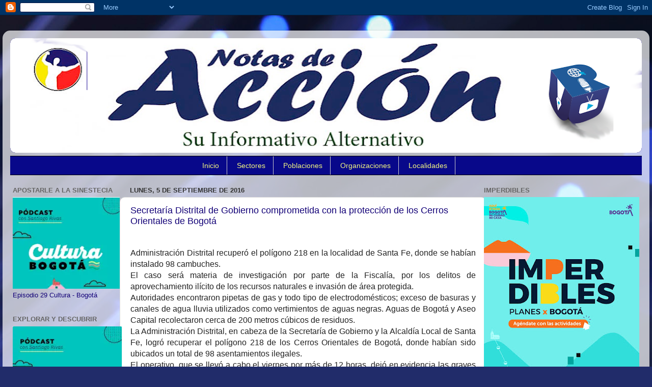

--- FILE ---
content_type: text/html; charset=UTF-8
request_url: https://www.notasdeaccion.com/2016/09/secretaria-distrital-de-gobierno.html
body_size: 30430
content:
<!DOCTYPE html>
<html class='v2' dir='ltr' xmlns='http://www.w3.org/1999/xhtml' xmlns:b='http://www.google.com/2005/gml/b' xmlns:data='http://www.google.com/2005/gml/data' xmlns:expr='http://www.google.com/2005/gml/expr'>
<head>
<link href='https://www.blogger.com/static/v1/widgets/335934321-css_bundle_v2.css' rel='stylesheet' type='text/css'/>
<meta content='width=1100' name='viewport'/>
<meta content='text/html; charset=UTF-8' http-equiv='Content-Type'/>
<meta content='blogger' name='generator'/>
<link href='https://www.notasdeaccion.com/favicon.ico' rel='icon' type='image/x-icon'/>
<link href='https://www.notasdeaccion.com/2016/09/secretaria-distrital-de-gobierno.html' rel='canonical'/>
<link rel="alternate" type="application/atom+xml" title="Notas de Acción - Atom" href="https://www.notasdeaccion.com/feeds/posts/default" />
<link rel="alternate" type="application/rss+xml" title="Notas de Acción - RSS" href="https://www.notasdeaccion.com/feeds/posts/default?alt=rss" />
<link rel="service.post" type="application/atom+xml" title="Notas de Acción - Atom" href="https://www.blogger.com/feeds/6170979277153080345/posts/default" />

<link rel="alternate" type="application/atom+xml" title="Notas de Acción - Atom" href="https://www.notasdeaccion.com/feeds/5053153693795259688/comments/default" />
<!--Can't find substitution for tag [blog.ieCssRetrofitLinks]-->
<meta content='https://www.notasdeaccion.com/2016/09/secretaria-distrital-de-gobierno.html' property='og:url'/>
<meta content='Secretaría Distrital de Gobierno comprometida con la protección de los Cerros Orientales de Bogotá ' property='og:title'/>
<meta content='Medio comunitario' property='og:description'/>
<title>Notas de Acción: Secretaría Distrital de Gobierno comprometida con la protección de los Cerros Orientales de Bogotá </title>
<style id='page-skin-1' type='text/css'><!--
/*-----------------------------------------------
Blogger Template Style
Name:     Picture Window
Designer: Blogger
URL:      www.blogger.com
----------------------------------------------- */
/* Content
----------------------------------------------- */
body {
font: normal normal 14px Arial, Tahoma, Helvetica, FreeSans, sans-serif;
color: #120077;
background: #212c6a url(https://themes.googleusercontent.com/image?id=1hCfLZuvAMTaPFcYWfwMqSUvHQ40WoSRINV1LYkgf4RuUOJ_E3-iX-hl2rlpon2quJCUu) no-repeat fixed top center /* Credit: RBFried (http://www.istockphoto.com/portfolio/RBFried?platform=blogger) */;
}
html body .region-inner {
min-width: 0;
max-width: 100%;
width: auto;
}
.content-outer {
font-size: 90%;
}
a:link {
text-decoration:none;
color: #231199;
}
a:visited {
text-decoration:none;
color: #120077;
}
a:hover {
text-decoration:underline;
color: #4511cc;
}
.content-outer {
background: transparent url(//www.blogblog.com/1kt/transparent/white80.png) repeat scroll top left;
-moz-border-radius: 15px;
-webkit-border-radius: 15px;
-goog-ms-border-radius: 15px;
border-radius: 15px;
-moz-box-shadow: 0 0 3px rgba(0, 0, 0, .15);
-webkit-box-shadow: 0 0 3px rgba(0, 0, 0, .15);
-goog-ms-box-shadow: 0 0 3px rgba(0, 0, 0, .15);
box-shadow: 0 0 3px rgba(0, 0, 0, .15);
margin: 30px auto;
}
.content-inner {
padding: 15px;
}
/* Header
----------------------------------------------- */
.header-outer {
background: #231199 url(//www.blogblog.com/1kt/transparent/header_gradient_shade.png) repeat-x scroll top left;
_background-image: none;
color: #ffffff;
-moz-border-radius: 10px;
-webkit-border-radius: 10px;
-goog-ms-border-radius: 10px;
border-radius: 10px;
}
.Header img, .Header #header-inner {
-moz-border-radius: 10px;
-webkit-border-radius: 10px;
-goog-ms-border-radius: 10px;
border-radius: 10px;
}
.header-inner .Header .titlewrapper,
.header-inner .Header .descriptionwrapper {
padding-left: 30px;
padding-right: 30px;
}
.Header h1 {
font: normal normal 36px Arial, Tahoma, Helvetica, FreeSans, sans-serif;
text-shadow: 1px 1px 3px rgba(0, 0, 0, 0.3);
}
.Header h1 a {
color: #ffffff;
}
.Header .description {
font-size: 130%;
}
/* Tabs
----------------------------------------------- */
.tabs-inner {
margin: .5em 0 0;
padding: 0;
}
.tabs-inner .section {
margin: 0;
}
.tabs-inner .widget ul {
padding: 0;
background: #f5f5f5 url(//www.blogblog.com/1kt/transparent/tabs_gradient_shade.png) repeat scroll bottom;
-moz-border-radius: 10px;
-webkit-border-radius: 10px;
-goog-ms-border-radius: 10px;
border-radius: 10px;
}
.tabs-inner .widget li {
border: none;
}
.tabs-inner .widget li a {
display: inline-block;
padding: .5em 1em;
margin-right: 0;
color: #e31919;
font: normal normal 15px Arial, Tahoma, Helvetica, FreeSans, sans-serif;
-moz-border-radius: 0 0 0 0;
-webkit-border-top-left-radius: 0;
-webkit-border-top-right-radius: 0;
-goog-ms-border-radius: 0 0 0 0;
border-radius: 0 0 0 0;
background: transparent none no-repeat scroll top left;
border-right: 1px solid #cccccc;
}
.tabs-inner .widget li:first-child a {
padding-left: 1.25em;
-moz-border-radius-topleft: 10px;
-moz-border-radius-bottomleft: 10px;
-webkit-border-top-left-radius: 10px;
-webkit-border-bottom-left-radius: 10px;
-goog-ms-border-top-left-radius: 10px;
-goog-ms-border-bottom-left-radius: 10px;
border-top-left-radius: 10px;
border-bottom-left-radius: 10px;
}
.tabs-inner .widget li.selected a,
.tabs-inner .widget li a:hover {
position: relative;
z-index: 1;
background: #ffffff url(//www.blogblog.com/1kt/transparent/tabs_gradient_shade.png) repeat scroll bottom;
color: #000000;
-moz-box-shadow: 0 0 0 rgba(0, 0, 0, .15);
-webkit-box-shadow: 0 0 0 rgba(0, 0, 0, .15);
-goog-ms-box-shadow: 0 0 0 rgba(0, 0, 0, .15);
box-shadow: 0 0 0 rgba(0, 0, 0, .15);
}
/* Headings
----------------------------------------------- */
h2 {
font: bold normal 13px Arial, Tahoma, Helvetica, FreeSans, sans-serif;
text-transform: uppercase;
color: #666666;
margin: .5em 0;
}
/* Main
----------------------------------------------- */
.main-outer {
background: transparent none repeat scroll top center;
-moz-border-radius: 0 0 0 0;
-webkit-border-top-left-radius: 0;
-webkit-border-top-right-radius: 0;
-webkit-border-bottom-left-radius: 0;
-webkit-border-bottom-right-radius: 0;
-goog-ms-border-radius: 0 0 0 0;
border-radius: 0 0 0 0;
-moz-box-shadow: 0 0 0 rgba(0, 0, 0, .15);
-webkit-box-shadow: 0 0 0 rgba(0, 0, 0, .15);
-goog-ms-box-shadow: 0 0 0 rgba(0, 0, 0, .15);
box-shadow: 0 0 0 rgba(0, 0, 0, .15);
}
.main-inner {
padding: 15px 5px 20px;
}
.main-inner .column-center-inner {
padding: 0 0;
}
.main-inner .column-left-inner {
padding-left: 0;
}
.main-inner .column-right-inner {
padding-right: 0;
}
/* Posts
----------------------------------------------- */
h3.post-title {
margin: 0;
font: normal normal 18px Arial, Tahoma, Helvetica, FreeSans, sans-serif;
}
.comments h4 {
margin: 1em 0 0;
font: normal normal 18px Arial, Tahoma, Helvetica, FreeSans, sans-serif;
}
.date-header span {
color: #333333;
}
.post-outer {
background-color: #ffffff;
border: solid 1px #dddddd;
-moz-border-radius: 10px;
-webkit-border-radius: 10px;
border-radius: 10px;
-goog-ms-border-radius: 10px;
padding: 15px 20px;
margin: 0 -20px 20px;
}
.post-body {
line-height: 1.4;
font-size: 110%;
position: relative;
}
.post-header {
margin: 0 0 1.5em;
color: #999999;
line-height: 1.6;
}
.post-footer {
margin: .5em 0 0;
color: #999999;
line-height: 1.6;
}
#blog-pager {
font-size: 140%
}
#comments .comment-author {
padding-top: 1.5em;
border-top: dashed 1px #ccc;
border-top: dashed 1px rgba(128, 128, 128, .5);
background-position: 0 1.5em;
}
#comments .comment-author:first-child {
padding-top: 0;
border-top: none;
}
.avatar-image-container {
margin: .2em 0 0;
}
/* Comments
----------------------------------------------- */
.comments .comments-content .icon.blog-author {
background-repeat: no-repeat;
background-image: url([data-uri]);
}
.comments .comments-content .loadmore a {
border-top: 1px solid #4511cc;
border-bottom: 1px solid #4511cc;
}
.comments .continue {
border-top: 2px solid #4511cc;
}
/* Widgets
----------------------------------------------- */
.widget ul, .widget #ArchiveList ul.flat {
padding: 0;
list-style: none;
}
.widget ul li, .widget #ArchiveList ul.flat li {
border-top: dashed 1px #ccc;
border-top: dashed 1px rgba(128, 128, 128, .5);
}
.widget ul li:first-child, .widget #ArchiveList ul.flat li:first-child {
border-top: none;
}
.widget .post-body ul {
list-style: disc;
}
.widget .post-body ul li {
border: none;
}
/* Footer
----------------------------------------------- */
.footer-outer {
color:#eeeeee;
background: transparent url(//www.blogblog.com/1kt/transparent/black50.png) repeat scroll top left;
-moz-border-radius: 10px 10px 10px 10px;
-webkit-border-top-left-radius: 10px;
-webkit-border-top-right-radius: 10px;
-webkit-border-bottom-left-radius: 10px;
-webkit-border-bottom-right-radius: 10px;
-goog-ms-border-radius: 10px 10px 10px 10px;
border-radius: 10px 10px 10px 10px;
-moz-box-shadow: 0 0 0 rgba(0, 0, 0, .15);
-webkit-box-shadow: 0 0 0 rgba(0, 0, 0, .15);
-goog-ms-box-shadow: 0 0 0 rgba(0, 0, 0, .15);
box-shadow: 0 0 0 rgba(0, 0, 0, .15);
}
.footer-inner {
padding: 10px 5px 20px;
}
.footer-outer a {
color: #ffddff;
}
.footer-outer a:visited {
color: #cc99cc;
}
.footer-outer a:hover {
color: #ffffff;
}
.footer-outer .widget h2 {
color: #bbbbbb;
}
/* Mobile
----------------------------------------------- */
html body.mobile {
height: auto;
}
html body.mobile {
min-height: 480px;
background-size: 100% auto;
}
.mobile .body-fauxcolumn-outer {
background: transparent none repeat scroll top left;
}
html .mobile .mobile-date-outer, html .mobile .blog-pager {
border-bottom: none;
background: transparent none repeat scroll top center;
margin-bottom: 10px;
}
.mobile .date-outer {
background: transparent none repeat scroll top center;
}
.mobile .header-outer, .mobile .main-outer,
.mobile .post-outer, .mobile .footer-outer {
-moz-border-radius: 0;
-webkit-border-radius: 0;
-goog-ms-border-radius: 0;
border-radius: 0;
}
.mobile .content-outer,
.mobile .main-outer,
.mobile .post-outer {
background: inherit;
border: none;
}
.mobile .content-outer {
font-size: 100%;
}
.mobile-link-button {
background-color: #231199;
}
.mobile-link-button a:link, .mobile-link-button a:visited {
color: #ffffff;
}
.mobile-index-contents {
color: #120077;
}
.mobile .tabs-inner .PageList .widget-content {
background: #ffffff url(//www.blogblog.com/1kt/transparent/tabs_gradient_shade.png) repeat scroll bottom;
color: #000000;
}
.mobile .tabs-inner .PageList .widget-content .pagelist-arrow {
border-left: 1px solid #cccccc;
}
/* Menu desplegable
----------------------------------------------- */
.tabs-inner .section:first-child ul { margin-top: 0px;}
.tabs-inner .widget ul { background: #08088A; text-align: center !important;}
.tabs-inner .widget li.selected a, .tabs-inner .widget li a:hover {
color: #eeeeee; /*Color del texto de las pestañas al pasar el ratón por encima*/
background-color: #FFFF00; /*Color del fondo de las pestañas al pasar el ratón por encima*/
text-decoration: none;
}
.tabs .widget li, .tabs .widget li{ display: inline; float: none;}
#NavMenu {
position: relative;
margin: 0 auto;
padding: 0;
border-top: 1px solid #000000; /*Borde superior del menú, si no queremos borramos la línea*/
border-bottom: 1px solid #000000; /*Borde inferior del menú, si no queremos borramos la línea*/
background: #08088A; /*Color de fondo del menú, si no queremos borramos la línea*/
}
#NavMenuleft {
width: 800px; /*Ancho del menú*/
float: none;
margin: 0 auto;
padding: 0;
}
#nav {margin: 0 auto; padding: 0; background:transparent;}
#nav ul {
float: none;
list-style: none;
margin: 0;
padding: 0;
overflow: visible;
}
#nav li a, #nav li a:link, #nav li a:visited {
font: normal normal 14px Arial; /*Tamaño y tipografías de las pestañas */
color: #F3F781; /*Color del texto de las pestañas*/
display: block;
margin: 0;
padding: 10px 15px 10px;
}
#nav li a:hover, #nav li a:active {
color: #04B486; /*Color del texto de las pestañas al pasar el ratón por encima*/
margin: 0;
padding: 10px 15px 10px;
text-decoration: none;
}
#nav li li a, #nav li li a:link, #nav li li a:visited {
font: normal normal 14px Cambria; /*Tamaño y tipografías de las subpestañas*/
background: #0B0B61; /*Color del fondo de las subpestañas*/
width: 150px; /*Tamaño de éstas*/
color: #04B486; /*Color del texto de las subpestañas*/
float: none;
margin: 0;
padding: 7px 10px;
}
#nav li li a:hover, #nav li li a:active {
background: #ffffff; /*Color del fondo de las subpestañas al pasar el ratón por encima*/
color: #222222; /*Color del texto de las subpestañas al pasar el ratón por encima*/
padding: 7px 10px;
}
#nav li {
float: none;
display: inline-block;
list-style: none;
margin: 0;
padding: 0;
}
#nav li ul { z-index: 9999; position: absolute; left: -999em; height: auto; width: 170px; margin: 0; padding: 0; }
#nav li ul a { width: 140px; }
#nav li ul ul { margin: -32px 0 0 171px; }
#nav li:hover ul ul, #nav li:hover ul ul ul, #nav li.sfhover ul ul, #nav li.sfhover ul ul ul {left: -999em; }
#nav li:hover ul, #nav li li:hover ul, #nav li li li:hover ul, #nav li.sfhover ul, #nav li li.sfhover ul, #nav li li li.sfhover ul { left: auto; }
#nav li:hover, #nav li.sfhover {position: static;}
.tabs-outer{overflow: visible;}
.tabs-inner { padding: 0px; } .section { margin: 0px; }
--></style>
<style id='template-skin-1' type='text/css'><!--
body {
min-width: 1270px;
}
.content-outer, .content-fauxcolumn-outer, .region-inner {
min-width: 1270px;
max-width: 1270px;
_width: 1270px;
}
.main-inner .columns {
padding-left: 230px;
padding-right: 320px;
}
.main-inner .fauxcolumn-center-outer {
left: 230px;
right: 320px;
/* IE6 does not respect left and right together */
_width: expression(this.parentNode.offsetWidth -
parseInt("230px") -
parseInt("320px") + 'px');
}
.main-inner .fauxcolumn-left-outer {
width: 230px;
}
.main-inner .fauxcolumn-right-outer {
width: 320px;
}
.main-inner .column-left-outer {
width: 230px;
right: 100%;
margin-left: -230px;
}
.main-inner .column-right-outer {
width: 320px;
margin-right: -320px;
}
#layout {
min-width: 0;
}
#layout .content-outer {
min-width: 0;
width: 800px;
}
#layout .region-inner {
min-width: 0;
width: auto;
}
--></style>
<link href='https://www.blogger.com/dyn-css/authorization.css?targetBlogID=6170979277153080345&amp;zx=d6d1c68e-10f5-430e-815d-8d9bdd79e0e1' media='none' onload='if(media!=&#39;all&#39;)media=&#39;all&#39;' rel='stylesheet'/><noscript><link href='https://www.blogger.com/dyn-css/authorization.css?targetBlogID=6170979277153080345&amp;zx=d6d1c68e-10f5-430e-815d-8d9bdd79e0e1' rel='stylesheet'/></noscript>
<meta name='google-adsense-platform-account' content='ca-host-pub-1556223355139109'/>
<meta name='google-adsense-platform-domain' content='blogspot.com'/>

<!-- data-ad-client=ca-pub-9446037090852853 -->

</head>
<body class='loading variant-shade'>
<div class='navbar section' id='navbar'><div class='widget Navbar' data-version='1' id='Navbar1'><script type="text/javascript">
    function setAttributeOnload(object, attribute, val) {
      if(window.addEventListener) {
        window.addEventListener('load',
          function(){ object[attribute] = val; }, false);
      } else {
        window.attachEvent('onload', function(){ object[attribute] = val; });
      }
    }
  </script>
<div id="navbar-iframe-container"></div>
<script type="text/javascript" src="https://apis.google.com/js/platform.js"></script>
<script type="text/javascript">
      gapi.load("gapi.iframes:gapi.iframes.style.bubble", function() {
        if (gapi.iframes && gapi.iframes.getContext) {
          gapi.iframes.getContext().openChild({
              url: 'https://www.blogger.com/navbar/6170979277153080345?po\x3d5053153693795259688\x26origin\x3dhttps://www.notasdeaccion.com',
              where: document.getElementById("navbar-iframe-container"),
              id: "navbar-iframe"
          });
        }
      });
    </script><script type="text/javascript">
(function() {
var script = document.createElement('script');
script.type = 'text/javascript';
script.src = '//pagead2.googlesyndication.com/pagead/js/google_top_exp.js';
var head = document.getElementsByTagName('head')[0];
if (head) {
head.appendChild(script);
}})();
</script>
</div></div>
<div class='body-fauxcolumns'>
<div class='fauxcolumn-outer body-fauxcolumn-outer'>
<div class='cap-top'>
<div class='cap-left'></div>
<div class='cap-right'></div>
</div>
<div class='fauxborder-left'>
<div class='fauxborder-right'></div>
<div class='fauxcolumn-inner'>
</div>
</div>
<div class='cap-bottom'>
<div class='cap-left'></div>
<div class='cap-right'></div>
</div>
</div>
</div>
<div class='content'>
<div class='content-fauxcolumns'>
<div class='fauxcolumn-outer content-fauxcolumn-outer'>
<div class='cap-top'>
<div class='cap-left'></div>
<div class='cap-right'></div>
</div>
<div class='fauxborder-left'>
<div class='fauxborder-right'></div>
<div class='fauxcolumn-inner'>
</div>
</div>
<div class='cap-bottom'>
<div class='cap-left'></div>
<div class='cap-right'></div>
</div>
</div>
</div>
<div class='content-outer'>
<div class='content-cap-top cap-top'>
<div class='cap-left'></div>
<div class='cap-right'></div>
</div>
<div class='fauxborder-left content-fauxborder-left'>
<div class='fauxborder-right content-fauxborder-right'></div>
<div class='content-inner'>
<header>
<div class='header-outer'>
<div class='header-cap-top cap-top'>
<div class='cap-left'></div>
<div class='cap-right'></div>
</div>
<div class='fauxborder-left header-fauxborder-left'>
<div class='fauxborder-right header-fauxborder-right'></div>
<div class='region-inner header-inner'>
<div class='header section' id='header'><div class='widget Header' data-version='1' id='Header1'>
<div id='header-inner'>
<a href='https://www.notasdeaccion.com/' style='display: block'>
<img alt='Notas de Acción' height='225px; ' id='Header1_headerimg' src='https://blogger.googleusercontent.com/img/a/AVvXsEg5OAmvaXBAoGkO5T4lK4q7qHUz52XtxCjGUKRdczVidDvZoVN25gUOEbANUs_1Hlc4iETkwEkz7CWRAWsGT1s8FajGrcF_ctmvIWrgcAZflQ_Et_d5v45qhdRF4b-Ir43G2sJTrbJmjJeipr7HPzWnvCjVwjLjIKW0o8DIwE_kbEVcwMYy03hDcyZ07hYP=s1240' style='display: block' width='1240px; '/>
</a>
</div>
</div></div>
</div>
</div>
<div class='header-cap-bottom cap-bottom'>
<div class='cap-left'></div>
<div class='cap-right'></div>
</div>
</div>
</header>
<div class='tabs-outer'>
<div class='tabs-cap-top cap-top'>
<div class='cap-left'></div>
<div class='cap-right'></div>
</div>
<div class='fauxborder-left tabs-fauxborder-left'>
<div class='fauxborder-right tabs-fauxborder-right'></div>
<div class='region-inner tabs-inner'>
<div class='tabs section' id='crosscol'><div class='widget HTML' data-version='1' id='HTML15'>
<h2 class='title'>Menús</h2>
<div class='widget-content'>
<div id='NavMenu'>
<div id='NavMenuleft'>
<ul id='nav'>
<li><a href='http://www.notasdeaccion.com/'>Inicio</a></li>
<li>
<a href='#'>Sectores</a>
<ul>
<li><a href='http://www.notasdeaccion.com/p/arte-y-artistas.html'>Artes</a></li>
<li><a href='http://www.notasdeaccion.com/p/cultura.html'>Cultura</a></li>
<li><a href='http://www.notasdeaccion.com/p/cultura-y-recreacion.html'>Recreación</a></li>
<li><a href='http://www.notasdeaccion.com/p/en-el-mundial-sub-20-de-la-fifa-fan.html'>Deportes</a></li>
<li><a href='http://www.notasdeaccion.com/p/anunciantes.html'>Industria</a></li>
<li><a href='http://www.notasdeaccion.com/p/httpnotasdeaccion.html'>Comercio</a></li>
<li><a href='http://www.notasdeaccion.com/p/la-reserva-forestal-del-norte.html'>Social</a></li>
<li><a href='http://www.notasdeaccion.com/p/clasificados.html'>Laboral</a></li>
<li><a href='http://www.notasdeaccion.com/p/escolares.html'>Escolar</a></li>
<li><a href='http://www.notasdeaccion.com/p/agricultura-urbana-presente-en-la-xviii.html'>Ecologia</a></li>
<li><a href='http://www.notasdeaccion.com/p/mujer-y-genero.html'>Mujer y género</a></li>
<li><a href='http://www.notasdeaccion.com/p/posconflicto.html'>Posconflicto</a></li>
</ul>
</li>
<li>
<a href='#'>Poblaciones</a>
<ul>
<li><a href='http://www.notasdeaccion.com/p/blog-page.html'>Afro</a></li>
<li><a href='http://www.notasdeaccion.com/p/declaracion-final-festival-local-de-la.html'>Indígena</a></li>
<li><a href='http://www.notasdeaccion.com/p/lgbti.html'>Lgbti</a></li>
<li><a href='http://www.notasdeaccion.com/p/infantil.html'>Infantil</a></li>
<li><a href='http://www.notasdeaccion.com/p/juvenil.html'>Juvenil</a></li>
<li><a href='http://www.notasdeaccion.com/p/programacion-cultural-mes-de-agosto.html'>Vejez</a></li>
<li><a href='http://www.notasdeaccion.com/p/poblaciones.html'>Discapacidad</a></li>
<li><a href='http://www.notasdeaccion.com/p/adulto-mayor.html'>Adulto Mayor</a></li>
</ul>
</li>
<li>
<a href='#'>Organizaciones</a>
<ul>
<li><a href='http://www.notasdeaccion.com/p/juntas-de-accion-comunal.html'>JACs</a></li>
<li><a href='http://www.notasdeaccion.com/p/organizaciones-no-gubernamentales.html'>ONGs</a></li>
<li><a href='http://www.notasdeaccion.com/p/politica.html'>Políticas</a></li>
</ul>
</li>
<li>
<li>
<a href='#'>Localidades</a>
<ul>
<li><a href='http://www.notasdeaccion.com/p/zona-16.html'>Tunjuelito</a></li>
<li><a href='http://www.notasdeaccion.com/p/agenda-18.html'>Rafael Uribe U.</a></li>
<li><a href='http://www.notasdeaccion.com/p/localidad-15.html'>Antonio Nariño</a></li>
<li><a href='http://www.notasdeaccion.com/p/area-14.html'>Los Mártires</a></li>
<li><a href='http://www.notasdeaccion.com/p/territorio-16.html'>Puente Aranda</a></li>
</ul>
</li>
<li>
</li></li></ul>


<li></li></div>
</div>
</div>
<div class='clear'></div>
</div></div>
<div class='tabs no-items section' id='crosscol-overflow'></div>
</div>
</div>
<div class='tabs-cap-bottom cap-bottom'>
<div class='cap-left'></div>
<div class='cap-right'></div>
</div>
</div>
<div class='main-outer'>
<div class='main-cap-top cap-top'>
<div class='cap-left'></div>
<div class='cap-right'></div>
</div>
<div class='fauxborder-left main-fauxborder-left'>
<div class='fauxborder-right main-fauxborder-right'></div>
<div class='region-inner main-inner'>
<div class='columns fauxcolumns'>
<div class='fauxcolumn-outer fauxcolumn-center-outer'>
<div class='cap-top'>
<div class='cap-left'></div>
<div class='cap-right'></div>
</div>
<div class='fauxborder-left'>
<div class='fauxborder-right'></div>
<div class='fauxcolumn-inner'>
</div>
</div>
<div class='cap-bottom'>
<div class='cap-left'></div>
<div class='cap-right'></div>
</div>
</div>
<div class='fauxcolumn-outer fauxcolumn-left-outer'>
<div class='cap-top'>
<div class='cap-left'></div>
<div class='cap-right'></div>
</div>
<div class='fauxborder-left'>
<div class='fauxborder-right'></div>
<div class='fauxcolumn-inner'>
</div>
</div>
<div class='cap-bottom'>
<div class='cap-left'></div>
<div class='cap-right'></div>
</div>
</div>
<div class='fauxcolumn-outer fauxcolumn-right-outer'>
<div class='cap-top'>
<div class='cap-left'></div>
<div class='cap-right'></div>
</div>
<div class='fauxborder-left'>
<div class='fauxborder-right'></div>
<div class='fauxcolumn-inner'>
</div>
</div>
<div class='cap-bottom'>
<div class='cap-left'></div>
<div class='cap-right'></div>
</div>
</div>
<!-- corrects IE6 width calculation -->
<div class='columns-inner'>
<div class='column-center-outer'>
<div class='column-center-inner'>
<div class='main section' id='main'><div class='widget Blog' data-version='1' id='Blog1'>
<div class='blog-posts hfeed'>

          <div class="date-outer">
        
<h2 class='date-header'><span>lunes, 5 de septiembre de 2016</span></h2>

          <div class="date-posts">
        
<div class='post-outer'>
<div class='post hentry' itemprop='blogPost' itemscope='itemscope' itemtype='http://schema.org/BlogPosting'>
<meta content='6170979277153080345' itemprop='blogId'/>
<meta content='5053153693795259688' itemprop='postId'/>
<a name='5053153693795259688'></a>
<h3 class='post-title entry-title' itemprop='name'>
Secretaría Distrital de Gobierno comprometida con la protección de los Cerros Orientales de Bogotá 
</h3>
<div class='post-header'>
<div class='post-header-line-1'></div>
</div>
<div class='post-body entry-content' id='post-body-5053153693795259688' itemprop='description articleBody'>
<div style="background-color: white; color: #222222; font-family: arial, sans-serif; font-size: 16px; text-align: center;">
<br /></div>
<div style="background-color: white; color: #222222; font-family: arial, sans-serif; font-size: 16px; text-align: justify;">
Administración Distrital recuperó el polígono 218 en la localidad de Santa Fe, donde se habían instalado 98 cambuches.&nbsp;</div>
<div style="background-color: white; color: #222222; font-family: arial, sans-serif; font-size: 16px; text-align: justify;">
El caso será materia de investigación por parte de la Fiscalía, por los delitos de aprovechamiento ilícito de los recursos naturales e invasión de área protegida.&nbsp;</div>
<div style="background-color: white; color: #222222; font-family: arial, sans-serif; font-size: 16px; text-align: justify;">
Autoridades encontraron pipetas de gas y todo tipo de electrodomésticos; exceso de basuras y canales de agua lluvia utilizados como vertimientos de aguas negras. Aguas de Bogotá y Aseo Capital recolectaron cerca de 200 metros cúbicos de residuos.&nbsp;</div>
<div style="background-color: white; color: #222222; font-family: arial, sans-serif; font-size: 16px; text-align: justify;">
La Administración Distrital, en cabeza de la Secretaría de Gobierno y la Alcaldía Local de Santa Fe, logró recuperar el polígono 218 de los Cerros Orientales de Bogotá, donde habían sido ubicados un total de 98 asentamientos ilegales.&nbsp;</div>
<div style="background-color: white; color: #222222; font-family: arial, sans-serif; font-size: 16px; text-align: justify;">
El operativo, que se llevó a cabo el viernes por más de 12 horas, dejó en evidencia las graves afectaciones que sufrió esta importante joya ambiental de la ciudad. En total, son más de cinco hectáreas de vegetación dañadas, a causa de la tala indiscriminada de alrededor de 6.000 árboles, buena parte de ellos nativos.&nbsp;</div>
<div style="background-color: white; color: #222222; font-family: arial, sans-serif; font-size: 16px; text-align: justify;">
&#8220;Con el apoyo de la mayoría de las entidades hemos venido realizando la recuperación de los &nbsp;Cerros Orientales; hemos hecho las ofertas sociales correspondientes y así mismo hemos buscado proteger el patrimonio ambiental de la ciudad&#8221;, señaló el secretario distrital de Gobierno, Miguel Uribe Turbay.&nbsp;</div>
<div style="background-color: white; color: #222222; font-family: arial, sans-serif; font-size: 16px; text-align: justify;">
El jefe de Gobierno recordó la importancia de blindar este corredor para garantizar la seguridad de todos los habitantes de la capital. &#8220;Ocupaciones ilegales como estas elevan el riesgo de inseguridad no solo para la zona sino para el resto de Bogotá. Es en este mismo polígono donde se encontraba el llamado 'monstruo' de Monserrate&#8221;.&nbsp;</div>
<div style="background-color: white; color: #222222; font-family: arial, sans-serif; font-size: 16px; text-align: justify;">
En el lugar, se encontraron pipetas de gas y electrodomésticos de todo tipo (televisores pantalla plana, equipos de sonido, neveras y lavadoras. Incluso, una elíptica para hacer deporte).&nbsp;</div>
<div style="background-color: white; color: #222222; font-family: arial, sans-serif; font-size: 16px; text-align: justify;">
Frente al panorama, el secretario de Ambiente, Francisco Cruz Prada, hizo un llamado a las personas que se asentaron de manera ilegal en la falda del cerro de Monserrate para que dimensionen la gravedad de vivir allí y sus repercusiones.&nbsp;</div>
<div style="background-color: white; color: #222222; font-family: arial, sans-serif; font-size: 16px; text-align: justify;">
&#8220;Son varias las consecuencias: se atenta contra el patrimonio natural de la ciudad, se arrasa completamente la capa vegetal del suelo y todos los canales de aguas lluvias son utilizados como vertimientos de aguas negras; &nbsp;además de la gran disposición de basuras, producto de la vida cotidiana de estas personas aquí en la reserva. Esto es un crimen ecológico &nbsp;(&#8230;) Tener pipetas de gas y cocinas, en épocas de verano o intenso sol, &nbsp;pueden producir chispas o incendios que arrasarían no solamente con los mismos cambuches de esta zona, sino también con las zonas aledañas a los cerros.&#8221;, precisó.&nbsp;</div>
<div style="background-color: white; color: #222222; font-family: arial, sans-serif; font-size: 16px; text-align: justify;">
El daño ocasionado a los cerros orientales será materia de investigación por parte de la Fiscalía. En el polígono 218 se cometieron los delitos de aprovechamiento ilícito de los recursos naturales e invasión de área protegida.&nbsp;</div>
<div style="background-color: white; color: #222222; font-family: arial, sans-serif; font-size: 16px; text-align: justify;">
<strong>Alcaldía de Santa Fe los apoyó con el traslado de sus enseres &nbsp;</strong></div>
<div style="background-color: white; color: #222222; font-family: arial, sans-serif; font-size: 16px; text-align: justify;">
Desde el viernes y durante el fin de semana, la Alcaldía de Santa Fe brindó acompañamiento a las familias y prestó el servicio de traslado de sus enseres. Hasta la mañana de este lunes, se habían adelantado cerca de 60 trasteos; las demás pertenencias fueron llevadas a una bodega, donde serán guardados por un tiempo máximo de 10 días.&nbsp;</div>
<div style="background-color: white; color: #222222; font-family: arial, sans-serif; font-size: 16px; text-align: justify;">
Las autoridades distritales también lograron rescatar a 10 perros, que hoy esperan ser adoptados.<br /><br />Esta no es la primera vez que la Alcaldía Mayor trabaja en la protección de los cerros. Hace dos meses el alcalde Enrique Peñalosa &nbsp;pidió demoler las mansiones &nbsp;que se encuentran en la zona conocida como Bagazal, en el barrio Rosales, del norte de Bogotá. Allí se levantaron, entre el 2014 y el 2015, cinco construcciones, avaluadas entre 5.000 y 30.000 millones de pesos cada una.&nbsp;</div>
<div style="background-color: white; color: #222222; font-family: arial, sans-serif; font-size: 16px; text-align: justify;">
<strong>Se encontraron irregularidades</strong>&nbsp;</div>
<div style="background-color: white; color: #222222; font-family: arial, sans-serif; font-size: 16px; text-align: justify;">
Las distintas entidades distritales encontraron varias irregularidades, tras el trabajo de caracterización que se hizo durante el primer semestre del año. Encontraron que buena parte de los ciudadanos que ocupaban ilegalmente los Cerros Orientales estaban en capacidad de pagar un lugar donde vivir, así como los servicios públicos.&nbsp;</div>
<div style="background-color: white; color: #222222; font-family: arial, sans-serif; font-size: 16px; text-align: justify;">
En el lugar había ciudadanos que contaban con empleo -una de ellas laboraba en un colegio privado-, medicina prepagada y eran beneficiarias de subsidios.&nbsp;</div>
<div style="background-color: white; color: #222222; font-family: arial, sans-serif; font-size: 16px; text-align: justify;">
A su vez, varias de estas personas, quienes son víctimas del conflicto armado, ya habían recibido ayudas del Gobierno Nacional. &nbsp;</div>
<div style="background-color: white; color: #222222; font-family: arial, sans-serif; font-size: 16px; text-align: justify;">
&#8220;Durante cinco días tuvimos una feria, todavía hoy la tenemos, para las personas que estuvieron invadiendo el polígono 218, de manera que podamos ayudaras. Pese a que les ofrecimos trabajo con Aguas de Bogotá e Ipes, la mayoría decía que tenía empleo&#8221;, señaló Gustavo Niño Furnieles, alcalde de la localidad de Santa Fe. &nbsp;</div>
<div style="background-color: white; color: #222222; font-family: arial, sans-serif; font-size: 16px; text-align: justify;">
El proceso de recuperación de la zona fue posible gracias al apoyo y el acompañamiento de las secretarías de Ambiente, Salud e Integración Social, Instituto Colombiano de Bienestar Familiar (ICBF), Instituto para la Seguridad Social (Ipes), Departamento Administrativo de la Defensoría del Espacio Público (Dadep), Instituto Distrital de Gestión del Riesgo (Idiger), Instituto Distrital para la Protección de la Niñez y la Juventud (Idipron) y Empresa de Acueducto, Unidad Administrativa Especial de Servicios Públicos (UAESP), &nbsp;Aguas de Bogotá, Policía Metropolitana de Bogotá, &nbsp;Bomberos, Defensa Civil y Personería de Bogotá.<br /><br /><strong>Distrito les ofreció varias alternativas&nbsp;</strong></div>
<div style="background-color: white; color: #222222; font-family: arial, sans-serif; font-size: 16px; text-align: justify;">
Pese a las diferentes ayudas de carácter humanitario que les ofreció el Distrito en varias oportunidades, solo 17 personas de las más de 98 familias que se asentaron ilegalmente en la falda del cerro de Monserrate solicitaron información sobre las opciones laborales con las que contaba el Instituto para la Seguridad Social (Ipes); 13 quisieron informarse sobre la oferta que hacía la Secretaría Distrital de Educación y 13 más recibieron orientación sobre las ofertas de la Secretaría Distrital de Integración Social.&nbsp;</div>
<div style="background-color: white; color: #222222; font-family: arial, sans-serif; font-size: 16px; text-align: justify;">
Solo una de las familias solicitó ayuda mientras logra reubicarse. Tendrá albergue provisional gracias a una fundación de carácter humanitario, contactada por el Distrito. <br /><br />Estas fueron algunas de las ayudas que se pusieron a su disposición:&nbsp;</div>
<div style="background-color: white; color: #222222; font-family: arial, sans-serif; font-size: 16px; text-align: justify;">
1. Transporte dentro de la ciudad para bienes y enseres.</div>
<div style="background-color: white; color: #222222; font-family: arial, sans-serif; font-size: 16px; text-align: justify;">
2. Entrega de bono canjeable por alimentos.</div>
<div style="background-color: white; color: #222222; font-family: arial, sans-serif; font-size: 16px; text-align: justify;">
3. Acceso a servicios de salud en &nbsp;el Hospital Centro Oriente.</div>
<div style="background-color: white; color: #222222; font-family: arial, sans-serif; font-size: 16px; text-align: justify;">
5. Ayuda de emergencia humanitaria, que incluye colchó, frasadas, y elementos de aseo. <br /><br />6. Acceso a la ruta integral de atención a la primera infancia (2 a 6 años), así como a cupos escolares y traslados para acceso a educación básica y media.</div>
<div style="background-color: white; color: #222222; font-family: arial, sans-serif; font-size: 16px; text-align: justify;">
7. Acceso a ofertas de empleabilidad en Aguas de Bogotá y el Instituto para la Economía Social (IPES).</div>
<div style='clear: both;'></div>
</div>
<div class='post-footer'>
<div class='post-footer-line post-footer-line-1'><span class='post-author vcard'>
Publicadas por
<span class='fn' itemprop='author' itemscope='itemscope' itemtype='http://schema.org/Person'>
<meta content='https://www.blogger.com/profile/17733294011207230455' itemprop='url'/>
<a class='g-profile' href='https://www.blogger.com/profile/17733294011207230455' rel='author' title='author profile'>
<span itemprop='name'>Notas de Acción</span>
</a>
</span>
</span>
<span class='post-timestamp'>
a la/s
<meta content='https://www.notasdeaccion.com/2016/09/secretaria-distrital-de-gobierno.html' itemprop='url'/>
<a class='timestamp-link' href='https://www.notasdeaccion.com/2016/09/secretaria-distrital-de-gobierno.html' rel='bookmark' title='permanent link'><abbr class='published' itemprop='datePublished' title='2016-09-05T22:00:00-05:00'>22:00:00</abbr></a>
</span>
<span class='post-comment-link'>
</span>
<span class='post-icons'>
<span class='item-action'>
<a href='https://www.blogger.com/email-post/6170979277153080345/5053153693795259688' title='Enviar entrada por correo electrónico'>
<img alt="" class="icon-action" height="13" src="//img1.blogblog.com/img/icon18_email.gif" width="18">
</a>
</span>
<span class='item-control blog-admin pid-1306461108'>
<a href='https://www.blogger.com/post-edit.g?blogID=6170979277153080345&postID=5053153693795259688&from=pencil' title='Editar entrada'>
<img alt='' class='icon-action' height='18' src='https://resources.blogblog.com/img/icon18_edit_allbkg.gif' width='18'/>
</a>
</span>
</span>
<div class='post-share-buttons goog-inline-block'>
<a class='goog-inline-block share-button sb-email' href='https://www.blogger.com/share-post.g?blogID=6170979277153080345&postID=5053153693795259688&target=email' target='_blank' title='Enviar por correo electrónico'><span class='share-button-link-text'>Enviar por correo electrónico</span></a><a class='goog-inline-block share-button sb-blog' href='https://www.blogger.com/share-post.g?blogID=6170979277153080345&postID=5053153693795259688&target=blog' onclick='window.open(this.href, "_blank", "height=270,width=475"); return false;' target='_blank' title='Escribe un blog'><span class='share-button-link-text'>Escribe un blog</span></a><a class='goog-inline-block share-button sb-twitter' href='https://www.blogger.com/share-post.g?blogID=6170979277153080345&postID=5053153693795259688&target=twitter' target='_blank' title='Compartir en X'><span class='share-button-link-text'>Compartir en X</span></a><a class='goog-inline-block share-button sb-facebook' href='https://www.blogger.com/share-post.g?blogID=6170979277153080345&postID=5053153693795259688&target=facebook' onclick='window.open(this.href, "_blank", "height=430,width=640"); return false;' target='_blank' title='Compartir con Facebook'><span class='share-button-link-text'>Compartir con Facebook</span></a><a class='goog-inline-block share-button sb-pinterest' href='https://www.blogger.com/share-post.g?blogID=6170979277153080345&postID=5053153693795259688&target=pinterest' target='_blank' title='Compartir en Pinterest'><span class='share-button-link-text'>Compartir en Pinterest</span></a>
</div>
</div>
<div class='post-footer-line post-footer-line-2'><span class='post-labels'>
</span>
</div>
<div class='post-footer-line post-footer-line-3'><span class='reaction-buttons'>
</span>
<span class='post-location'>
</span>
</div>
</div>
</div>
<div class='comments' id='comments'>
<a name='comments'></a>
<h4>No hay comentarios:</h4>
<div id='Blog1_comments-block-wrapper'>
<dl class='avatar-comment-indent' id='comments-block'>
</dl>
</div>
<p class='comment-footer'>
<a href='https://www.blogger.com/comment/fullpage/post/6170979277153080345/5053153693795259688' onclick='javascript:window.open(this.href, "bloggerPopup", "toolbar=0,location=0,statusbar=1,menubar=0,scrollbars=yes,width=640,height=500"); return false;'>Publicar un comentario</a>
</p>
</div>
</div>

        </div></div>
      
</div>
<div class='blog-pager' id='blog-pager'>
<span id='blog-pager-newer-link'>
<a class='blog-pager-newer-link' href='https://www.notasdeaccion.com/2016/09/penalosa-asegura-que-con-los-habitantes.html' id='Blog1_blog-pager-newer-link' title='Entrada más reciente'>Entrada más reciente</a>
</span>
<span id='blog-pager-older-link'>
<a class='blog-pager-older-link' href='https://www.notasdeaccion.com/2016/09/sergio-vargas-pondra-bailar-ritmo-de.html' id='Blog1_blog-pager-older-link' title='Entrada antigua'>Entrada antigua</a>
</span>
<a class='home-link' href='https://www.notasdeaccion.com/'>Inicio</a>
</div>
<div class='clear'></div>
<div class='post-feeds'>
<div class='feed-links'>
Suscribirse a:
<a class='feed-link' href='https://www.notasdeaccion.com/feeds/5053153693795259688/comments/default' target='_blank' type='application/atom+xml'>Enviar comentarios (Atom)</a>
</div>
</div>
</div></div>
</div>
</div>
<div class='column-left-outer'>
<div class='column-left-inner'>
<aside>
<div class='sidebar section' id='sidebar-left-1'><div class='widget Image' data-version='1' id='Image21'>
<h2>Apostarle a la sinestecia</h2>
<div class='widget-content'>
<a href='https://open.spotify.com/episode/0g7rPMj8cNff3rim924Qfg'>
<img alt='Apostarle a la sinestecia' height='180' id='Image21_img' src='https://blogger.googleusercontent.com/img/a/AVvXsEhDeA_8LOSy_aIvQREFc1whAEnwVm5XzXGvKa03UUhGMqUtDjJPxcjxaAFgcRnaj946GoY5B5oaOu4V9QtU8dUZXqb0YlvJO4ycfKGzUjNN7RiMZasY8fzsjv9ZTtEc0LOQLpzemd8hsyjao3Z3EzNX3Gamz8gjQEBX2-5voy-UBSs3la8GdfhX499NCER1=s210' width='210'/>
</a>
<br/>
<span class='caption'>Episodio 29 Cultura - Bogotá</span>
</div>
<div class='clear'></div>
</div><div class='widget Image' data-version='1' id='Image19'>
<h2>Explorar y descubrir</h2>
<div class='widget-content'>
<a href='https://open.spotify.com/episode/4sy8eEF0Ya0FEsWbJGmp3L'>
<img alt='Explorar y descubrir' height='180' id='Image19_img' src='https://blogger.googleusercontent.com/img/a/AVvXsEhX9Z9cEIrcYxHWW-pFdUZe--VqTz7irJAfNHuDq6I5LqjBRe7DTFZsEeA0uV6poFssX_eU5882yai0-LK2rdXMWYIOSF6ypOfng3b1BXfukmfKS5gqX8LX01FTlejjhyji-siyPs_Rd7_tgQm5CeZr70DOat17YiLy_U3QX2p4Zfc0aSmOGrxRP5g9Pc9q=s215' width='215'/>
</a>
<br/>
<span class='caption'>Episodio 28</span>
</div>
<div class='clear'></div>
</div><div class='widget Image' data-version='1' id='Image15'>
<h2>Explorar y descubrir</h2>
<div class='widget-content'>
<a href=' https://open.spotify.com/episode/4sy8eEF0Ya0FEsWbJGmp3L'>
<img alt='Explorar y descubrir' height='269' id='Image15_img' src='https://blogger.googleusercontent.com/img/a/AVvXsEhcRtV4rZpZlay5UYetfS00p7ldL_lu49cCi7K5eh9N5J7k36kpDeaRfEvvFodAvXA7nul6HxFGxD2cWlQXc6WLfYuOcPn-QX6d1348w7b2Z31CaUTZt1M2Wa_VoZuf_yOlhpqFOEhS_XIguBMEih3KByNdkkYvS1GrJm-WuKSsWHDuWGRVl-4jTxzM0Pux=s269' width='215'/>
</a>
<br/>
<span class='caption'>Episodio 28</span>
</div>
<div class='clear'></div>
</div><div class='widget Image' data-version='1' id='Image13'>
<h2>Notas de Acción</h2>
<div class='widget-content'>
<a href='https://drive.google.com/file/d/1gUw7hwYP622iSkdiK60YidO6ZM0j-OsI/view?usp=sharing'>
<img alt='Notas de Acción' height='345' id='Image13_img' src='https://blogger.googleusercontent.com/img/a/AVvXsEiKz1EwGM1VYF58jv6vRoPSnVaZZvcbtyWq9_3bveI5LA0tRKxtI8lFJ5gmm-_gEKvtuNeOurOumbjPwCsz-Mo15meBgriX9op-4LpvTWFH05DDjXTYHv2wKqapqZiZW2zFdMACsipcDdQ_c3aLWLQYSznynX-KUmEVH9LyGdY6DSxRSBo9ENM2VqMCF2qQ=s345' width='215'/>
</a>
<br/>
<span class='caption'>El informativo de la comunidad</span>
</div>
<div class='clear'></div>
</div><div class='widget Image' data-version='1' id='Image2'>
<h2>Notas de Acción  enero 2025 - Impreso</h2>
<div class='widget-content'>
<a href='https://drive.google.com/file/d/1_1GKeMY-4wbCgEE4jlaFu_RDOepj1v4h/view'>
<img alt='Notas de Acción  enero 2025 - Impreso' height='360' id='Image2_img' src='https://blogger.googleusercontent.com/img/a/AVvXsEi_L1PwEbdXwFV5SoqmcBT4qjAIxLFNWTzbMniO3OAjMbN5VgyCC3f4IG1AnvoyqRcEf_tsyn0OYdpD6O_5J2jOEsEjhoMEE7k49zTm2M1z5ZX7n8-0rmvOL96HzqkToF5VPn5lQaeMXoraakX2bGph_jYi9HE282fsitG1JJl7i3HS3gEBq3HfVZnpWjKt=s360' width='225'/>
</a>
<br/>
<span class='caption'>El informativo de la comunidad</span>
</div>
<div class='clear'></div>
</div><div class='widget Image' data-version='1' id='Image10'>
<h2>NDA mayo 2025</h2>
<div class='widget-content'>
<a href='https://drive.google.com/file/d/1_q4-J8NZWDYpkz-s4OQ21UCPtRdGkM3O/view?usp=sharing'>
<img alt='NDA mayo 2025' height='346' id='Image10_img' src='https://blogger.googleusercontent.com/img/a/AVvXsEh7uI2QqV0lul1Sridz7z_yaSIwxrxUESUIrrVQpHeJaEiPF2xYhMucTEfz_9tM2iuNiiie30gN0NMrDQswhdgfu3IvejdBEIfnwzjyTTzvmgzXBn5dh7VoYK7e6zAiodqp-wGpNUkUi7FfB02ObvdQjlFmtEPIOYQYbcRTX5BvmHf4fDbONZlvZBbWl0eW=s346' width='215'/>
</a>
<br/>
<span class='caption'>El informativo de la comunidad</span>
</div>
<div class='clear'></div>
</div><div class='widget Image' data-version='1' id='Image7'>
<h2>Periódico comunitario Notas de Acción</h2>
<div class='widget-content'>
<a href='https://www.dropbox.com/scl/fi/jhhnh12fjuhb902sk5dkj/Notas-Abril-2025.pdf?rlkey=m9jky4nppr5d4z76gmq1zbld3&st=4ac37azj&dl=0'>
<img alt='Periódico comunitario Notas de Acción' height='365' id='Image7_img' src='https://blogger.googleusercontent.com/img/a/AVvXsEh61e2DEGro2xZfSI5ZlQrtHgD0U6ZFBOC78l1B1yyRYQg5RfRZnHiltCCyMv-XgdTdTY_atyBXr0asajEQWkF45gf8WVXh2yctQZcbg-MsYNMW5C7t8_oXKHXYRVGZBVR10uGsR5GRo_mY52OOZJm5CU60LEf-iFtg9RHO1lz7Rtm46MsteCHAcC-pFiSV=s365' width='225'/>
</a>
<br/>
<span class='caption'>El informativo de la comunidad</span>
</div>
<div class='clear'></div>
</div><div class='widget AdSense' data-version='1' id='AdSense9'>
<div class='widget-content'>
<script async src="//pagead2.googlesyndication.com/pagead/js/adsbygoogle.js"></script>
<!-- notasdeaccion_sidebar-left-1_AdSense9_1x1_as -->
<ins class="adsbygoogle"
     style="display:block"
     data-ad-client="ca-pub-9446037090852853"
     data-ad-host="ca-host-pub-1556223355139109"
     data-ad-host-channel="L0001"
     data-ad-slot="6917455679"
     data-ad-format="auto"></ins>
<script>
(adsbygoogle = window.adsbygoogle || []).push({});
</script>
<div class='clear'></div>
</div>
</div><div class='widget HTML' data-version='1' id='HTML9'>
<h2 class='title'>Libertad de expresión. Existe?</h2>
<div class='widget-content'>
<iframe width="172" height="150" src="https://www.youtube.com/embed/bzARsOGVODE" frameborder="0" allowfullscreen></iframe>
</div>
<div class='clear'></div>
</div><div class='widget Image' data-version='1' id='Image4'>
<h2>De clik y lea ediciones anteriores</h2>
<div class='widget-content'>
<a href='https://issuu.com/notasdeaccion15'>
<img alt='De clik y lea ediciones anteriores' height='60' id='Image4_img' src='https://blogger.googleusercontent.com/img/b/R29vZ2xl/AVvXsEh8_RVC92fEvVYL1iua86BESTo1Uhlg4ZvAqjULciSWF3EVZx0bu-UWH5NyP2a5Jj_44VgpzGCbs_ZJr_-qjGLsDxtcWUxp8J-7MdhBN1JtUezmlFzveH2NUEKr4yFrRLwK4-xMfzh5irY/s215/Texto+logo+NDA+TV.jpg' width='215'/>
</a>
<br/>
<span class='caption'>Lea ediciones impresas digitalizadas</span>
</div>
<div class='clear'></div>
</div><div class='widget AdSense' data-version='1' id='AdSense5'>
<div class='widget-content'>
<script async src="//pagead2.googlesyndication.com/pagead/js/adsbygoogle.js"></script>
<!-- notasdeaccion_sidebar-left-1_AdSense5_1x1_as -->
<ins class="adsbygoogle"
     style="display:block"
     data-ad-client="ca-pub-9446037090852853"
     data-ad-host="ca-host-pub-1556223355139109"
     data-ad-host-channel="L0001"
     data-ad-slot="3963989274"
     data-ad-format="auto"></ins>
<script>
(adsbygoogle = window.adsbygoogle || []).push({});
</script>
<div class='clear'></div>
</div>
</div><div class='widget AdSense' data-version='1' id='AdSense4'>
<div class='widget-content'>
<script async src="https://pagead2.googlesyndication.com/pagead/js/adsbygoogle.js?client=ca-pub-9446037090852853&host=ca-host-pub-1556223355139109" crossorigin="anonymous"></script>
<!-- notasdeaccion_sidebar-left-1_AdSense4_120x240_as -->
<ins class="adsbygoogle"
     style="display:inline-block;width:120px;height:240px"
     data-ad-client="ca-pub-9446037090852853"
     data-ad-host="ca-host-pub-1556223355139109"
     data-ad-slot="1574326229"></ins>
<script>
(adsbygoogle = window.adsbygoogle || []).push({});
</script>
<div class='clear'></div>
</div>
</div><div class='widget AdSense' data-version='1' id='AdSense7'>
<div class='widget-content'>
<script async src="https://pagead2.googlesyndication.com/pagead/js/adsbygoogle.js?client=ca-pub-9446037090852853&host=ca-host-pub-1556223355139109" crossorigin="anonymous"></script>
<!-- notasdeaccion_sidebar-left-1_AdSense7_120x240_as -->
<ins class="adsbygoogle"
     style="display:inline-block;width:120px;height:240px"
     data-ad-client="ca-pub-9446037090852853"
     data-ad-host="ca-host-pub-1556223355139109"
     data-ad-slot="7948162885"></ins>
<script>
(adsbygoogle = window.adsbygoogle || []).push({});
</script>
<div class='clear'></div>
</div>
</div><div class='widget Image' data-version='1' id='Image12'>
<h2>NDA Notas de Acción</h2>
<div class='widget-content'>
<a href='https://issuu.com/notasdeaccion15'>
<img alt='NDA Notas de Acción' height='214' id='Image12_img' src='https://blogger.googleusercontent.com/img/b/R29vZ2xl/AVvXsEiSLgMUMTpo6TNYyurB5CNN7CLNjd6wforbtrsNdglHBugCqK94jnyK1SYz4WcvWRviJTAs3mV4IX8uEW7yPXJP_M9h61wLvw81YQBbPKiEpml7TT8z7ekKYaOHSbb4VdR94wlxdKGg1BU/s225/Tricolorman+3.JPG' width='225'/>
</a>
<br/>
</div>
<div class='clear'></div>
</div><div class='widget HTML' data-version='1' id='HTML36'>
<h2 class='title'>La felicidad. José Mojica - Ex-Presidente de Uruguay</h2>
<div class='widget-content'>
<iframe width="170" height="150" src="//www.youtube.com/embed/wl2nMudbSm8" frameborder="0" allowfullscreen></iframe>
</div>
<div class='clear'></div>
</div><div class='widget Image' data-version='1' id='Image9'>
<h2>Localidad Rafael Uribe Uribe</h2>
<div class='widget-content'>
<a href='http://area18ruu.blogspot.com/'>
<img alt='Localidad Rafael Uribe Uribe' height='69' id='Image9_img' src='https://blogger.googleusercontent.com/img/b/R29vZ2xl/AVvXsEjPnPuwqrTIYh55_ZdoXXWQgAdaLsoiQI82zz9jzegEfkorwXeb6alxIGim1gB0_7C0xLb1vwwTfVHuGZW1DGuavVvuHLXHCqVUJzCJkwwrsVfoSemMnNJf3TYNA7B6CvdCDKX4imkoskI/s305/red+tic+upz+39+copia.png' width='305'/>
</a>
<br/>
<span class='caption'>Comunicación Comunitaria</span>
</div>
<div class='clear'></div>
</div><div class='widget HTML' data-version='1' id='HTML10'>
<h2 class='title'>El deterioro de las pensiones</h2>
<div class='widget-content'>
<iframe width="170" height="140" src="https://www.youtube.com/embed/7nVmMV6M82o" frameborder="0" allowfullscreen></iframe>
</div>
<div class='clear'></div>
</div><div class='widget AdSense' data-version='1' id='AdSense2'>
<div class='widget-content'>
<script async src="https://pagead2.googlesyndication.com/pagead/js/adsbygoogle.js?client=ca-pub-9446037090852853&host=ca-host-pub-1556223355139109" crossorigin="anonymous"></script>
<!-- notasdeaccion_sidebar-left-1_AdSense2_120x240_as -->
<ins class="adsbygoogle"
     style="display:inline-block;width:120px;height:240px"
     data-ad-client="ca-pub-9446037090852853"
     data-ad-host="ca-host-pub-1556223355139109"
     data-ad-slot="2695836205"></ins>
<script>
(adsbygoogle = window.adsbygoogle || []).push({});
</script>
<div class='clear'></div>
</div>
</div><div class='widget Followers' data-version='1' id='Followers1'>
<h2 class='title'>Recibe noticias por EMAIL</h2>
<div class='widget-content'>
<div id='Followers1-wrapper'>
<div style='margin-right:2px;'>
<div><script type="text/javascript" src="https://apis.google.com/js/platform.js"></script>
<div id="followers-iframe-container"></div>
<script type="text/javascript">
    window.followersIframe = null;
    function followersIframeOpen(url) {
      gapi.load("gapi.iframes", function() {
        if (gapi.iframes && gapi.iframes.getContext) {
          window.followersIframe = gapi.iframes.getContext().openChild({
            url: url,
            where: document.getElementById("followers-iframe-container"),
            messageHandlersFilter: gapi.iframes.CROSS_ORIGIN_IFRAMES_FILTER,
            messageHandlers: {
              '_ready': function(obj) {
                window.followersIframe.getIframeEl().height = obj.height;
              },
              'reset': function() {
                window.followersIframe.close();
                followersIframeOpen("https://www.blogger.com/followers/frame/6170979277153080345?colors\x3dCgt0cmFuc3BhcmVudBILdHJhbnNwYXJlbnQaByMxMjAwNzciByMyMzExOTkqC3RyYW5zcGFyZW50MgcjNjY2NjY2OgcjMTIwMDc3QgcjMjMxMTk5SgcjMDAwMDAwUgcjMjMxMTk5Wgt0cmFuc3BhcmVudA%3D%3D\x26pageSize\x3d21\x26hl\x3des\x26origin\x3dhttps://www.notasdeaccion.com");
              },
              'open': function(url) {
                window.followersIframe.close();
                followersIframeOpen(url);
              }
            }
          });
        }
      });
    }
    followersIframeOpen("https://www.blogger.com/followers/frame/6170979277153080345?colors\x3dCgt0cmFuc3BhcmVudBILdHJhbnNwYXJlbnQaByMxMjAwNzciByMyMzExOTkqC3RyYW5zcGFyZW50MgcjNjY2NjY2OgcjMTIwMDc3QgcjMjMxMTk5SgcjMDAwMDAwUgcjMjMxMTk5Wgt0cmFuc3BhcmVudA%3D%3D\x26pageSize\x3d21\x26hl\x3des\x26origin\x3dhttps://www.notasdeaccion.com");
  </script></div>
</div>
</div>
<div class='clear'></div>
</div>
</div><div class='widget HTML' data-version='1' id='HTML5'>
<h2 class='title'>Twitter</h2>
<div class='widget-content'>
<a href="https://twitter.com/share" class="twitter-share-button" data-lang="es">Twittear</a>
<script>!function(d,s,id){var js,fjs=d.getElementsByTagName(s)[0];if(!d.getElementById(id)){js=d.createElement(s);js.id=id;js.src="//platform.twitter.com/widgets.js";fjs.parentNode.insertBefore(js,fjs);}}(document,"script","twitter-wjs");</script>
</div>
<div class='clear'></div>
</div><div class='widget Subscribe' data-version='1' id='Subscribe2'>
<div style='white-space:nowrap'>
<h2 class='title'>Suscribirse a Notas de Acción</h2>
<div class='widget-content'>
<div class='subscribe-wrapper subscribe-type-POST'>
<div class='subscribe expanded subscribe-type-POST' id='SW_READER_LIST_Subscribe2POST' style='display:none;'>
<div class='top'>
<span class='inner' onclick='return(_SW_toggleReaderList(event, "Subscribe2POST"));'>
<img class='subscribe-dropdown-arrow' src='https://resources.blogblog.com/img/widgets/arrow_dropdown.gif'/>
<img align='absmiddle' alt='' border='0' class='feed-icon' src='https://resources.blogblog.com/img/icon_feed12.png'/>
Entradas
</span>
<div class='feed-reader-links'>
<a class='feed-reader-link' href='https://www.netvibes.com/subscribe.php?url=https%3A%2F%2Fwww.notasdeaccion.com%2Ffeeds%2Fposts%2Fdefault' target='_blank'>
<img src='https://resources.blogblog.com/img/widgets/subscribe-netvibes.png'/>
</a>
<a class='feed-reader-link' href='https://add.my.yahoo.com/content?url=https%3A%2F%2Fwww.notasdeaccion.com%2Ffeeds%2Fposts%2Fdefault' target='_blank'>
<img src='https://resources.blogblog.com/img/widgets/subscribe-yahoo.png'/>
</a>
<a class='feed-reader-link' href='https://www.notasdeaccion.com/feeds/posts/default' target='_blank'>
<img align='absmiddle' class='feed-icon' src='https://resources.blogblog.com/img/icon_feed12.png'/>
                  Atom
                </a>
</div>
</div>
<div class='bottom'></div>
</div>
<div class='subscribe' id='SW_READER_LIST_CLOSED_Subscribe2POST' onclick='return(_SW_toggleReaderList(event, "Subscribe2POST"));'>
<div class='top'>
<span class='inner'>
<img class='subscribe-dropdown-arrow' src='https://resources.blogblog.com/img/widgets/arrow_dropdown.gif'/>
<span onclick='return(_SW_toggleReaderList(event, "Subscribe2POST"));'>
<img align='absmiddle' alt='' border='0' class='feed-icon' src='https://resources.blogblog.com/img/icon_feed12.png'/>
Entradas
</span>
</span>
</div>
<div class='bottom'></div>
</div>
</div>
<div class='subscribe-wrapper subscribe-type-PER_POST'>
<div class='subscribe expanded subscribe-type-PER_POST' id='SW_READER_LIST_Subscribe2PER_POST' style='display:none;'>
<div class='top'>
<span class='inner' onclick='return(_SW_toggleReaderList(event, "Subscribe2PER_POST"));'>
<img class='subscribe-dropdown-arrow' src='https://resources.blogblog.com/img/widgets/arrow_dropdown.gif'/>
<img align='absmiddle' alt='' border='0' class='feed-icon' src='https://resources.blogblog.com/img/icon_feed12.png'/>
Comentarios
</span>
<div class='feed-reader-links'>
<a class='feed-reader-link' href='https://www.netvibes.com/subscribe.php?url=https%3A%2F%2Fwww.notasdeaccion.com%2Ffeeds%2F5053153693795259688%2Fcomments%2Fdefault' target='_blank'>
<img src='https://resources.blogblog.com/img/widgets/subscribe-netvibes.png'/>
</a>
<a class='feed-reader-link' href='https://add.my.yahoo.com/content?url=https%3A%2F%2Fwww.notasdeaccion.com%2Ffeeds%2F5053153693795259688%2Fcomments%2Fdefault' target='_blank'>
<img src='https://resources.blogblog.com/img/widgets/subscribe-yahoo.png'/>
</a>
<a class='feed-reader-link' href='https://www.notasdeaccion.com/feeds/5053153693795259688/comments/default' target='_blank'>
<img align='absmiddle' class='feed-icon' src='https://resources.blogblog.com/img/icon_feed12.png'/>
                  Atom
                </a>
</div>
</div>
<div class='bottom'></div>
</div>
<div class='subscribe' id='SW_READER_LIST_CLOSED_Subscribe2PER_POST' onclick='return(_SW_toggleReaderList(event, "Subscribe2PER_POST"));'>
<div class='top'>
<span class='inner'>
<img class='subscribe-dropdown-arrow' src='https://resources.blogblog.com/img/widgets/arrow_dropdown.gif'/>
<span onclick='return(_SW_toggleReaderList(event, "Subscribe2PER_POST"));'>
<img align='absmiddle' alt='' border='0' class='feed-icon' src='https://resources.blogblog.com/img/icon_feed12.png'/>
Comentarios
</span>
</span>
</div>
<div class='bottom'></div>
</div>
</div>
<div style='clear:both'></div>
</div>
</div>
<div class='clear'></div>
</div><div class='widget Subscribe' data-version='1' id='Subscribe1'>
<div style='white-space:nowrap'>
<h2 class='title'>Suscribirse a</h2>
<div class='widget-content'>
<div class='subscribe-wrapper subscribe-type-POST'>
<div class='subscribe expanded subscribe-type-POST' id='SW_READER_LIST_Subscribe1POST' style='display:none;'>
<div class='top'>
<span class='inner' onclick='return(_SW_toggleReaderList(event, "Subscribe1POST"));'>
<img class='subscribe-dropdown-arrow' src='https://resources.blogblog.com/img/widgets/arrow_dropdown.gif'/>
<img align='absmiddle' alt='' border='0' class='feed-icon' src='https://resources.blogblog.com/img/icon_feed12.png'/>
Entradas
</span>
<div class='feed-reader-links'>
<a class='feed-reader-link' href='https://www.netvibes.com/subscribe.php?url=https%3A%2F%2Fwww.notasdeaccion.com%2Ffeeds%2Fposts%2Fdefault' target='_blank'>
<img src='https://resources.blogblog.com/img/widgets/subscribe-netvibes.png'/>
</a>
<a class='feed-reader-link' href='https://add.my.yahoo.com/content?url=https%3A%2F%2Fwww.notasdeaccion.com%2Ffeeds%2Fposts%2Fdefault' target='_blank'>
<img src='https://resources.blogblog.com/img/widgets/subscribe-yahoo.png'/>
</a>
<a class='feed-reader-link' href='https://www.notasdeaccion.com/feeds/posts/default' target='_blank'>
<img align='absmiddle' class='feed-icon' src='https://resources.blogblog.com/img/icon_feed12.png'/>
                  Atom
                </a>
</div>
</div>
<div class='bottom'></div>
</div>
<div class='subscribe' id='SW_READER_LIST_CLOSED_Subscribe1POST' onclick='return(_SW_toggleReaderList(event, "Subscribe1POST"));'>
<div class='top'>
<span class='inner'>
<img class='subscribe-dropdown-arrow' src='https://resources.blogblog.com/img/widgets/arrow_dropdown.gif'/>
<span onclick='return(_SW_toggleReaderList(event, "Subscribe1POST"));'>
<img align='absmiddle' alt='' border='0' class='feed-icon' src='https://resources.blogblog.com/img/icon_feed12.png'/>
Entradas
</span>
</span>
</div>
<div class='bottom'></div>
</div>
</div>
<div class='subscribe-wrapper subscribe-type-PER_POST'>
<div class='subscribe expanded subscribe-type-PER_POST' id='SW_READER_LIST_Subscribe1PER_POST' style='display:none;'>
<div class='top'>
<span class='inner' onclick='return(_SW_toggleReaderList(event, "Subscribe1PER_POST"));'>
<img class='subscribe-dropdown-arrow' src='https://resources.blogblog.com/img/widgets/arrow_dropdown.gif'/>
<img align='absmiddle' alt='' border='0' class='feed-icon' src='https://resources.blogblog.com/img/icon_feed12.png'/>
Comentarios
</span>
<div class='feed-reader-links'>
<a class='feed-reader-link' href='https://www.netvibes.com/subscribe.php?url=https%3A%2F%2Fwww.notasdeaccion.com%2Ffeeds%2F5053153693795259688%2Fcomments%2Fdefault' target='_blank'>
<img src='https://resources.blogblog.com/img/widgets/subscribe-netvibes.png'/>
</a>
<a class='feed-reader-link' href='https://add.my.yahoo.com/content?url=https%3A%2F%2Fwww.notasdeaccion.com%2Ffeeds%2F5053153693795259688%2Fcomments%2Fdefault' target='_blank'>
<img src='https://resources.blogblog.com/img/widgets/subscribe-yahoo.png'/>
</a>
<a class='feed-reader-link' href='https://www.notasdeaccion.com/feeds/5053153693795259688/comments/default' target='_blank'>
<img align='absmiddle' class='feed-icon' src='https://resources.blogblog.com/img/icon_feed12.png'/>
                  Atom
                </a>
</div>
</div>
<div class='bottom'></div>
</div>
<div class='subscribe' id='SW_READER_LIST_CLOSED_Subscribe1PER_POST' onclick='return(_SW_toggleReaderList(event, "Subscribe1PER_POST"));'>
<div class='top'>
<span class='inner'>
<img class='subscribe-dropdown-arrow' src='https://resources.blogblog.com/img/widgets/arrow_dropdown.gif'/>
<span onclick='return(_SW_toggleReaderList(event, "Subscribe1PER_POST"));'>
<img align='absmiddle' alt='' border='0' class='feed-icon' src='https://resources.blogblog.com/img/icon_feed12.png'/>
Comentarios
</span>
</span>
</div>
<div class='bottom'></div>
</div>
</div>
<div style='clear:both'></div>
</div>
</div>
<div class='clear'></div>
</div><div class='widget HTML' data-version='1' id='HTML1'>
<h2 class='title'>Notas de Acción en twitter</h2>
<div class='widget-content'>
https://twitter.com/NotasdeAccion
</div>
<div class='clear'></div>
</div><div class='widget AdSense' data-version='1' id='AdSense1'>
<div class='widget-content'>
<script async src="https://pagead2.googlesyndication.com/pagead/js/adsbygoogle.js?client=ca-pub-9446037090852853&host=ca-host-pub-1556223355139109" crossorigin="anonymous"></script>
<!-- notasdeaccion_sidebar-left-1_AdSense1_120x240_as -->
<ins class="adsbygoogle"
     style="display:inline-block;width:120px;height:240px"
     data-ad-client="ca-pub-9446037090852853"
     data-ad-host="ca-host-pub-1556223355139109"
     data-ad-slot="1320956965"></ins>
<script>
(adsbygoogle = window.adsbygoogle || []).push({});
</script>
<div class='clear'></div>
</div>
</div><div class='widget HTML' data-version='1' id='HTML31'>
<h2 class='title'>Estamos en malas manos</h2>
<div class='widget-content'>
<iframe width="170" height="145" src="//www.youtube.com/embed/H5R9dy8Xfzc" frameborder="0" allowfullscreen></iframe>)
</div>
<div class='clear'></div>
</div><div class='widget Image' data-version='1' id='Image16'>
<h2>Meridiano 20</h2>
<div class='widget-content'>
<a href='http://www.meridiano20.blogspot.com/'>
<img alt='Meridiano 20' height='78' id='Image16_img' src='https://blogger.googleusercontent.com/img/b/R29vZ2xl/AVvXsEgN19UyRFTUO36E2IpkOOFEPvd7ThR6wKOg-ITTnqXacl2zCgVOuZ_CHHhcU_CEZby29stz82vtJODN_DRjq4Moow2-9GzVCer5FfOJyV2Pl9Jxx96X8DzTtWOW4z478IzEzynSW3sk5IE/s340/logo+Meridiano+20.png' width='305'/>
</a>
<br/>
</div>
<div class='clear'></div>
</div><div class='widget HTML' data-version='1' id='HTML4'>
<h2 class='title'>Vamos por la ley de medios en Colombia</h2>
<div class='widget-content'>
<iframe width="170" height="150" src="https://www.youtube.com/embed/o89Cb1BNCsI" frameborder="0" allowfullscreen></iframe>
</div>
<div class='clear'></div>
</div></div>
</aside>
</div>
</div>
<div class='column-right-outer'>
<div class='column-right-inner'>
<aside>
<div class='sidebar section' id='sidebar-right-1'><div class='widget Image' data-version='1' id='Image14'>
<h2>Imperdibles</h2>
<div class='widget-content'>
<a href='https://www.culturarecreacionydeporte.gov.co/es/eventos'>
<img alt='Imperdibles' height='381' id='Image14_img' src='https://blogger.googleusercontent.com/img/a/AVvXsEjW3vQpnrits05yQT73H-_qRyCvSp4KYwdkAz5hC3GGXtnuR3lnvxEz2uuRdZgcBvjm2_BptuHnWPzAU90iZFwyCMlySMnWVSwFq1anMiKPF6Hm2KjPH_EUNc8LmTP87mc5oc8h2DolD5cTV_f1lEJYbN56t_ex9jk7g8YKWflK3VgWiUXWE17p9zQL8tdh=s381' width='305'/>
</a>
<br/>
<span class='caption'>Agéndate con las actividades.</span>
</div>
<div class='clear'></div>
</div><div class='widget Image' data-version='1' id='Image18'>
<h2>Ella&#180;s</h2>
<div class='widget-content'>
<a href='https://www.tiktok.com/@ellas.boho?_t=ZS-90V1tvb3eTM&_r=1'>
<img alt='Ella´s' height='407' id='Image18_img' src='https://blogger.googleusercontent.com/img/a/AVvXsEh1EakUgO2NF8ODy-OHFNasgokQM05_UnaAleAoMqhsUx04YQfFDTSr7KP-TbblxwsqHiJSRbRMWCxBiGM-3oW0NcPXy2-4xSAnZivpjX4QBQT6uULz0DDDWukeSweDl3O8nH69f7HlQeFxQ1nth_MsXlxbkNea2OXIKS93J7b74HPzpykFNb8l-uodUMy7=s407' width='305'/>
</a>
<br/>
<span class='caption'>Dale clik y vea el catálogo</span>
</div>
<div class='clear'></div>
</div><div class='widget Image' data-version='1' id='Image20'>
<h2>Imperdibles II</h2>
<div class='widget-content'>
<a href='https://www.culturarecreacionydeporte.gov.co/es/eventos'>
<img alt='Imperdibles II' height='381' id='Image20_img' src='https://blogger.googleusercontent.com/img/a/AVvXsEjnef8C-SMrlGnCJWIur55C0D0Bo8dyKoB6KRhXPmDAFmBZWZkUyN-IZaBSBwQu53eIYRiabkt7nJgpIVHvN96LL5hfuQRmBCz3XkzzAa3fJHqsra3X5o3PbB0rgU7grB9CKFziqooFiZ5D_yScW9Z199mJ_76x-sEBH5TLVvEP3wAbt5v5Zn2VspWTmYb2=s381' width='305'/>
</a>
<br/>
<span class='caption'>Donde debemos ir?</span>
</div>
<div class='clear'></div>
</div><div class='widget Image' data-version='1' id='Image17'>
<h2>Ella&#180;s</h2>
<div class='widget-content'>
<a href='https://www.instagram.com/ellas.boho?igsh=ZnpyY2ZkN2x2dzli'>
<img alt='Ella´s' height='414' id='Image17_img' src='https://blogger.googleusercontent.com/img/a/AVvXsEhLM1uGy2J4thL5XSqPfrnrONHGoX400Qc2M5mMCGNv00NfMgW8dsen_uWiK4laRyt-nFpBTebComKdilzLzd_ITq6dSp6QV7IRgnxbH1AeXWV9wpYUczlRi820w2Vf0zQSPkU0XIaXTBsgxOwWFxKYMEZ4QdeWPGhRIk_WAY3i5yIJnVLckcZh7l-WI24S=s414' width='305'/>
</a>
<br/>
<span class='caption'>Dale clik y vea el catálogo</span>
</div>
<div class='clear'></div>
</div><div class='widget Image' data-version='1' id='Image3'>
<h2>BOSQUES, AGUA Y FUTURO</h2>
<div class='widget-content'>
<a href='https://drive.google.com/file/d/1z5EO-ofmvIR2w76Mif3H8ICes_Do0RZB/view?usp=sharing'>
<img alt='BOSQUES, AGUA Y FUTURO' height='375' id='Image3_img' src='https://blogger.googleusercontent.com/img/a/AVvXsEjkpS5MVw9YHWbRUETc78hki4aS611rMQTlFbpimMxN6bfFB1fgS1sMUMuzcB3K1QUiyoKdetHYvTlDK1sJJnjUdgTCUiapeq2kVI1-4duCh9KFGKHFZbKYDWTzgwqcvw2Kglh-rG0mayhz1Ud9Q_YbvjcfXRFlOU98HiMEa675EcQQyjRAbsjeOqLI9heU=s375' width='305'/>
</a>
<br/>
<span class='caption'>Claves para sobrevivir a la crisis climática</span>
</div>
<div class='clear'></div>
</div><div class='widget Image' data-version='1' id='Image5'>
<h2>SYSCAR, su escuela de conducción</h2>
<div class='widget-content'>
<img alt='SYSCAR, su escuela de conducción' height='228' id='Image5_img' src='https://blogger.googleusercontent.com/img/a/AVvXsEjwjs-VBiB0ub_DZXiWhQhi3pkr2zD18AIEGBK-VMPI59oZDJSb8lfXM6G37_PPrTHuoZPhs7bDiptJPIqjas_YUD9zI7f7RKiEFxMYwtpTazv_z91IyHNmWHhg0t6Q6aLX-ttKZBu8CaIOjFFTjz3asn6KlZREUdesVWi0hJdjw9vRKmRYyjYjS_qTqsQ6=s305' width='305'/>
<br/>
<span class='caption'>Aportando a la correcta movilidad </span>
</div>
<div class='clear'></div>
</div><div class='widget Image' data-version='1' id='Image11'>
<h2>Casa jardín San Miguel</h2>
<div class='widget-content'>
<a href='https://casajardinsm.blogspot.com'>
<img alt='Casa jardín San Miguel' height='177' id='Image11_img' src='https://blogger.googleusercontent.com/img/a/AVvXsEirEZLxmNzebAi_Amvloxka18JL9VI7i5euBaeA9Xci6vTQDBOgmd9lwYBRi8by0fiwxU7YwqKT89OCz1YLSkwOfvvE6XZ3RMcvYOkfJH-5WoyUxUDvPnEX-DGp2_6PbYLN2S4a2xfusLvKSAL_hpzLu0_sZ-6rv53tFII4W_5GEvC_9gVkXjO6UOZ_C8Qj=s305' width='305'/>
</a>
<br/>
<span class='caption'>Da doble clic para mayor información</span>
</div>
<div class='clear'></div>
</div><div class='widget Stats' data-version='1' id='Stats1'>
<h2>Visitas Certificadas por Google</h2>
<div class='widget-content'>
<div id='Stats1_content' style='display: none;'>
<script src='https://www.gstatic.com/charts/loader.js' type='text/javascript'></script>
<span id='Stats1_sparklinespan' style='display:inline-block; width:75px; height:30px'></span>
<span class='counter-wrapper text-counter-wrapper' id='Stats1_totalCount'>
</span>
<div class='clear'></div>
</div>
</div>
</div><div class='widget Image' data-version='1' id='Image6'>
<h2>Reporteros NdA</h2>
<div class='widget-content'>
<img alt='Reporteros NdA' height='449' id='Image6_img' src='https://blogger.googleusercontent.com/img/b/R29vZ2xl/AVvXsEiXKBlx78SPth_VkAHgze-HTST5DkBzPF2QCTN55y2_sRReWKFW-ac-R_w1XkxEBV24GNahCNLWTneo-hXQVGJzcwnL32Q9uYWBwOvxo1nKQ9zcMbZO8Fhl5dMprDb9ee1zsL1TtPwTHbc0/s1600/Reporteros.jpg' width='286'/>
<br/>
<span class='caption'>Voceros de la comunidad.</span>
</div>
<div class='clear'></div>
</div><div class='widget AdSense' data-version='1' id='AdSense8'>
<div class='widget-content'>
<script async src="//pagead2.googlesyndication.com/pagead/js/adsbygoogle.js"></script>
<!-- notasdeaccion_sidebar-left-1_AdSense8_1x1_as -->
<ins class="adsbygoogle"
     style="display:block"
     data-ad-client="ca-pub-9446037090852853"
     data-ad-host="ca-host-pub-1556223355139109"
     data-ad-host-channel="L0001"
     data-ad-slot="5440722475"
     data-ad-format="auto"></ins>
<script>
(adsbygoogle = window.adsbygoogle || []).push({});
</script>
<div class='clear'></div>
</div>
</div><div class='widget HTML' data-version='1' id='HTML2'>
<h2 class='title'>La verdad sobre los medios de información</h2>
<div class='widget-content'>
<iframe width="170" height="150" src="https://www.youtube.com/embed/1bUFxTLr_Gc" frameborder="0" allowfullscreejavascript:void(0)n></iframe>
</div>
<div class='clear'></div>
</div><div class='widget BlogSearch' data-version='1' id='BlogSearch1'>
<h2 class='title'>Buscar en este blog</h2>
<div class='widget-content'>
<div id='BlogSearch1_form'>
<form action='https://www.notasdeaccion.com/search' class='gsc-search-box' target='_top'>
<table cellpadding='0' cellspacing='0' class='gsc-search-box'>
<tbody>
<tr>
<td class='gsc-input'>
<input autocomplete='off' class='gsc-input' name='q' size='10' title='search' type='text' value=''/>
</td>
<td class='gsc-search-button'>
<input class='gsc-search-button' title='search' type='submit' value='Buscar'/>
</td>
</tr>
</tbody>
</table>
</form>
</div>
</div>
<div class='clear'></div>
</div>
<div class='widget Image' data-version='1' id='Image1'>
<h2>Videos de Acción</h2>
<div class='widget-content'>
<a href="//www.youtube.com/user/notasdeaccion?feature=mhsn">
<img alt='Videos de Acción' height='180' id='Image1_img' src='https://blogger.googleusercontent.com/img/b/R29vZ2xl/AVvXsEh5TVvUcnXcA2HDpVbLwxLAEukPSME3Sb3cM-vzAEqKVSjISjo6-493mrshUd17QYZDDKV0FU6oz3tUalurUbEwba-nNrDVBRG2FZ2nA0-mQp2I_0mFsi5ErCA2rXXP5WIxAbkWiOPW9ck3/s180/Notas+de+Acci%25C3%25B3n+Mini.jpg' width='135'/>
</a>
<br/>
</div>
<div class='clear'></div>
</div><div class='widget PopularPosts' data-version='1' id='PopularPosts1'>
<h2>Entradas populares</h2>
<div class='widget-content popular-posts'>
<ul>
<li>
<div class='item-content'>
<div class='item-thumbnail'>
<a href='https://www.notasdeaccion.com/2025/12/el-sector-la-x-del-barrio-gustavo.html' target='_blank'>
<img alt='' border='0' src='https://blogger.googleusercontent.com/img/b/R29vZ2xl/AVvXsEgbUCEwL605sp8LM52TO8AgcgK7WunJwfnIz5GW30nz1clRTTtylUypLM8bS4RCZG4L_3meLoScdhCaPCq65uP7YLr-SfUseocjAV49zanLmZZ779WSz4IWL2ClvrGUdEqR6LTWMM7aWz-FYPRmAXkTacAgOpvrlF0aSmJymMNYDqMz-1EaVrw9G74BVsVG/w72-h72-p-k-no-nu/ChatGPT%20Image%20Dec%2026,%202025,%2008_42_34%20PM.png'/>
</a>
</div>
<div class='item-title'><a href='https://www.notasdeaccion.com/2025/12/el-sector-la-x-del-barrio-gustavo.html'>El sector La X del barrio Gustavo Restrepo: una cuadra que volvió a brillar con el espíritu de la Navidad</a></div>
<div class='item-snippet'>Cuando cae la noche en el sector La X del barrio Gustavo Restrepo, no solo se encienden las luces navideñas: también se iluminan la esperanz...</div>
</div>
<div style='clear: both;'></div>
</li>
<li>
<div class='item-content'>
<div class='item-thumbnail'>
<a href='https://www.notasdeaccion.com/2023/08/esta-es-la-apuesta-mas-grande-que.html' target='_blank'>
<img alt='' border='0' src='https://blogger.googleusercontent.com/img/b/R29vZ2xl/AVvXsEhdCurVa5MuEJQVOy2z8GrPbCxC_qcRD1YN-_KtP7WwVukzKkF5E7fZBhEgyHIQV4ZI7KDJzD1BC4Y46LGTTm4Ir9QorhMlmMNuFni1geJ-3j9geZ3W8bGcnEttX4QZJstj1sk-aZoPO44-h7Hjoi7r7zUpIJtKQd0FrAHS_h2Mj56m52q1ozcbX5q9qpRF/w72-h72-p-k-no-nu/UPLs.png'/>
</a>
</div>
<div class='item-title'><a href='https://www.notasdeaccion.com/2023/08/esta-es-la-apuesta-mas-grande-que.html'>Esta es la apuesta más grande que tenemos para Bogotá y sus habitantes.  La ciudadanía puede participar en la cocreación, construcción y diseño  de la reglamentación de las Unidades de Planeamiento Local (UPL)   que harán posible la Bogotá de los 30 minutos    </a></div>
<div class='item-snippet'>&#8722; &#160;&#160;&#160;&#160;&#160;&#160; La ciudadanía podrá participar a través de la plataforma digital LegalBog con sus propuestas y comentarios para los sectores Occide...</div>
</div>
<div style='clear: both;'></div>
</li>
<li>
<div class='item-content'>
<div class='item-thumbnail'>
<a href='https://www.notasdeaccion.com/2025/12/en-la-secretaria-de-cultura-recreacion.html' target='_blank'>
<img alt='' border='0' src='https://blogger.googleusercontent.com/img/a/AVvXsEipvf1AEUamt-vRwxS3E97mAKE6vKnpRIeLuFYYDyG5cFAc8_kb4DG1BpGIL7AjWVbCVpzuik6AxkSb4Mt76SuBrK-AQwt-RQcEtTA-a8haRQ-giqGdayxC3N7HGzTNfiJjSDu53t6wQkAR5Jg5ZTl-dWN3OtZGXE2NIJpn7vNWTdSua0g4Y0j8VWiBChdN=w72-h72-p-k-no-nu'/>
</a>
</div>
<div class='item-title'><a href='https://www.notasdeaccion.com/2025/12/en-la-secretaria-de-cultura-recreacion.html'> En la Secretaría de Cultura, Recreación y Deporte de Bogotá trabajamos siempre de la mano de las metáforas.</a></div>
<div class='item-snippet'>La de este año fue la montaña: alcanzar cumbres. Fueron muchas las que conquistamos, porque tuvimos la fuerza de ayudarnos en el camino y de...</div>
</div>
<div style='clear: both;'></div>
</li>
<li>
<div class='item-content'>
<div class='item-thumbnail'>
<a href='https://www.notasdeaccion.com/2025/12/explorar-y-descubrir.html' target='_blank'>
<img alt='' border='0' src='https://blogger.googleusercontent.com/img/b/R29vZ2xl/AVvXsEiD2ojB_SevEnV-26mom3YIW-ainNcuaoo4lR1SZDw_-RZEttMixPD89xTCEPtQNzkl99RsDsxxU3nNz__k53kEhODVthVvWg-aRYG5T6_in8DRLOkpfy0KSGDCKypdGBvddDz0mCvhdQzFi5l-9tZW2s1VjMs5DqpYIWg58fRJ9v-hfalU4G7TWYv7wOeK/w72-h72-p-k-no-nu/Barrios%20vivos%20Podcast.png'/>
</a>
</div>
<div class='item-title'><a href='https://www.notasdeaccion.com/2025/12/explorar-y-descubrir.html'>Explorar y descubrir </a></div>
<div class='item-snippet'>Este episodio de Cultura Bogotá arranca hablando sobre el hilo que, en nuestra opinión, ata las dos entrevistas que presentamos: la idea de ...</div>
</div>
<div style='clear: both;'></div>
</li>
<li>
<div class='item-content'>
<div class='item-thumbnail'>
<a href='https://www.notasdeaccion.com/2025/12/especial-jornada-de-inmersion.html' target='_blank'>
<img alt='' border='0' src='https://blogger.googleusercontent.com/img/b/R29vZ2xl/AVvXsEh52Vfv_I7Z5Iuk7E2S-IFnpNOmZq6ncDytmclSC-i01SA85G5ue0TDZP5Uo3P0xmNUPNJpsdvQfF4DgPX54W9P5p718Dk3nK8wPJggiAXlMuMy0nVVnTcTm87jtBldUL-tqkw8nVCzqJW1VYvq2fyBYJZdG5QZfWYjSX4zHq8C_S7llBPL5AJDSLkK5T5T/w72-h72-p-k-no-nu/Mundo.png'/>
</a>
</div>
<div class='item-title'><a href='https://www.notasdeaccion.com/2025/12/especial-jornada-de-inmersion.html'> Especial Jornada de Inmersión Científica: una alianza entre ciencia, fe y territorio por la Amazonía colombiana</a></div>
<div class='item-snippet'>&#160; Durante tres días, congresistas, magistrados, autoridades locales y regionales, académicos y científicos, líderes y comunicadores vivieron...</div>
</div>
<div style='clear: both;'></div>
</li>
<li>
<div class='item-content'>
<div class='item-thumbnail'>
<a href='https://www.notasdeaccion.com/2025/12/apostarle-la-sinestesia.html' target='_blank'>
<img alt='' border='0' src='https://blogger.googleusercontent.com/img/b/R29vZ2xl/AVvXsEjqK5JdIkpWw7Pq8LyhTUTNVmT5gBY_SbwzB6UNVn_BeaE8dsqD6TtiVXp8wdIwV4xbCSuaD0IEvTAPCr_tKmL16YkSnnC5LfbiyPsjEH9nGanCFCmDmIcMxFLAZeJ-2X8otfscl3Vh25fQ3nbtINTiKMoQc9ySFdmLECrjYZ2mXigNs_x_eVM45ZaWvMBT/w72-h72-p-k-no-nu/Barrios%20vivos%20Podcast.png'/>
</a>
</div>
<div class='item-title'><a href='https://www.notasdeaccion.com/2025/12/apostarle-la-sinestesia.html'>Apostarle a la sinestesia</a></div>
<div class='item-snippet'>Este episodio de Cultura Bogotá propone que le apostemos a una experiencia más cercana a la sinestesia. Normalmente se trata de un desorden ...</div>
</div>
<div style='clear: both;'></div>
</li>
<li>
<div class='item-content'>
<div class='item-thumbnail'>
<a href='https://www.notasdeaccion.com/2025/12/navidad-es-cultura-desde-el-parque.html' target='_blank'>
<img alt='' border='0' src='https://blogger.googleusercontent.com/img/b/R29vZ2xl/AVvXsEghXdkz3UqKn72lxMO0e6CuyF3kitKSnYJUep8A9ApTvOVf0waN7F0EkP7b8dUhrjvh2DmsEFIrMRvQ7fV7X-TmUW_4k_4w-g01JT6TKh4BB4oKbFyvntqqUuaDEQFVwt4vNTBdOofJEfXG5J9qTfaf3JwQzNtGF3dOkvFbj65Io_txTI4EAa70VLNl1lhX/w72-h72-p-k-no-nu/WhatsApp%20Image%202025-12-15%20at%2012.00.27%20PM%20(1).jpeg'/>
</a>
</div>
<div class='item-title'><a href='https://www.notasdeaccion.com/2025/12/navidad-es-cultura-desde-el-parque.html'> Navidad es Cultura desde el Parque Metropolitano El Tunal </a></div>
<div class='item-snippet'>Del 17 al 23 de diciembre, el Parque Metropolitano El Tunal será el escenario de &#8220;Un ritmo, muchas voces&#8221;, un espectáculo único con mapping,...</div>
</div>
<div style='clear: both;'></div>
</li>
<li>
<div class='item-content'>
<div class='item-thumbnail'>
<a href='https://www.notasdeaccion.com/2025/12/gran-encendido-de-la-navidad-desfile-de.html' target='_blank'>
<img alt='' border='0' src='https://ci3.googleusercontent.com/meips/ADKq_NbI9SaxJdRnWEULoxY01uQ-Nmh7QwLwcMdYEhhK5R9Ow9qejKYWoVKLaWthkrUJREdwAq0MyCzXeelqvfd0l1U3IELllBgkC2mbjiqGRIS2JAo3jHH5lGJ0NQ3mtvMNXgjfSiBOTp7sQ7ZzfoGu5f_1Mgq-FVXHZQmSG2Xne0W69H3_3nJtJ_MNg84Upn0V=w72-h72-p-k-no-nu'/>
</a>
</div>
<div class='item-title'><a href='https://www.notasdeaccion.com/2025/12/gran-encendido-de-la-navidad-desfile-de.html'> Gran Encendido de la Navidad, Desfile de Comparsas de Día de Velitas y mucho más en los IMPERDIBLES de la semana en Bogotá</a></div>
<div class='item-snippet'>Para conocer todos los IMPERDIBLES de la semana, ingresa a culturarecreacionydeporte.gov.co/es/eventos Para conocer más eventos de la ciudad...</div>
</div>
<div style='clear: both;'></div>
</li>
<li>
<div class='item-content'>
<div class='item-title'><a href='https://www.notasdeaccion.com/2013/03/barrio-cerros-de-oriente-cuenta-con.html'>Barrio Cerros de Oriente Cuenta con Moderno Salón Comunal</a></div>
<div class='item-snippet'>  Por:&#160; Helena Vianey Mogollon Parada  Rafael Uribe Uribe   El pasado sábado 16 de marzo la comunidad de cerros de oriente inauguró su salón...</div>
</div>
<div style='clear: both;'></div>
</li>
<li>
<div class='item-content'>
<div class='item-thumbnail'>
<a href='https://www.notasdeaccion.com/2025/12/barriosvivos-te-invita-vivir-el-bio.html' target='_blank'>
<img alt='' border='0' src='https://blogger.googleusercontent.com/img/b/R29vZ2xl/AVvXsEjZux3717cq_wRyedROUMYeMT8n2thm0qm3GHjLTXrStlH06ETjK246iVcoToWv6UZfTa5REosMoX6NJ4XrNgTX2Vw0qoXZt8Rj7RLNl7GX75wCWTuIwMImgFWwtGNND2ajEboIhrh_UzHNNTi92UsjSYZUUdz5gQQ5LlwxIlCV2Gt8GA0u-x4eo2srDITN/w72-h72-p-k-no-nu/WhatsApp%20Image%202025-12-19%20at%204.41.46%20PM.jpeg'/>
</a>
</div>
<div class='item-title'><a href='https://www.notasdeaccion.com/2025/12/barriosvivos-te-invita-vivir-el-bio.html'>BarriosVivos te invita a vivir el Bio Festival Compartir: Margarita del Pantano!</a></div>
<div class='item-snippet'>&#160;&#161;#BarriosVivos te invita a vivir el Bio Festival Compartir: Margarita del Pantano!&#160; &#161;Descubre la riqueza natural y cultural del Humedal La ...</div>
</div>
<div style='clear: both;'></div>
</li>
</ul>
<div class='clear'></div>
</div>
</div><div class='widget AdSense' data-version='1' id='AdSense10'>
<div class='widget-content'>
<script type="text/javascript">
    google_ad_client = "ca-pub-9446037090852853";
    google_ad_host = "ca-host-pub-1556223355139109";
    google_ad_host_channel = "L0001";
    google_ad_slot = "1629379670";
    google_ad_width = 250;
    google_ad_height = 250;
</script>
<!-- notasdeaccion_sidebar-right-1_AdSense10_250x250_as -->
<script type="text/javascript"
src="//pagead2.googlesyndication.com/pagead/show_ads.js">
</script>
<div class='clear'></div>
</div>
</div><div class='widget AdSense' data-version='1' id='AdSense3'>
<div class='widget-content'>
<script type="text/javascript">
    google_ad_client = "ca-pub-9446037090852853";
    google_ad_host = "ca-host-pub-1556223355139109";
    google_ad_host_channel = "L0001";
    google_ad_slot = "6395668071";
    google_ad_width = 250;
    google_ad_height = 250;
</script>
<!-- notasdeaccion_sidebar-right-1_AdSense3_250x250_as -->
<script type="text/javascript"
src="//pagead2.googlesyndication.com/pagead/show_ads.js">
</script>
<div class='clear'></div>
</div>
</div><div class='widget BlogArchive' data-version='1' id='BlogArchive1'>
<h2>Archivo del blog</h2>
<div class='widget-content'>
<div id='ArchiveList'>
<div id='BlogArchive1_ArchiveList'>
<ul class='hierarchy'>
<li class='archivedate collapsed'>
<a class='toggle' href='javascript:void(0)'>
<span class='zippy'>

        &#9658;&#160;
      
</span>
</a>
<a class='post-count-link' href='https://www.notasdeaccion.com/2025/'>
2025
</a>
<span class='post-count' dir='ltr'>(190)</span>
<ul class='hierarchy'>
<li class='archivedate collapsed'>
<a class='toggle' href='javascript:void(0)'>
<span class='zippy'>

        &#9658;&#160;
      
</span>
</a>
<a class='post-count-link' href='https://www.notasdeaccion.com/2025/12/'>
diciembre
</a>
<span class='post-count' dir='ltr'>(15)</span>
</li>
</ul>
<ul class='hierarchy'>
<li class='archivedate collapsed'>
<a class='toggle' href='javascript:void(0)'>
<span class='zippy'>

        &#9658;&#160;
      
</span>
</a>
<a class='post-count-link' href='https://www.notasdeaccion.com/2025/11/'>
noviembre
</a>
<span class='post-count' dir='ltr'>(29)</span>
</li>
</ul>
<ul class='hierarchy'>
<li class='archivedate collapsed'>
<a class='toggle' href='javascript:void(0)'>
<span class='zippy'>

        &#9658;&#160;
      
</span>
</a>
<a class='post-count-link' href='https://www.notasdeaccion.com/2025/10/'>
octubre
</a>
<span class='post-count' dir='ltr'>(23)</span>
</li>
</ul>
<ul class='hierarchy'>
<li class='archivedate collapsed'>
<a class='toggle' href='javascript:void(0)'>
<span class='zippy'>

        &#9658;&#160;
      
</span>
</a>
<a class='post-count-link' href='https://www.notasdeaccion.com/2025/09/'>
septiembre
</a>
<span class='post-count' dir='ltr'>(8)</span>
</li>
</ul>
<ul class='hierarchy'>
<li class='archivedate collapsed'>
<a class='toggle' href='javascript:void(0)'>
<span class='zippy'>

        &#9658;&#160;
      
</span>
</a>
<a class='post-count-link' href='https://www.notasdeaccion.com/2025/08/'>
agosto
</a>
<span class='post-count' dir='ltr'>(25)</span>
</li>
</ul>
<ul class='hierarchy'>
<li class='archivedate collapsed'>
<a class='toggle' href='javascript:void(0)'>
<span class='zippy'>

        &#9658;&#160;
      
</span>
</a>
<a class='post-count-link' href='https://www.notasdeaccion.com/2025/07/'>
julio
</a>
<span class='post-count' dir='ltr'>(24)</span>
</li>
</ul>
<ul class='hierarchy'>
<li class='archivedate collapsed'>
<a class='toggle' href='javascript:void(0)'>
<span class='zippy'>

        &#9658;&#160;
      
</span>
</a>
<a class='post-count-link' href='https://www.notasdeaccion.com/2025/06/'>
junio
</a>
<span class='post-count' dir='ltr'>(26)</span>
</li>
</ul>
<ul class='hierarchy'>
<li class='archivedate collapsed'>
<a class='toggle' href='javascript:void(0)'>
<span class='zippy'>

        &#9658;&#160;
      
</span>
</a>
<a class='post-count-link' href='https://www.notasdeaccion.com/2025/05/'>
mayo
</a>
<span class='post-count' dir='ltr'>(15)</span>
</li>
</ul>
<ul class='hierarchy'>
<li class='archivedate collapsed'>
<a class='toggle' href='javascript:void(0)'>
<span class='zippy'>

        &#9658;&#160;
      
</span>
</a>
<a class='post-count-link' href='https://www.notasdeaccion.com/2025/04/'>
abril
</a>
<span class='post-count' dir='ltr'>(11)</span>
</li>
</ul>
<ul class='hierarchy'>
<li class='archivedate collapsed'>
<a class='toggle' href='javascript:void(0)'>
<span class='zippy'>

        &#9658;&#160;
      
</span>
</a>
<a class='post-count-link' href='https://www.notasdeaccion.com/2025/03/'>
marzo
</a>
<span class='post-count' dir='ltr'>(4)</span>
</li>
</ul>
<ul class='hierarchy'>
<li class='archivedate collapsed'>
<a class='toggle' href='javascript:void(0)'>
<span class='zippy'>

        &#9658;&#160;
      
</span>
</a>
<a class='post-count-link' href='https://www.notasdeaccion.com/2025/02/'>
febrero
</a>
<span class='post-count' dir='ltr'>(1)</span>
</li>
</ul>
<ul class='hierarchy'>
<li class='archivedate collapsed'>
<a class='toggle' href='javascript:void(0)'>
<span class='zippy'>

        &#9658;&#160;
      
</span>
</a>
<a class='post-count-link' href='https://www.notasdeaccion.com/2025/01/'>
enero
</a>
<span class='post-count' dir='ltr'>(9)</span>
</li>
</ul>
</li>
</ul>
<ul class='hierarchy'>
<li class='archivedate collapsed'>
<a class='toggle' href='javascript:void(0)'>
<span class='zippy'>

        &#9658;&#160;
      
</span>
</a>
<a class='post-count-link' href='https://www.notasdeaccion.com/2024/'>
2024
</a>
<span class='post-count' dir='ltr'>(87)</span>
<ul class='hierarchy'>
<li class='archivedate collapsed'>
<a class='toggle' href='javascript:void(0)'>
<span class='zippy'>

        &#9658;&#160;
      
</span>
</a>
<a class='post-count-link' href='https://www.notasdeaccion.com/2024/12/'>
diciembre
</a>
<span class='post-count' dir='ltr'>(6)</span>
</li>
</ul>
<ul class='hierarchy'>
<li class='archivedate collapsed'>
<a class='toggle' href='javascript:void(0)'>
<span class='zippy'>

        &#9658;&#160;
      
</span>
</a>
<a class='post-count-link' href='https://www.notasdeaccion.com/2024/11/'>
noviembre
</a>
<span class='post-count' dir='ltr'>(4)</span>
</li>
</ul>
<ul class='hierarchy'>
<li class='archivedate collapsed'>
<a class='toggle' href='javascript:void(0)'>
<span class='zippy'>

        &#9658;&#160;
      
</span>
</a>
<a class='post-count-link' href='https://www.notasdeaccion.com/2024/10/'>
octubre
</a>
<span class='post-count' dir='ltr'>(13)</span>
</li>
</ul>
<ul class='hierarchy'>
<li class='archivedate collapsed'>
<a class='toggle' href='javascript:void(0)'>
<span class='zippy'>

        &#9658;&#160;
      
</span>
</a>
<a class='post-count-link' href='https://www.notasdeaccion.com/2024/09/'>
septiembre
</a>
<span class='post-count' dir='ltr'>(2)</span>
</li>
</ul>
<ul class='hierarchy'>
<li class='archivedate collapsed'>
<a class='toggle' href='javascript:void(0)'>
<span class='zippy'>

        &#9658;&#160;
      
</span>
</a>
<a class='post-count-link' href='https://www.notasdeaccion.com/2024/08/'>
agosto
</a>
<span class='post-count' dir='ltr'>(11)</span>
</li>
</ul>
<ul class='hierarchy'>
<li class='archivedate collapsed'>
<a class='toggle' href='javascript:void(0)'>
<span class='zippy'>

        &#9658;&#160;
      
</span>
</a>
<a class='post-count-link' href='https://www.notasdeaccion.com/2024/07/'>
julio
</a>
<span class='post-count' dir='ltr'>(2)</span>
</li>
</ul>
<ul class='hierarchy'>
<li class='archivedate collapsed'>
<a class='toggle' href='javascript:void(0)'>
<span class='zippy'>

        &#9658;&#160;
      
</span>
</a>
<a class='post-count-link' href='https://www.notasdeaccion.com/2024/06/'>
junio
</a>
<span class='post-count' dir='ltr'>(4)</span>
</li>
</ul>
<ul class='hierarchy'>
<li class='archivedate collapsed'>
<a class='toggle' href='javascript:void(0)'>
<span class='zippy'>

        &#9658;&#160;
      
</span>
</a>
<a class='post-count-link' href='https://www.notasdeaccion.com/2024/05/'>
mayo
</a>
<span class='post-count' dir='ltr'>(1)</span>
</li>
</ul>
<ul class='hierarchy'>
<li class='archivedate collapsed'>
<a class='toggle' href='javascript:void(0)'>
<span class='zippy'>

        &#9658;&#160;
      
</span>
</a>
<a class='post-count-link' href='https://www.notasdeaccion.com/2024/04/'>
abril
</a>
<span class='post-count' dir='ltr'>(18)</span>
</li>
</ul>
<ul class='hierarchy'>
<li class='archivedate collapsed'>
<a class='toggle' href='javascript:void(0)'>
<span class='zippy'>

        &#9658;&#160;
      
</span>
</a>
<a class='post-count-link' href='https://www.notasdeaccion.com/2024/03/'>
marzo
</a>
<span class='post-count' dir='ltr'>(5)</span>
</li>
</ul>
<ul class='hierarchy'>
<li class='archivedate collapsed'>
<a class='toggle' href='javascript:void(0)'>
<span class='zippy'>

        &#9658;&#160;
      
</span>
</a>
<a class='post-count-link' href='https://www.notasdeaccion.com/2024/02/'>
febrero
</a>
<span class='post-count' dir='ltr'>(12)</span>
</li>
</ul>
<ul class='hierarchy'>
<li class='archivedate collapsed'>
<a class='toggle' href='javascript:void(0)'>
<span class='zippy'>

        &#9658;&#160;
      
</span>
</a>
<a class='post-count-link' href='https://www.notasdeaccion.com/2024/01/'>
enero
</a>
<span class='post-count' dir='ltr'>(9)</span>
</li>
</ul>
</li>
</ul>
<ul class='hierarchy'>
<li class='archivedate collapsed'>
<a class='toggle' href='javascript:void(0)'>
<span class='zippy'>

        &#9658;&#160;
      
</span>
</a>
<a class='post-count-link' href='https://www.notasdeaccion.com/2023/'>
2023
</a>
<span class='post-count' dir='ltr'>(175)</span>
<ul class='hierarchy'>
<li class='archivedate collapsed'>
<a class='toggle' href='javascript:void(0)'>
<span class='zippy'>

        &#9658;&#160;
      
</span>
</a>
<a class='post-count-link' href='https://www.notasdeaccion.com/2023/12/'>
diciembre
</a>
<span class='post-count' dir='ltr'>(7)</span>
</li>
</ul>
<ul class='hierarchy'>
<li class='archivedate collapsed'>
<a class='toggle' href='javascript:void(0)'>
<span class='zippy'>

        &#9658;&#160;
      
</span>
</a>
<a class='post-count-link' href='https://www.notasdeaccion.com/2023/11/'>
noviembre
</a>
<span class='post-count' dir='ltr'>(10)</span>
</li>
</ul>
<ul class='hierarchy'>
<li class='archivedate collapsed'>
<a class='toggle' href='javascript:void(0)'>
<span class='zippy'>

        &#9658;&#160;
      
</span>
</a>
<a class='post-count-link' href='https://www.notasdeaccion.com/2023/10/'>
octubre
</a>
<span class='post-count' dir='ltr'>(7)</span>
</li>
</ul>
<ul class='hierarchy'>
<li class='archivedate collapsed'>
<a class='toggle' href='javascript:void(0)'>
<span class='zippy'>

        &#9658;&#160;
      
</span>
</a>
<a class='post-count-link' href='https://www.notasdeaccion.com/2023/09/'>
septiembre
</a>
<span class='post-count' dir='ltr'>(5)</span>
</li>
</ul>
<ul class='hierarchy'>
<li class='archivedate collapsed'>
<a class='toggle' href='javascript:void(0)'>
<span class='zippy'>

        &#9658;&#160;
      
</span>
</a>
<a class='post-count-link' href='https://www.notasdeaccion.com/2023/08/'>
agosto
</a>
<span class='post-count' dir='ltr'>(17)</span>
</li>
</ul>
<ul class='hierarchy'>
<li class='archivedate collapsed'>
<a class='toggle' href='javascript:void(0)'>
<span class='zippy'>

        &#9658;&#160;
      
</span>
</a>
<a class='post-count-link' href='https://www.notasdeaccion.com/2023/07/'>
julio
</a>
<span class='post-count' dir='ltr'>(14)</span>
</li>
</ul>
<ul class='hierarchy'>
<li class='archivedate collapsed'>
<a class='toggle' href='javascript:void(0)'>
<span class='zippy'>

        &#9658;&#160;
      
</span>
</a>
<a class='post-count-link' href='https://www.notasdeaccion.com/2023/06/'>
junio
</a>
<span class='post-count' dir='ltr'>(34)</span>
</li>
</ul>
<ul class='hierarchy'>
<li class='archivedate collapsed'>
<a class='toggle' href='javascript:void(0)'>
<span class='zippy'>

        &#9658;&#160;
      
</span>
</a>
<a class='post-count-link' href='https://www.notasdeaccion.com/2023/05/'>
mayo
</a>
<span class='post-count' dir='ltr'>(20)</span>
</li>
</ul>
<ul class='hierarchy'>
<li class='archivedate collapsed'>
<a class='toggle' href='javascript:void(0)'>
<span class='zippy'>

        &#9658;&#160;
      
</span>
</a>
<a class='post-count-link' href='https://www.notasdeaccion.com/2023/04/'>
abril
</a>
<span class='post-count' dir='ltr'>(23)</span>
</li>
</ul>
<ul class='hierarchy'>
<li class='archivedate collapsed'>
<a class='toggle' href='javascript:void(0)'>
<span class='zippy'>

        &#9658;&#160;
      
</span>
</a>
<a class='post-count-link' href='https://www.notasdeaccion.com/2023/03/'>
marzo
</a>
<span class='post-count' dir='ltr'>(24)</span>
</li>
</ul>
<ul class='hierarchy'>
<li class='archivedate collapsed'>
<a class='toggle' href='javascript:void(0)'>
<span class='zippy'>

        &#9658;&#160;
      
</span>
</a>
<a class='post-count-link' href='https://www.notasdeaccion.com/2023/02/'>
febrero
</a>
<span class='post-count' dir='ltr'>(7)</span>
</li>
</ul>
<ul class='hierarchy'>
<li class='archivedate collapsed'>
<a class='toggle' href='javascript:void(0)'>
<span class='zippy'>

        &#9658;&#160;
      
</span>
</a>
<a class='post-count-link' href='https://www.notasdeaccion.com/2023/01/'>
enero
</a>
<span class='post-count' dir='ltr'>(7)</span>
</li>
</ul>
</li>
</ul>
<ul class='hierarchy'>
<li class='archivedate collapsed'>
<a class='toggle' href='javascript:void(0)'>
<span class='zippy'>

        &#9658;&#160;
      
</span>
</a>
<a class='post-count-link' href='https://www.notasdeaccion.com/2022/'>
2022
</a>
<span class='post-count' dir='ltr'>(28)</span>
<ul class='hierarchy'>
<li class='archivedate collapsed'>
<a class='toggle' href='javascript:void(0)'>
<span class='zippy'>

        &#9658;&#160;
      
</span>
</a>
<a class='post-count-link' href='https://www.notasdeaccion.com/2022/12/'>
diciembre
</a>
<span class='post-count' dir='ltr'>(1)</span>
</li>
</ul>
<ul class='hierarchy'>
<li class='archivedate collapsed'>
<a class='toggle' href='javascript:void(0)'>
<span class='zippy'>

        &#9658;&#160;
      
</span>
</a>
<a class='post-count-link' href='https://www.notasdeaccion.com/2022/11/'>
noviembre
</a>
<span class='post-count' dir='ltr'>(4)</span>
</li>
</ul>
<ul class='hierarchy'>
<li class='archivedate collapsed'>
<a class='toggle' href='javascript:void(0)'>
<span class='zippy'>

        &#9658;&#160;
      
</span>
</a>
<a class='post-count-link' href='https://www.notasdeaccion.com/2022/10/'>
octubre
</a>
<span class='post-count' dir='ltr'>(3)</span>
</li>
</ul>
<ul class='hierarchy'>
<li class='archivedate collapsed'>
<a class='toggle' href='javascript:void(0)'>
<span class='zippy'>

        &#9658;&#160;
      
</span>
</a>
<a class='post-count-link' href='https://www.notasdeaccion.com/2022/07/'>
julio
</a>
<span class='post-count' dir='ltr'>(7)</span>
</li>
</ul>
<ul class='hierarchy'>
<li class='archivedate collapsed'>
<a class='toggle' href='javascript:void(0)'>
<span class='zippy'>

        &#9658;&#160;
      
</span>
</a>
<a class='post-count-link' href='https://www.notasdeaccion.com/2022/05/'>
mayo
</a>
<span class='post-count' dir='ltr'>(4)</span>
</li>
</ul>
<ul class='hierarchy'>
<li class='archivedate collapsed'>
<a class='toggle' href='javascript:void(0)'>
<span class='zippy'>

        &#9658;&#160;
      
</span>
</a>
<a class='post-count-link' href='https://www.notasdeaccion.com/2022/04/'>
abril
</a>
<span class='post-count' dir='ltr'>(3)</span>
</li>
</ul>
<ul class='hierarchy'>
<li class='archivedate collapsed'>
<a class='toggle' href='javascript:void(0)'>
<span class='zippy'>

        &#9658;&#160;
      
</span>
</a>
<a class='post-count-link' href='https://www.notasdeaccion.com/2022/03/'>
marzo
</a>
<span class='post-count' dir='ltr'>(1)</span>
</li>
</ul>
<ul class='hierarchy'>
<li class='archivedate collapsed'>
<a class='toggle' href='javascript:void(0)'>
<span class='zippy'>

        &#9658;&#160;
      
</span>
</a>
<a class='post-count-link' href='https://www.notasdeaccion.com/2022/01/'>
enero
</a>
<span class='post-count' dir='ltr'>(5)</span>
</li>
</ul>
</li>
</ul>
<ul class='hierarchy'>
<li class='archivedate collapsed'>
<a class='toggle' href='javascript:void(0)'>
<span class='zippy'>

        &#9658;&#160;
      
</span>
</a>
<a class='post-count-link' href='https://www.notasdeaccion.com/2021/'>
2021
</a>
<span class='post-count' dir='ltr'>(87)</span>
<ul class='hierarchy'>
<li class='archivedate collapsed'>
<a class='toggle' href='javascript:void(0)'>
<span class='zippy'>

        &#9658;&#160;
      
</span>
</a>
<a class='post-count-link' href='https://www.notasdeaccion.com/2021/12/'>
diciembre
</a>
<span class='post-count' dir='ltr'>(5)</span>
</li>
</ul>
<ul class='hierarchy'>
<li class='archivedate collapsed'>
<a class='toggle' href='javascript:void(0)'>
<span class='zippy'>

        &#9658;&#160;
      
</span>
</a>
<a class='post-count-link' href='https://www.notasdeaccion.com/2021/11/'>
noviembre
</a>
<span class='post-count' dir='ltr'>(5)</span>
</li>
</ul>
<ul class='hierarchy'>
<li class='archivedate collapsed'>
<a class='toggle' href='javascript:void(0)'>
<span class='zippy'>

        &#9658;&#160;
      
</span>
</a>
<a class='post-count-link' href='https://www.notasdeaccion.com/2021/10/'>
octubre
</a>
<span class='post-count' dir='ltr'>(7)</span>
</li>
</ul>
<ul class='hierarchy'>
<li class='archivedate collapsed'>
<a class='toggle' href='javascript:void(0)'>
<span class='zippy'>

        &#9658;&#160;
      
</span>
</a>
<a class='post-count-link' href='https://www.notasdeaccion.com/2021/09/'>
septiembre
</a>
<span class='post-count' dir='ltr'>(11)</span>
</li>
</ul>
<ul class='hierarchy'>
<li class='archivedate collapsed'>
<a class='toggle' href='javascript:void(0)'>
<span class='zippy'>

        &#9658;&#160;
      
</span>
</a>
<a class='post-count-link' href='https://www.notasdeaccion.com/2021/08/'>
agosto
</a>
<span class='post-count' dir='ltr'>(7)</span>
</li>
</ul>
<ul class='hierarchy'>
<li class='archivedate collapsed'>
<a class='toggle' href='javascript:void(0)'>
<span class='zippy'>

        &#9658;&#160;
      
</span>
</a>
<a class='post-count-link' href='https://www.notasdeaccion.com/2021/07/'>
julio
</a>
<span class='post-count' dir='ltr'>(11)</span>
</li>
</ul>
<ul class='hierarchy'>
<li class='archivedate collapsed'>
<a class='toggle' href='javascript:void(0)'>
<span class='zippy'>

        &#9658;&#160;
      
</span>
</a>
<a class='post-count-link' href='https://www.notasdeaccion.com/2021/06/'>
junio
</a>
<span class='post-count' dir='ltr'>(11)</span>
</li>
</ul>
<ul class='hierarchy'>
<li class='archivedate collapsed'>
<a class='toggle' href='javascript:void(0)'>
<span class='zippy'>

        &#9658;&#160;
      
</span>
</a>
<a class='post-count-link' href='https://www.notasdeaccion.com/2021/05/'>
mayo
</a>
<span class='post-count' dir='ltr'>(3)</span>
</li>
</ul>
<ul class='hierarchy'>
<li class='archivedate collapsed'>
<a class='toggle' href='javascript:void(0)'>
<span class='zippy'>

        &#9658;&#160;
      
</span>
</a>
<a class='post-count-link' href='https://www.notasdeaccion.com/2021/04/'>
abril
</a>
<span class='post-count' dir='ltr'>(4)</span>
</li>
</ul>
<ul class='hierarchy'>
<li class='archivedate collapsed'>
<a class='toggle' href='javascript:void(0)'>
<span class='zippy'>

        &#9658;&#160;
      
</span>
</a>
<a class='post-count-link' href='https://www.notasdeaccion.com/2021/03/'>
marzo
</a>
<span class='post-count' dir='ltr'>(10)</span>
</li>
</ul>
<ul class='hierarchy'>
<li class='archivedate collapsed'>
<a class='toggle' href='javascript:void(0)'>
<span class='zippy'>

        &#9658;&#160;
      
</span>
</a>
<a class='post-count-link' href='https://www.notasdeaccion.com/2021/02/'>
febrero
</a>
<span class='post-count' dir='ltr'>(7)</span>
</li>
</ul>
<ul class='hierarchy'>
<li class='archivedate collapsed'>
<a class='toggle' href='javascript:void(0)'>
<span class='zippy'>

        &#9658;&#160;
      
</span>
</a>
<a class='post-count-link' href='https://www.notasdeaccion.com/2021/01/'>
enero
</a>
<span class='post-count' dir='ltr'>(6)</span>
</li>
</ul>
</li>
</ul>
<ul class='hierarchy'>
<li class='archivedate collapsed'>
<a class='toggle' href='javascript:void(0)'>
<span class='zippy'>

        &#9658;&#160;
      
</span>
</a>
<a class='post-count-link' href='https://www.notasdeaccion.com/2020/'>
2020
</a>
<span class='post-count' dir='ltr'>(134)</span>
<ul class='hierarchy'>
<li class='archivedate collapsed'>
<a class='toggle' href='javascript:void(0)'>
<span class='zippy'>

        &#9658;&#160;
      
</span>
</a>
<a class='post-count-link' href='https://www.notasdeaccion.com/2020/12/'>
diciembre
</a>
<span class='post-count' dir='ltr'>(15)</span>
</li>
</ul>
<ul class='hierarchy'>
<li class='archivedate collapsed'>
<a class='toggle' href='javascript:void(0)'>
<span class='zippy'>

        &#9658;&#160;
      
</span>
</a>
<a class='post-count-link' href='https://www.notasdeaccion.com/2020/11/'>
noviembre
</a>
<span class='post-count' dir='ltr'>(9)</span>
</li>
</ul>
<ul class='hierarchy'>
<li class='archivedate collapsed'>
<a class='toggle' href='javascript:void(0)'>
<span class='zippy'>

        &#9658;&#160;
      
</span>
</a>
<a class='post-count-link' href='https://www.notasdeaccion.com/2020/10/'>
octubre
</a>
<span class='post-count' dir='ltr'>(16)</span>
</li>
</ul>
<ul class='hierarchy'>
<li class='archivedate collapsed'>
<a class='toggle' href='javascript:void(0)'>
<span class='zippy'>

        &#9658;&#160;
      
</span>
</a>
<a class='post-count-link' href='https://www.notasdeaccion.com/2020/09/'>
septiembre
</a>
<span class='post-count' dir='ltr'>(8)</span>
</li>
</ul>
<ul class='hierarchy'>
<li class='archivedate collapsed'>
<a class='toggle' href='javascript:void(0)'>
<span class='zippy'>

        &#9658;&#160;
      
</span>
</a>
<a class='post-count-link' href='https://www.notasdeaccion.com/2020/08/'>
agosto
</a>
<span class='post-count' dir='ltr'>(12)</span>
</li>
</ul>
<ul class='hierarchy'>
<li class='archivedate collapsed'>
<a class='toggle' href='javascript:void(0)'>
<span class='zippy'>

        &#9658;&#160;
      
</span>
</a>
<a class='post-count-link' href='https://www.notasdeaccion.com/2020/07/'>
julio
</a>
<span class='post-count' dir='ltr'>(15)</span>
</li>
</ul>
<ul class='hierarchy'>
<li class='archivedate collapsed'>
<a class='toggle' href='javascript:void(0)'>
<span class='zippy'>

        &#9658;&#160;
      
</span>
</a>
<a class='post-count-link' href='https://www.notasdeaccion.com/2020/06/'>
junio
</a>
<span class='post-count' dir='ltr'>(10)</span>
</li>
</ul>
<ul class='hierarchy'>
<li class='archivedate collapsed'>
<a class='toggle' href='javascript:void(0)'>
<span class='zippy'>

        &#9658;&#160;
      
</span>
</a>
<a class='post-count-link' href='https://www.notasdeaccion.com/2020/05/'>
mayo
</a>
<span class='post-count' dir='ltr'>(16)</span>
</li>
</ul>
<ul class='hierarchy'>
<li class='archivedate collapsed'>
<a class='toggle' href='javascript:void(0)'>
<span class='zippy'>

        &#9658;&#160;
      
</span>
</a>
<a class='post-count-link' href='https://www.notasdeaccion.com/2020/04/'>
abril
</a>
<span class='post-count' dir='ltr'>(6)</span>
</li>
</ul>
<ul class='hierarchy'>
<li class='archivedate collapsed'>
<a class='toggle' href='javascript:void(0)'>
<span class='zippy'>

        &#9658;&#160;
      
</span>
</a>
<a class='post-count-link' href='https://www.notasdeaccion.com/2020/03/'>
marzo
</a>
<span class='post-count' dir='ltr'>(11)</span>
</li>
</ul>
<ul class='hierarchy'>
<li class='archivedate collapsed'>
<a class='toggle' href='javascript:void(0)'>
<span class='zippy'>

        &#9658;&#160;
      
</span>
</a>
<a class='post-count-link' href='https://www.notasdeaccion.com/2020/02/'>
febrero
</a>
<span class='post-count' dir='ltr'>(11)</span>
</li>
</ul>
<ul class='hierarchy'>
<li class='archivedate collapsed'>
<a class='toggle' href='javascript:void(0)'>
<span class='zippy'>

        &#9658;&#160;
      
</span>
</a>
<a class='post-count-link' href='https://www.notasdeaccion.com/2020/01/'>
enero
</a>
<span class='post-count' dir='ltr'>(5)</span>
</li>
</ul>
</li>
</ul>
<ul class='hierarchy'>
<li class='archivedate collapsed'>
<a class='toggle' href='javascript:void(0)'>
<span class='zippy'>

        &#9658;&#160;
      
</span>
</a>
<a class='post-count-link' href='https://www.notasdeaccion.com/2019/'>
2019
</a>
<span class='post-count' dir='ltr'>(134)</span>
<ul class='hierarchy'>
<li class='archivedate collapsed'>
<a class='toggle' href='javascript:void(0)'>
<span class='zippy'>

        &#9658;&#160;
      
</span>
</a>
<a class='post-count-link' href='https://www.notasdeaccion.com/2019/12/'>
diciembre
</a>
<span class='post-count' dir='ltr'>(3)</span>
</li>
</ul>
<ul class='hierarchy'>
<li class='archivedate collapsed'>
<a class='toggle' href='javascript:void(0)'>
<span class='zippy'>

        &#9658;&#160;
      
</span>
</a>
<a class='post-count-link' href='https://www.notasdeaccion.com/2019/11/'>
noviembre
</a>
<span class='post-count' dir='ltr'>(6)</span>
</li>
</ul>
<ul class='hierarchy'>
<li class='archivedate collapsed'>
<a class='toggle' href='javascript:void(0)'>
<span class='zippy'>

        &#9658;&#160;
      
</span>
</a>
<a class='post-count-link' href='https://www.notasdeaccion.com/2019/10/'>
octubre
</a>
<span class='post-count' dir='ltr'>(7)</span>
</li>
</ul>
<ul class='hierarchy'>
<li class='archivedate collapsed'>
<a class='toggle' href='javascript:void(0)'>
<span class='zippy'>

        &#9658;&#160;
      
</span>
</a>
<a class='post-count-link' href='https://www.notasdeaccion.com/2019/09/'>
septiembre
</a>
<span class='post-count' dir='ltr'>(11)</span>
</li>
</ul>
<ul class='hierarchy'>
<li class='archivedate collapsed'>
<a class='toggle' href='javascript:void(0)'>
<span class='zippy'>

        &#9658;&#160;
      
</span>
</a>
<a class='post-count-link' href='https://www.notasdeaccion.com/2019/08/'>
agosto
</a>
<span class='post-count' dir='ltr'>(12)</span>
</li>
</ul>
<ul class='hierarchy'>
<li class='archivedate collapsed'>
<a class='toggle' href='javascript:void(0)'>
<span class='zippy'>

        &#9658;&#160;
      
</span>
</a>
<a class='post-count-link' href='https://www.notasdeaccion.com/2019/07/'>
julio
</a>
<span class='post-count' dir='ltr'>(11)</span>
</li>
</ul>
<ul class='hierarchy'>
<li class='archivedate collapsed'>
<a class='toggle' href='javascript:void(0)'>
<span class='zippy'>

        &#9658;&#160;
      
</span>
</a>
<a class='post-count-link' href='https://www.notasdeaccion.com/2019/06/'>
junio
</a>
<span class='post-count' dir='ltr'>(9)</span>
</li>
</ul>
<ul class='hierarchy'>
<li class='archivedate collapsed'>
<a class='toggle' href='javascript:void(0)'>
<span class='zippy'>

        &#9658;&#160;
      
</span>
</a>
<a class='post-count-link' href='https://www.notasdeaccion.com/2019/05/'>
mayo
</a>
<span class='post-count' dir='ltr'>(16)</span>
</li>
</ul>
<ul class='hierarchy'>
<li class='archivedate collapsed'>
<a class='toggle' href='javascript:void(0)'>
<span class='zippy'>

        &#9658;&#160;
      
</span>
</a>
<a class='post-count-link' href='https://www.notasdeaccion.com/2019/04/'>
abril
</a>
<span class='post-count' dir='ltr'>(19)</span>
</li>
</ul>
<ul class='hierarchy'>
<li class='archivedate collapsed'>
<a class='toggle' href='javascript:void(0)'>
<span class='zippy'>

        &#9658;&#160;
      
</span>
</a>
<a class='post-count-link' href='https://www.notasdeaccion.com/2019/03/'>
marzo
</a>
<span class='post-count' dir='ltr'>(22)</span>
</li>
</ul>
<ul class='hierarchy'>
<li class='archivedate collapsed'>
<a class='toggle' href='javascript:void(0)'>
<span class='zippy'>

        &#9658;&#160;
      
</span>
</a>
<a class='post-count-link' href='https://www.notasdeaccion.com/2019/02/'>
febrero
</a>
<span class='post-count' dir='ltr'>(11)</span>
</li>
</ul>
<ul class='hierarchy'>
<li class='archivedate collapsed'>
<a class='toggle' href='javascript:void(0)'>
<span class='zippy'>

        &#9658;&#160;
      
</span>
</a>
<a class='post-count-link' href='https://www.notasdeaccion.com/2019/01/'>
enero
</a>
<span class='post-count' dir='ltr'>(7)</span>
</li>
</ul>
</li>
</ul>
<ul class='hierarchy'>
<li class='archivedate collapsed'>
<a class='toggle' href='javascript:void(0)'>
<span class='zippy'>

        &#9658;&#160;
      
</span>
</a>
<a class='post-count-link' href='https://www.notasdeaccion.com/2018/'>
2018
</a>
<span class='post-count' dir='ltr'>(147)</span>
<ul class='hierarchy'>
<li class='archivedate collapsed'>
<a class='toggle' href='javascript:void(0)'>
<span class='zippy'>

        &#9658;&#160;
      
</span>
</a>
<a class='post-count-link' href='https://www.notasdeaccion.com/2018/12/'>
diciembre
</a>
<span class='post-count' dir='ltr'>(22)</span>
</li>
</ul>
<ul class='hierarchy'>
<li class='archivedate collapsed'>
<a class='toggle' href='javascript:void(0)'>
<span class='zippy'>

        &#9658;&#160;
      
</span>
</a>
<a class='post-count-link' href='https://www.notasdeaccion.com/2018/11/'>
noviembre
</a>
<span class='post-count' dir='ltr'>(5)</span>
</li>
</ul>
<ul class='hierarchy'>
<li class='archivedate collapsed'>
<a class='toggle' href='javascript:void(0)'>
<span class='zippy'>

        &#9658;&#160;
      
</span>
</a>
<a class='post-count-link' href='https://www.notasdeaccion.com/2018/10/'>
octubre
</a>
<span class='post-count' dir='ltr'>(9)</span>
</li>
</ul>
<ul class='hierarchy'>
<li class='archivedate collapsed'>
<a class='toggle' href='javascript:void(0)'>
<span class='zippy'>

        &#9658;&#160;
      
</span>
</a>
<a class='post-count-link' href='https://www.notasdeaccion.com/2018/09/'>
septiembre
</a>
<span class='post-count' dir='ltr'>(11)</span>
</li>
</ul>
<ul class='hierarchy'>
<li class='archivedate collapsed'>
<a class='toggle' href='javascript:void(0)'>
<span class='zippy'>

        &#9658;&#160;
      
</span>
</a>
<a class='post-count-link' href='https://www.notasdeaccion.com/2018/08/'>
agosto
</a>
<span class='post-count' dir='ltr'>(10)</span>
</li>
</ul>
<ul class='hierarchy'>
<li class='archivedate collapsed'>
<a class='toggle' href='javascript:void(0)'>
<span class='zippy'>

        &#9658;&#160;
      
</span>
</a>
<a class='post-count-link' href='https://www.notasdeaccion.com/2018/07/'>
julio
</a>
<span class='post-count' dir='ltr'>(7)</span>
</li>
</ul>
<ul class='hierarchy'>
<li class='archivedate collapsed'>
<a class='toggle' href='javascript:void(0)'>
<span class='zippy'>

        &#9658;&#160;
      
</span>
</a>
<a class='post-count-link' href='https://www.notasdeaccion.com/2018/06/'>
junio
</a>
<span class='post-count' dir='ltr'>(8)</span>
</li>
</ul>
<ul class='hierarchy'>
<li class='archivedate collapsed'>
<a class='toggle' href='javascript:void(0)'>
<span class='zippy'>

        &#9658;&#160;
      
</span>
</a>
<a class='post-count-link' href='https://www.notasdeaccion.com/2018/05/'>
mayo
</a>
<span class='post-count' dir='ltr'>(10)</span>
</li>
</ul>
<ul class='hierarchy'>
<li class='archivedate collapsed'>
<a class='toggle' href='javascript:void(0)'>
<span class='zippy'>

        &#9658;&#160;
      
</span>
</a>
<a class='post-count-link' href='https://www.notasdeaccion.com/2018/04/'>
abril
</a>
<span class='post-count' dir='ltr'>(19)</span>
</li>
</ul>
<ul class='hierarchy'>
<li class='archivedate collapsed'>
<a class='toggle' href='javascript:void(0)'>
<span class='zippy'>

        &#9658;&#160;
      
</span>
</a>
<a class='post-count-link' href='https://www.notasdeaccion.com/2018/03/'>
marzo
</a>
<span class='post-count' dir='ltr'>(29)</span>
</li>
</ul>
<ul class='hierarchy'>
<li class='archivedate collapsed'>
<a class='toggle' href='javascript:void(0)'>
<span class='zippy'>

        &#9658;&#160;
      
</span>
</a>
<a class='post-count-link' href='https://www.notasdeaccion.com/2018/02/'>
febrero
</a>
<span class='post-count' dir='ltr'>(12)</span>
</li>
</ul>
<ul class='hierarchy'>
<li class='archivedate collapsed'>
<a class='toggle' href='javascript:void(0)'>
<span class='zippy'>

        &#9658;&#160;
      
</span>
</a>
<a class='post-count-link' href='https://www.notasdeaccion.com/2018/01/'>
enero
</a>
<span class='post-count' dir='ltr'>(5)</span>
</li>
</ul>
</li>
</ul>
<ul class='hierarchy'>
<li class='archivedate collapsed'>
<a class='toggle' href='javascript:void(0)'>
<span class='zippy'>

        &#9658;&#160;
      
</span>
</a>
<a class='post-count-link' href='https://www.notasdeaccion.com/2017/'>
2017
</a>
<span class='post-count' dir='ltr'>(891)</span>
<ul class='hierarchy'>
<li class='archivedate collapsed'>
<a class='toggle' href='javascript:void(0)'>
<span class='zippy'>

        &#9658;&#160;
      
</span>
</a>
<a class='post-count-link' href='https://www.notasdeaccion.com/2017/12/'>
diciembre
</a>
<span class='post-count' dir='ltr'>(29)</span>
</li>
</ul>
<ul class='hierarchy'>
<li class='archivedate collapsed'>
<a class='toggle' href='javascript:void(0)'>
<span class='zippy'>

        &#9658;&#160;
      
</span>
</a>
<a class='post-count-link' href='https://www.notasdeaccion.com/2017/11/'>
noviembre
</a>
<span class='post-count' dir='ltr'>(58)</span>
</li>
</ul>
<ul class='hierarchy'>
<li class='archivedate collapsed'>
<a class='toggle' href='javascript:void(0)'>
<span class='zippy'>

        &#9658;&#160;
      
</span>
</a>
<a class='post-count-link' href='https://www.notasdeaccion.com/2017/10/'>
octubre
</a>
<span class='post-count' dir='ltr'>(26)</span>
</li>
</ul>
<ul class='hierarchy'>
<li class='archivedate collapsed'>
<a class='toggle' href='javascript:void(0)'>
<span class='zippy'>

        &#9658;&#160;
      
</span>
</a>
<a class='post-count-link' href='https://www.notasdeaccion.com/2017/09/'>
septiembre
</a>
<span class='post-count' dir='ltr'>(43)</span>
</li>
</ul>
<ul class='hierarchy'>
<li class='archivedate collapsed'>
<a class='toggle' href='javascript:void(0)'>
<span class='zippy'>

        &#9658;&#160;
      
</span>
</a>
<a class='post-count-link' href='https://www.notasdeaccion.com/2017/08/'>
agosto
</a>
<span class='post-count' dir='ltr'>(40)</span>
</li>
</ul>
<ul class='hierarchy'>
<li class='archivedate collapsed'>
<a class='toggle' href='javascript:void(0)'>
<span class='zippy'>

        &#9658;&#160;
      
</span>
</a>
<a class='post-count-link' href='https://www.notasdeaccion.com/2017/07/'>
julio
</a>
<span class='post-count' dir='ltr'>(44)</span>
</li>
</ul>
<ul class='hierarchy'>
<li class='archivedate collapsed'>
<a class='toggle' href='javascript:void(0)'>
<span class='zippy'>

        &#9658;&#160;
      
</span>
</a>
<a class='post-count-link' href='https://www.notasdeaccion.com/2017/06/'>
junio
</a>
<span class='post-count' dir='ltr'>(66)</span>
</li>
</ul>
<ul class='hierarchy'>
<li class='archivedate collapsed'>
<a class='toggle' href='javascript:void(0)'>
<span class='zippy'>

        &#9658;&#160;
      
</span>
</a>
<a class='post-count-link' href='https://www.notasdeaccion.com/2017/05/'>
mayo
</a>
<span class='post-count' dir='ltr'>(94)</span>
</li>
</ul>
<ul class='hierarchy'>
<li class='archivedate collapsed'>
<a class='toggle' href='javascript:void(0)'>
<span class='zippy'>

        &#9658;&#160;
      
</span>
</a>
<a class='post-count-link' href='https://www.notasdeaccion.com/2017/04/'>
abril
</a>
<span class='post-count' dir='ltr'>(96)</span>
</li>
</ul>
<ul class='hierarchy'>
<li class='archivedate collapsed'>
<a class='toggle' href='javascript:void(0)'>
<span class='zippy'>

        &#9658;&#160;
      
</span>
</a>
<a class='post-count-link' href='https://www.notasdeaccion.com/2017/03/'>
marzo
</a>
<span class='post-count' dir='ltr'>(151)</span>
</li>
</ul>
<ul class='hierarchy'>
<li class='archivedate collapsed'>
<a class='toggle' href='javascript:void(0)'>
<span class='zippy'>

        &#9658;&#160;
      
</span>
</a>
<a class='post-count-link' href='https://www.notasdeaccion.com/2017/02/'>
febrero
</a>
<span class='post-count' dir='ltr'>(163)</span>
</li>
</ul>
<ul class='hierarchy'>
<li class='archivedate collapsed'>
<a class='toggle' href='javascript:void(0)'>
<span class='zippy'>

        &#9658;&#160;
      
</span>
</a>
<a class='post-count-link' href='https://www.notasdeaccion.com/2017/01/'>
enero
</a>
<span class='post-count' dir='ltr'>(81)</span>
</li>
</ul>
</li>
</ul>
<ul class='hierarchy'>
<li class='archivedate expanded'>
<a class='toggle' href='javascript:void(0)'>
<span class='zippy toggle-open'>

        &#9660;&#160;
      
</span>
</a>
<a class='post-count-link' href='https://www.notasdeaccion.com/2016/'>
2016
</a>
<span class='post-count' dir='ltr'>(2091)</span>
<ul class='hierarchy'>
<li class='archivedate collapsed'>
<a class='toggle' href='javascript:void(0)'>
<span class='zippy'>

        &#9658;&#160;
      
</span>
</a>
<a class='post-count-link' href='https://www.notasdeaccion.com/2016/12/'>
diciembre
</a>
<span class='post-count' dir='ltr'>(159)</span>
</li>
</ul>
<ul class='hierarchy'>
<li class='archivedate collapsed'>
<a class='toggle' href='javascript:void(0)'>
<span class='zippy'>

        &#9658;&#160;
      
</span>
</a>
<a class='post-count-link' href='https://www.notasdeaccion.com/2016/11/'>
noviembre
</a>
<span class='post-count' dir='ltr'>(198)</span>
</li>
</ul>
<ul class='hierarchy'>
<li class='archivedate collapsed'>
<a class='toggle' href='javascript:void(0)'>
<span class='zippy'>

        &#9658;&#160;
      
</span>
</a>
<a class='post-count-link' href='https://www.notasdeaccion.com/2016/10/'>
octubre
</a>
<span class='post-count' dir='ltr'>(157)</span>
</li>
</ul>
<ul class='hierarchy'>
<li class='archivedate expanded'>
<a class='toggle' href='javascript:void(0)'>
<span class='zippy toggle-open'>

        &#9660;&#160;
      
</span>
</a>
<a class='post-count-link' href='https://www.notasdeaccion.com/2016/09/'>
septiembre
</a>
<span class='post-count' dir='ltr'>(233)</span>
<ul class='posts'>
<li><a href='https://www.notasdeaccion.com/2016/09/inicia-proceso-para-la-construccion-del.html'>Inicia proceso para la construcción del plan de ac...</a></li>
<li><a href='https://www.notasdeaccion.com/2016/09/curso-inmersivo-arte-industrias.html'>Curso Inmersivo - Arte, Industrias Creativas y Ent...</a></li>
<li><a href='https://www.notasdeaccion.com/2016/09/feria-internacional-de-bogota-presento.html'>Feria Internacional de Bogotá presentó lo mejor en...</a></li>
<li><a href='https://www.notasdeaccion.com/2016/09/convocatoria-colmyeg-ordinario-en-ruu.html'>Convocatoria COLMYEG ordinario en RUU</a></li>
<li><a href='https://www.notasdeaccion.com/2016/09/nace-la-secretaria-de-seguridad.html'>Nace la Secretaría de Seguridad, Convivencia y Jus...</a></li>
<li><a href='https://www.notasdeaccion.com/2016/09/asi-avanzan-las-obras-de-demolicion-en.html'>Así avanzan las obras de demolición en el Bronx</a></li>
<li><a href='https://www.notasdeaccion.com/2016/09/un-fuerte-abrazo-todas-y-todos.html'>UN FUERTE ABRAZO A TODAS Y TODOS</a></li>
<li><a href='https://www.notasdeaccion.com/2016/09/250-mil-nuevos-registros-de-especies.html'>250 mil nuevos registros de especies naturales rep...</a></li>
<li><a href='https://www.notasdeaccion.com/2016/09/secretaria-de-gobierno-abre-espacio.html'>Secretaría de Gobierno abre espacio para intercamb...</a></li>
<li><a href='https://www.notasdeaccion.com/2016/09/convocatoria-para-participar-en-el.html'>CONVOCATORIA PARA PARTICIPAR EN EL CONSEJO DE CUEN...</a></li>
<li><a href='https://www.notasdeaccion.com/2016/09/en-bosa-reina-mucho-entusiasmo-por-el.html'>En Bosa reina mucho entusiasmo por el Sí a la paz.</a></li>
<li><a href='https://www.notasdeaccion.com/2016/09/como-prepararse-para-el-simulacro-de.html'>&#191;Cómo prepararse para el simulacro de evacuación?</a></li>
<li><a href='https://www.notasdeaccion.com/2016/09/claves-para-evitar-accidentes-caseros.html'>Claves para evitar accidentes caseros en la semana...</a></li>
<li><a href='https://www.notasdeaccion.com/2016/09/la-gracia-de-hacer-reir-comedias-cultas.html'>La gracia de hacer reír: COMEDIAS CULTAS en el 15 ...</a></li>
<li><a href='https://www.notasdeaccion.com/2016/09/alcaldia-penalosa-entregara-cerca-de.html'>Alcaldía Peñalosa entregará cerca de 100 parques i...</a></li>
<li><a href='https://www.notasdeaccion.com/2016/09/el-profe-del-idipron-que-tambien-habito.html'>El &#8216;Profe&#8217; del Idipron que también habitó las calles</a></li>
<li><a href='https://www.notasdeaccion.com/2016/09/incentivos-de-hasta-10-millones-para.html'>Incentivos de hasta $10 millones para jóvenes y or...</a></li>
<li><a href='https://www.notasdeaccion.com/2016/09/el-exgrafitero-que-ahora-recupera.html'>El exgrafitero que ahora recupera monumentos de Bo...</a></li>
<li><a href='https://www.notasdeaccion.com/2016/09/tiene-quejas-o-ideas-para-mejorar.html'>&#191;Tiene quejas o ideas para mejorar a Bogotá? &#161;Aquí...</a></li>
<li><a href='https://www.notasdeaccion.com/2016/09/los-jovenes-toman-la-palabra-en-el.html'>&#161;Los jóvenes toman la palabra en el Concejo de Bog...</a></li>
<li><a href='https://www.notasdeaccion.com/2016/09/ejecucion-presupuestal-de-la-secretaria.html'>Ejecución presupuestal de la Secretaría de Haciend...</a></li>
<li><a href='https://www.notasdeaccion.com/2016/09/los-derechos-humanos-centrales-para-la.html'>Los derechos humanos, centrales para la implementa...</a></li>
<li><a href='https://www.notasdeaccion.com/2016/09/vender-el-20-de-las-acciones-del.html'>Vender el 20% de las acciones del Distrito en la E...</a></li>
<li><a href='https://www.notasdeaccion.com/2016/09/alcaldes-locales-participaran-en-una.html'>Alcaldes Locales participarán en una nueva jornada...</a></li>
<li><a href='https://www.notasdeaccion.com/2016/09/en-bogota-se-abriran-tres-centros-de.html'>En Bogotá se abrirán tres centros de atención para...</a></li>
<li><a href='https://www.notasdeaccion.com/2016/09/zonas-de-interes-turistico-un-nuevo.html'>Zonas de Interés Turístico, un nuevo capítulo en l...</a></li>
<li><a href='https://www.notasdeaccion.com/2016/09/el-idt-le-entrega-la-ciudad-tres.html'>El IDT le entrega a la ciudad tres valiosos docume...</a></li>
<li><a href='https://www.notasdeaccion.com/2016/09/charla-para-conocer-el-acuerdo-de-paz.html'>CHARLA PARA CONOCER EL ACUERDO DE PAZ</a></li>
<li><a href='https://www.notasdeaccion.com/2016/09/lideres-indigenas-socializan-los.html'>Líderes indígenas socializan los acuerdos de paz</a></li>
<li><a href='https://www.notasdeaccion.com/2016/09/el-eln-debe-declarar-un-cese-unilateral.html'>&#8220;El ELN debe declarar un cese unilateral de hostil...</a></li>
<li><a href='https://www.notasdeaccion.com/2016/09/paz-se-escribe-con-s-de-salud-y-vida.html'>PAZ SE ESCRIBE CON S DE SALUD Y VIDA DIGNA PARA TODOS</a></li>
<li><a href='https://www.notasdeaccion.com/2016/09/en-bogota-las-condiciones-son-mejores.html'>En Bogotá, las condiciones son mejores para los ho...</a></li>
<li><a href='https://www.notasdeaccion.com/2016/09/recaudo-de-impuestos-en-bogota-alcanza.html'>Recaudo de impuestos en Bogotá alcanza $ 6,23 bill...</a></li>
<li><a href='https://www.notasdeaccion.com/2016/09/solo-para-ninos-con-su-papa.html'>&#161;Sólo para niños con su papá!</a></li>
<li><a href='https://www.notasdeaccion.com/2016/09/llega-la-iv-semana-del-libro-y-la_27.html'>Llega la IV Semana del Libro y la Lectura en Digit...</a></li>
<li><a href='https://www.notasdeaccion.com/2016/09/maquinas-de-empanadas-colombianas-estan.html'>Máquinas de empanadas colombianas están en más de ...</a></li>
<li><a href='https://www.notasdeaccion.com/2016/09/la-formacion-es-la-otra-cara-del-arte.html'>La formación es la otra &#8220;cara del arte&#8221; en el 44 S...</a></li>
<li><a href='https://www.notasdeaccion.com/2016/09/fiesta-por-terminacion-del-conflicto.html'>Fiesta por terminación del conflicto gobierno de C...</a></li>
<li><a href='https://www.notasdeaccion.com/2016/09/los-medios-comunitarios-y-alternativos.html'>LOS MEDIOS COMUNITARIOS Y ALTERNATIVOS ESTAMOS POR...</a></li>
<li><a href='https://www.notasdeaccion.com/2016/09/seleccionados-proyectos-de-ciencia-y.html'>Seleccionados proyectos de ciencia y tecnología qu...</a></li>
<li><a href='https://www.notasdeaccion.com/2016/09/amplian-plazo-para-que-tenderos-se.html'>AMPLÍAN PLAZO PARA QUE TENDEROS SE INSCRIBAN EN CU...</a></li>
<li><a href='https://www.notasdeaccion.com/2016/09/primer-encuentro-para-fortalecer-la-red.html'>Primer encuentro para fortalecer la Red Nacional d...</a></li>
<li><a href='https://www.notasdeaccion.com/2016/09/taller-emprendedores-de-las-artes.html'>Taller Emprendedores de las Artes - Idartes y Cáma...</a></li>
<li><a href='https://www.notasdeaccion.com/2016/09/los-clasicos-imperdibles-del-15.html'>Los CLÁSICOS imperdibles del 15º Festival de Cine ...</a></li>
<li><a href='https://www.notasdeaccion.com/2016/09/musica-danza-y-un-show-de-gran-colorido.html'>MÚSICA, DANZA Y UN SHOW DE GRAN COLORIDO 180 METRO...</a></li>
<li><a href='https://www.notasdeaccion.com/2016/09/microrueda-de-formacion-y-empleo.html'>Microrueda de formación y empleo ofrecida por el IPES</a></li>
<li><a href='https://www.notasdeaccion.com/2016/09/conspiracion-contra-cuba.html'>Conspiración contra Cuba*</a></li>
<li><a href='https://www.notasdeaccion.com/2016/09/aporte-bogotano-la-pre-seleccion.html'>APORTE BOGOTANO A LA PRE SELECCIÓN COLOMBIA SUB 17</a></li>
<li><a href='https://www.notasdeaccion.com/2016/09/100-perros-y-gatos-del-centro-de.html'>100 perros y gatos del Centro de Zoonosis buscan h...</a></li>
<li><a href='https://www.notasdeaccion.com/2016/09/en-soacha-aprobados-proyectos-en-primer.html'>En Soacha, aprobados Proyectos en primer debate</a></li>
<li><a href='https://www.notasdeaccion.com/2016/09/se-encuentra-abierta-la-convocatoria.html'>Se encuentra abierta la convocatoria para particip...</a></li>
<li><a href='https://www.notasdeaccion.com/2016/09/alcaldia-penalosa-inicia-campana-para.html'>Alcaldía Peñalosa inicia campaña para la prevenció...</a></li>
<li><a href='https://www.notasdeaccion.com/2016/09/comerciantes-y-habitantes-del-centro-de.html'>Comerciantes y habitantes del centro de Bogotá hac...</a></li>
<li><a href='https://www.notasdeaccion.com/2016/09/peatones-los-protagonistas-en-la.html'>Peatones, los protagonistas en la segunda Semana N...</a></li>
<li><a href='https://www.notasdeaccion.com/2016/09/arranca-revision-del-plan-de.html'>Arranca revisión del Plan de Ordenamiento Territor...</a></li>
<li><a href='https://www.notasdeaccion.com/2016/09/el-idrd-se-suma-este-reconocimiento-ya.html'>El IDRD se suma a este reconocimiento ya que los 1...</a></li>
<li><a href='https://www.notasdeaccion.com/2016/09/un-siglo-de-vida-mas-de-un-siglo-de.html'>&#8216;Un Siglo de Vida, más de un Siglo de Historias pa...</a></li>
<li><a href='https://www.notasdeaccion.com/2016/09/seminario-internacional-experiencias-de.html'>Seminario internacional experiencias de arte y mús...</a></li>
<li><a href='https://www.notasdeaccion.com/2016/09/consumidores-de-bogota-ya-tienen.html'>Consumidores de Bogotá ya tienen representantes an...</a></li>
<li><a href='https://www.notasdeaccion.com/2016/09/inicio-el-v-curso-de-derecho.html'>Inició el V Curso de Derecho Internacional Humanit...</a></li>
<li><a href='https://www.notasdeaccion.com/2016/09/porque-digo-si-la-paz.html'>PORQUE DIGO &#161;SI A LA PAZ!!</a></li>
<li><a href='https://www.notasdeaccion.com/2016/09/despues-del-si-la-paz-la-donaton.html'>Después del sí a la paz: La Donatón</a></li>
<li><a href='https://www.notasdeaccion.com/2016/09/los-colombianos-se-dieron-cita-en-la.html'>Los colombianos se dieron cita en la Plaza de Bolí...</a></li>
<li><a href='https://www.notasdeaccion.com/2016/09/ipes-entrega-16-nuevas-oportunidades.html'>IPES entrega 16 nuevas oportunidades a vendedores ...</a></li>
<li><a href='https://www.notasdeaccion.com/2016/09/distrito-devuelve-los-ciudadanos.html'>Distrito devuelve a los ciudadanos espacio público...</a></li>
<li><a href='https://www.notasdeaccion.com/2016/09/colombia-entre-los-cinco-principales.html'>Colombia, entre los cinco principales productores ...</a></li>
<li><a href='https://www.notasdeaccion.com/2016/09/el-acuerdo-de-paz-nos-abre-millones-de.html'>&#8216;El Acuerdo de Paz nos abre millones de posibilida...</a></li>
<li><a href='https://www.notasdeaccion.com/2016/09/con-una-aplicacion-movil-el-canal.html'>Con una aplicación móvil, el Canal Capital da a co...</a></li>
<li><a href='https://www.notasdeaccion.com/2016/09/8-mil-vacantes-de-empleo-este-viernes.html'>8 mil vacantes de empleo este viernes, 23 de septi...</a></li>
<li><a href='https://www.notasdeaccion.com/2016/09/invitacion-evento-abuelos-centenarios.html'>Invitación evento abuelos centenarios</a></li>
<li><a href='https://www.notasdeaccion.com/2016/09/iglesias-y-cristianos-en-trabajo.html'>Iglesias y Cristianos en trabajo intenso por el Si...</a></li>
<li><a href='https://www.notasdeaccion.com/2016/09/mesa-local-de-paz-de-ciudad-bolivar.html'>Mesa Local de Paz de Ciudad Bolívar invita a la ci...</a></li>
<li><a href='https://www.notasdeaccion.com/2016/09/productores-de-frutas-exoticas.html'>PRODUCTORES DE FRUTAS EXÓTICAS FORTALECEN SUS CULT...</a></li>
<li><a href='https://www.notasdeaccion.com/2016/09/30-millones-se-llevara-el-ganador-del_20.html'>30 millones se llevará el ganador del Premio Nacio...</a></li>
<li><a href='https://www.notasdeaccion.com/2016/09/gratis-bogota-trabaja-ofrece-100-cupos.html'>Gratis: Bogotá Trabaja ofrece 100 cupos para capac...</a></li>
<li><a href='https://www.notasdeaccion.com/2016/09/exhabitantes-de-calle-seran.html'>Exhabitantes de calle serán homenajeados por comer...</a></li>
<li><a href='https://www.notasdeaccion.com/2016/09/metro-elevado-arranca-de-ceros.html'>Metro elevado arranca de &#8220;ceros&#8221;</a></li>
<li><a href='https://www.notasdeaccion.com/2016/09/logros-del-sector-salud.html'>Logros del sector salud</a></li>
<li><a href='https://www.notasdeaccion.com/2016/09/bogota-invertira-250000-millones-en.html'>Bogotá invertirá $250.000 millones en becas crédit...</a></li>
<li><a href='https://www.notasdeaccion.com/2016/09/como-fortalecer-mi-organizacion-cultural.html'>&#191;Cómo fortalecer mi organización cultural?</a></li>
<li><a href='https://www.notasdeaccion.com/2016/09/30-millones-se-llevara-el-ganador-del.html'>30 millones se llevará el ganador del Premio Nacio...</a></li>
<li><a href='https://www.notasdeaccion.com/2016/09/si-la-descontaminacion-del-rio-bogota.html'>Sí a la descontaminación del río Bogotá, pero sin ...</a></li>
<li><a href='https://www.notasdeaccion.com/2016/09/caqueta-vida-y-paz-si.html'>CAQUETÁ, VIDA Y PAZ: SÍ</a></li>
<li><a href='https://www.notasdeaccion.com/2016/09/el-lugar-del-documental-interactivo.html'>El lugar del documental interactivo: nuevos format...</a></li>
<li><a href='https://www.notasdeaccion.com/2016/09/como-poner-en-marcha-mi-emprendimiento.html'>&#191;Cómo poner en marcha mi emprendimiento cultural?</a></li>
<li><a href='https://www.notasdeaccion.com/2016/09/el-arte-de-cali-hace-gala-en-la-xxxiii.html'>EL ARTE DE CALI HACE GALA EN LA XXXIII FERIA DEL H...</a></li>
<li><a href='https://www.notasdeaccion.com/2016/09/el-alcalde-municipal-de-soacha-resalta.html'>El Alcalde municipal de Soacha, resalta la labor d...</a></li>
<li><a href='https://www.notasdeaccion.com/2016/09/idrd-abrira-nueva-licitacion-para.html'>IDRD abrirá nueva licitación para temporada taurina</a></li>
<li><a href='https://www.notasdeaccion.com/2016/09/radio-cafe-stereo-emite-el-programa.html'>Radio Café Stereo emite el programa &#8220;Contacto info...</a></li>
<li><a href='https://www.notasdeaccion.com/2016/09/pongase-en-las-botas-de-los-que-viven.html'>Póngase en las botas de los que viven la guerra, a...</a></li>
<li><a href='https://www.notasdeaccion.com/2016/09/distribucion-digital-libro-la.html'>Distribución digital libro &quot;La agricultura familia...</a></li>
<li><a href='https://www.notasdeaccion.com/2016/09/bogota-sera-la-sede-de-la-cumbre.html'>Bogotá será la sede de la Cumbre Mundial de Gobier...</a></li>
<li><a href='https://www.notasdeaccion.com/2016/09/el-lunes-19-de-septiembre-vence-plazo.html'>El lunes 19 de septiembre vence plazo para pagar ICA</a></li>
<li><a href='https://www.notasdeaccion.com/2016/09/sentencia-de-tutela-de-interes.html'>SENTENCIA DE TUTELA DE INTERÉS - FERTILIZACIÓN IN ...</a></li>
<li><a href='https://www.notasdeaccion.com/2016/09/ligas-de-consumidores-elegiran-sus.html'>Ligas de consumidores elegirán a sus representante...</a></li>
<li><a href='https://www.notasdeaccion.com/2016/09/bogota-inicia-la-revision-de-su-plan-de.html'>Bogotá inicia la revisión de su Plan de Ordenamien...</a></li>
<li><a href='https://www.notasdeaccion.com/2016/09/presidente-santos-reconoce.html'>Presidente Santos reconoce responsabilidad estatal...</a></li>
<li><a href='https://www.notasdeaccion.com/2016/09/fuerzas-politicas-de-bogota-se-unieron.html'>Fuerzas políticas de Bogotá se unieron por la paz ...</a></li>
<li><a href='https://www.notasdeaccion.com/2016/09/regalos-para-quedar-como-principe-y.html'>Regalos para quedar como príncipe y princesa en Am...</a></li>
<li><a href='https://www.notasdeaccion.com/2016/09/son-jovenes-en-proceso-de-recuperacion.html'>&#39;Son jóvenes en proceso de recuperación quienes sa...</a></li>
</ul>
</li>
</ul>
<ul class='hierarchy'>
<li class='archivedate collapsed'>
<a class='toggle' href='javascript:void(0)'>
<span class='zippy'>

        &#9658;&#160;
      
</span>
</a>
<a class='post-count-link' href='https://www.notasdeaccion.com/2016/08/'>
agosto
</a>
<span class='post-count' dir='ltr'>(189)</span>
</li>
</ul>
<ul class='hierarchy'>
<li class='archivedate collapsed'>
<a class='toggle' href='javascript:void(0)'>
<span class='zippy'>

        &#9658;&#160;
      
</span>
</a>
<a class='post-count-link' href='https://www.notasdeaccion.com/2016/07/'>
julio
</a>
<span class='post-count' dir='ltr'>(167)</span>
</li>
</ul>
<ul class='hierarchy'>
<li class='archivedate collapsed'>
<a class='toggle' href='javascript:void(0)'>
<span class='zippy'>

        &#9658;&#160;
      
</span>
</a>
<a class='post-count-link' href='https://www.notasdeaccion.com/2016/06/'>
junio
</a>
<span class='post-count' dir='ltr'>(159)</span>
</li>
</ul>
<ul class='hierarchy'>
<li class='archivedate collapsed'>
<a class='toggle' href='javascript:void(0)'>
<span class='zippy'>

        &#9658;&#160;
      
</span>
</a>
<a class='post-count-link' href='https://www.notasdeaccion.com/2016/05/'>
mayo
</a>
<span class='post-count' dir='ltr'>(123)</span>
</li>
</ul>
<ul class='hierarchy'>
<li class='archivedate collapsed'>
<a class='toggle' href='javascript:void(0)'>
<span class='zippy'>

        &#9658;&#160;
      
</span>
</a>
<a class='post-count-link' href='https://www.notasdeaccion.com/2016/04/'>
abril
</a>
<span class='post-count' dir='ltr'>(182)</span>
</li>
</ul>
<ul class='hierarchy'>
<li class='archivedate collapsed'>
<a class='toggle' href='javascript:void(0)'>
<span class='zippy'>

        &#9658;&#160;
      
</span>
</a>
<a class='post-count-link' href='https://www.notasdeaccion.com/2016/03/'>
marzo
</a>
<span class='post-count' dir='ltr'>(200)</span>
</li>
</ul>
<ul class='hierarchy'>
<li class='archivedate collapsed'>
<a class='toggle' href='javascript:void(0)'>
<span class='zippy'>

        &#9658;&#160;
      
</span>
</a>
<a class='post-count-link' href='https://www.notasdeaccion.com/2016/02/'>
febrero
</a>
<span class='post-count' dir='ltr'>(251)</span>
</li>
</ul>
<ul class='hierarchy'>
<li class='archivedate collapsed'>
<a class='toggle' href='javascript:void(0)'>
<span class='zippy'>

        &#9658;&#160;
      
</span>
</a>
<a class='post-count-link' href='https://www.notasdeaccion.com/2016/01/'>
enero
</a>
<span class='post-count' dir='ltr'>(73)</span>
</li>
</ul>
</li>
</ul>
<ul class='hierarchy'>
<li class='archivedate collapsed'>
<a class='toggle' href='javascript:void(0)'>
<span class='zippy'>

        &#9658;&#160;
      
</span>
</a>
<a class='post-count-link' href='https://www.notasdeaccion.com/2015/'>
2015
</a>
<span class='post-count' dir='ltr'>(3045)</span>
<ul class='hierarchy'>
<li class='archivedate collapsed'>
<a class='toggle' href='javascript:void(0)'>
<span class='zippy'>

        &#9658;&#160;
      
</span>
</a>
<a class='post-count-link' href='https://www.notasdeaccion.com/2015/12/'>
diciembre
</a>
<span class='post-count' dir='ltr'>(26)</span>
</li>
</ul>
<ul class='hierarchy'>
<li class='archivedate collapsed'>
<a class='toggle' href='javascript:void(0)'>
<span class='zippy'>

        &#9658;&#160;
      
</span>
</a>
<a class='post-count-link' href='https://www.notasdeaccion.com/2015/11/'>
noviembre
</a>
<span class='post-count' dir='ltr'>(135)</span>
</li>
</ul>
<ul class='hierarchy'>
<li class='archivedate collapsed'>
<a class='toggle' href='javascript:void(0)'>
<span class='zippy'>

        &#9658;&#160;
      
</span>
</a>
<a class='post-count-link' href='https://www.notasdeaccion.com/2015/10/'>
octubre
</a>
<span class='post-count' dir='ltr'>(254)</span>
</li>
</ul>
<ul class='hierarchy'>
<li class='archivedate collapsed'>
<a class='toggle' href='javascript:void(0)'>
<span class='zippy'>

        &#9658;&#160;
      
</span>
</a>
<a class='post-count-link' href='https://www.notasdeaccion.com/2015/09/'>
septiembre
</a>
<span class='post-count' dir='ltr'>(289)</span>
</li>
</ul>
<ul class='hierarchy'>
<li class='archivedate collapsed'>
<a class='toggle' href='javascript:void(0)'>
<span class='zippy'>

        &#9658;&#160;
      
</span>
</a>
<a class='post-count-link' href='https://www.notasdeaccion.com/2015/08/'>
agosto
</a>
<span class='post-count' dir='ltr'>(278)</span>
</li>
</ul>
<ul class='hierarchy'>
<li class='archivedate collapsed'>
<a class='toggle' href='javascript:void(0)'>
<span class='zippy'>

        &#9658;&#160;
      
</span>
</a>
<a class='post-count-link' href='https://www.notasdeaccion.com/2015/07/'>
julio
</a>
<span class='post-count' dir='ltr'>(299)</span>
</li>
</ul>
<ul class='hierarchy'>
<li class='archivedate collapsed'>
<a class='toggle' href='javascript:void(0)'>
<span class='zippy'>

        &#9658;&#160;
      
</span>
</a>
<a class='post-count-link' href='https://www.notasdeaccion.com/2015/06/'>
junio
</a>
<span class='post-count' dir='ltr'>(322)</span>
</li>
</ul>
<ul class='hierarchy'>
<li class='archivedate collapsed'>
<a class='toggle' href='javascript:void(0)'>
<span class='zippy'>

        &#9658;&#160;
      
</span>
</a>
<a class='post-count-link' href='https://www.notasdeaccion.com/2015/05/'>
mayo
</a>
<span class='post-count' dir='ltr'>(353)</span>
</li>
</ul>
<ul class='hierarchy'>
<li class='archivedate collapsed'>
<a class='toggle' href='javascript:void(0)'>
<span class='zippy'>

        &#9658;&#160;
      
</span>
</a>
<a class='post-count-link' href='https://www.notasdeaccion.com/2015/04/'>
abril
</a>
<span class='post-count' dir='ltr'>(371)</span>
</li>
</ul>
<ul class='hierarchy'>
<li class='archivedate collapsed'>
<a class='toggle' href='javascript:void(0)'>
<span class='zippy'>

        &#9658;&#160;
      
</span>
</a>
<a class='post-count-link' href='https://www.notasdeaccion.com/2015/03/'>
marzo
</a>
<span class='post-count' dir='ltr'>(306)</span>
</li>
</ul>
<ul class='hierarchy'>
<li class='archivedate collapsed'>
<a class='toggle' href='javascript:void(0)'>
<span class='zippy'>

        &#9658;&#160;
      
</span>
</a>
<a class='post-count-link' href='https://www.notasdeaccion.com/2015/02/'>
febrero
</a>
<span class='post-count' dir='ltr'>(269)</span>
</li>
</ul>
<ul class='hierarchy'>
<li class='archivedate collapsed'>
<a class='toggle' href='javascript:void(0)'>
<span class='zippy'>

        &#9658;&#160;
      
</span>
</a>
<a class='post-count-link' href='https://www.notasdeaccion.com/2015/01/'>
enero
</a>
<span class='post-count' dir='ltr'>(143)</span>
</li>
</ul>
</li>
</ul>
<ul class='hierarchy'>
<li class='archivedate collapsed'>
<a class='toggle' href='javascript:void(0)'>
<span class='zippy'>

        &#9658;&#160;
      
</span>
</a>
<a class='post-count-link' href='https://www.notasdeaccion.com/2014/'>
2014
</a>
<span class='post-count' dir='ltr'>(3365)</span>
<ul class='hierarchy'>
<li class='archivedate collapsed'>
<a class='toggle' href='javascript:void(0)'>
<span class='zippy'>

        &#9658;&#160;
      
</span>
</a>
<a class='post-count-link' href='https://www.notasdeaccion.com/2014/12/'>
diciembre
</a>
<span class='post-count' dir='ltr'>(288)</span>
</li>
</ul>
<ul class='hierarchy'>
<li class='archivedate collapsed'>
<a class='toggle' href='javascript:void(0)'>
<span class='zippy'>

        &#9658;&#160;
      
</span>
</a>
<a class='post-count-link' href='https://www.notasdeaccion.com/2014/11/'>
noviembre
</a>
<span class='post-count' dir='ltr'>(349)</span>
</li>
</ul>
<ul class='hierarchy'>
<li class='archivedate collapsed'>
<a class='toggle' href='javascript:void(0)'>
<span class='zippy'>

        &#9658;&#160;
      
</span>
</a>
<a class='post-count-link' href='https://www.notasdeaccion.com/2014/10/'>
octubre
</a>
<span class='post-count' dir='ltr'>(344)</span>
</li>
</ul>
<ul class='hierarchy'>
<li class='archivedate collapsed'>
<a class='toggle' href='javascript:void(0)'>
<span class='zippy'>

        &#9658;&#160;
      
</span>
</a>
<a class='post-count-link' href='https://www.notasdeaccion.com/2014/09/'>
septiembre
</a>
<span class='post-count' dir='ltr'>(196)</span>
</li>
</ul>
<ul class='hierarchy'>
<li class='archivedate collapsed'>
<a class='toggle' href='javascript:void(0)'>
<span class='zippy'>

        &#9658;&#160;
      
</span>
</a>
<a class='post-count-link' href='https://www.notasdeaccion.com/2014/08/'>
agosto
</a>
<span class='post-count' dir='ltr'>(319)</span>
</li>
</ul>
<ul class='hierarchy'>
<li class='archivedate collapsed'>
<a class='toggle' href='javascript:void(0)'>
<span class='zippy'>

        &#9658;&#160;
      
</span>
</a>
<a class='post-count-link' href='https://www.notasdeaccion.com/2014/07/'>
julio
</a>
<span class='post-count' dir='ltr'>(269)</span>
</li>
</ul>
<ul class='hierarchy'>
<li class='archivedate collapsed'>
<a class='toggle' href='javascript:void(0)'>
<span class='zippy'>

        &#9658;&#160;
      
</span>
</a>
<a class='post-count-link' href='https://www.notasdeaccion.com/2014/06/'>
junio
</a>
<span class='post-count' dir='ltr'>(280)</span>
</li>
</ul>
<ul class='hierarchy'>
<li class='archivedate collapsed'>
<a class='toggle' href='javascript:void(0)'>
<span class='zippy'>

        &#9658;&#160;
      
</span>
</a>
<a class='post-count-link' href='https://www.notasdeaccion.com/2014/05/'>
mayo
</a>
<span class='post-count' dir='ltr'>(281)</span>
</li>
</ul>
<ul class='hierarchy'>
<li class='archivedate collapsed'>
<a class='toggle' href='javascript:void(0)'>
<span class='zippy'>

        &#9658;&#160;
      
</span>
</a>
<a class='post-count-link' href='https://www.notasdeaccion.com/2014/04/'>
abril
</a>
<span class='post-count' dir='ltr'>(261)</span>
</li>
</ul>
<ul class='hierarchy'>
<li class='archivedate collapsed'>
<a class='toggle' href='javascript:void(0)'>
<span class='zippy'>

        &#9658;&#160;
      
</span>
</a>
<a class='post-count-link' href='https://www.notasdeaccion.com/2014/03/'>
marzo
</a>
<span class='post-count' dir='ltr'>(277)</span>
</li>
</ul>
<ul class='hierarchy'>
<li class='archivedate collapsed'>
<a class='toggle' href='javascript:void(0)'>
<span class='zippy'>

        &#9658;&#160;
      
</span>
</a>
<a class='post-count-link' href='https://www.notasdeaccion.com/2014/02/'>
febrero
</a>
<span class='post-count' dir='ltr'>(276)</span>
</li>
</ul>
<ul class='hierarchy'>
<li class='archivedate collapsed'>
<a class='toggle' href='javascript:void(0)'>
<span class='zippy'>

        &#9658;&#160;
      
</span>
</a>
<a class='post-count-link' href='https://www.notasdeaccion.com/2014/01/'>
enero
</a>
<span class='post-count' dir='ltr'>(225)</span>
</li>
</ul>
</li>
</ul>
<ul class='hierarchy'>
<li class='archivedate collapsed'>
<a class='toggle' href='javascript:void(0)'>
<span class='zippy'>

        &#9658;&#160;
      
</span>
</a>
<a class='post-count-link' href='https://www.notasdeaccion.com/2013/'>
2013
</a>
<span class='post-count' dir='ltr'>(2986)</span>
<ul class='hierarchy'>
<li class='archivedate collapsed'>
<a class='toggle' href='javascript:void(0)'>
<span class='zippy'>

        &#9658;&#160;
      
</span>
</a>
<a class='post-count-link' href='https://www.notasdeaccion.com/2013/12/'>
diciembre
</a>
<span class='post-count' dir='ltr'>(277)</span>
</li>
</ul>
<ul class='hierarchy'>
<li class='archivedate collapsed'>
<a class='toggle' href='javascript:void(0)'>
<span class='zippy'>

        &#9658;&#160;
      
</span>
</a>
<a class='post-count-link' href='https://www.notasdeaccion.com/2013/11/'>
noviembre
</a>
<span class='post-count' dir='ltr'>(287)</span>
</li>
</ul>
<ul class='hierarchy'>
<li class='archivedate collapsed'>
<a class='toggle' href='javascript:void(0)'>
<span class='zippy'>

        &#9658;&#160;
      
</span>
</a>
<a class='post-count-link' href='https://www.notasdeaccion.com/2013/10/'>
octubre
</a>
<span class='post-count' dir='ltr'>(381)</span>
</li>
</ul>
<ul class='hierarchy'>
<li class='archivedate collapsed'>
<a class='toggle' href='javascript:void(0)'>
<span class='zippy'>

        &#9658;&#160;
      
</span>
</a>
<a class='post-count-link' href='https://www.notasdeaccion.com/2013/09/'>
septiembre
</a>
<span class='post-count' dir='ltr'>(266)</span>
</li>
</ul>
<ul class='hierarchy'>
<li class='archivedate collapsed'>
<a class='toggle' href='javascript:void(0)'>
<span class='zippy'>

        &#9658;&#160;
      
</span>
</a>
<a class='post-count-link' href='https://www.notasdeaccion.com/2013/08/'>
agosto
</a>
<span class='post-count' dir='ltr'>(274)</span>
</li>
</ul>
<ul class='hierarchy'>
<li class='archivedate collapsed'>
<a class='toggle' href='javascript:void(0)'>
<span class='zippy'>

        &#9658;&#160;
      
</span>
</a>
<a class='post-count-link' href='https://www.notasdeaccion.com/2013/07/'>
julio
</a>
<span class='post-count' dir='ltr'>(222)</span>
</li>
</ul>
<ul class='hierarchy'>
<li class='archivedate collapsed'>
<a class='toggle' href='javascript:void(0)'>
<span class='zippy'>

        &#9658;&#160;
      
</span>
</a>
<a class='post-count-link' href='https://www.notasdeaccion.com/2013/06/'>
junio
</a>
<span class='post-count' dir='ltr'>(250)</span>
</li>
</ul>
<ul class='hierarchy'>
<li class='archivedate collapsed'>
<a class='toggle' href='javascript:void(0)'>
<span class='zippy'>

        &#9658;&#160;
      
</span>
</a>
<a class='post-count-link' href='https://www.notasdeaccion.com/2013/05/'>
mayo
</a>
<span class='post-count' dir='ltr'>(216)</span>
</li>
</ul>
<ul class='hierarchy'>
<li class='archivedate collapsed'>
<a class='toggle' href='javascript:void(0)'>
<span class='zippy'>

        &#9658;&#160;
      
</span>
</a>
<a class='post-count-link' href='https://www.notasdeaccion.com/2013/04/'>
abril
</a>
<span class='post-count' dir='ltr'>(294)</span>
</li>
</ul>
<ul class='hierarchy'>
<li class='archivedate collapsed'>
<a class='toggle' href='javascript:void(0)'>
<span class='zippy'>

        &#9658;&#160;
      
</span>
</a>
<a class='post-count-link' href='https://www.notasdeaccion.com/2013/03/'>
marzo
</a>
<span class='post-count' dir='ltr'>(230)</span>
</li>
</ul>
<ul class='hierarchy'>
<li class='archivedate collapsed'>
<a class='toggle' href='javascript:void(0)'>
<span class='zippy'>

        &#9658;&#160;
      
</span>
</a>
<a class='post-count-link' href='https://www.notasdeaccion.com/2013/02/'>
febrero
</a>
<span class='post-count' dir='ltr'>(159)</span>
</li>
</ul>
<ul class='hierarchy'>
<li class='archivedate collapsed'>
<a class='toggle' href='javascript:void(0)'>
<span class='zippy'>

        &#9658;&#160;
      
</span>
</a>
<a class='post-count-link' href='https://www.notasdeaccion.com/2013/01/'>
enero
</a>
<span class='post-count' dir='ltr'>(130)</span>
</li>
</ul>
</li>
</ul>
<ul class='hierarchy'>
<li class='archivedate collapsed'>
<a class='toggle' href='javascript:void(0)'>
<span class='zippy'>

        &#9658;&#160;
      
</span>
</a>
<a class='post-count-link' href='https://www.notasdeaccion.com/2012/'>
2012
</a>
<span class='post-count' dir='ltr'>(3139)</span>
<ul class='hierarchy'>
<li class='archivedate collapsed'>
<a class='toggle' href='javascript:void(0)'>
<span class='zippy'>

        &#9658;&#160;
      
</span>
</a>
<a class='post-count-link' href='https://www.notasdeaccion.com/2012/12/'>
diciembre
</a>
<span class='post-count' dir='ltr'>(197)</span>
</li>
</ul>
<ul class='hierarchy'>
<li class='archivedate collapsed'>
<a class='toggle' href='javascript:void(0)'>
<span class='zippy'>

        &#9658;&#160;
      
</span>
</a>
<a class='post-count-link' href='https://www.notasdeaccion.com/2012/11/'>
noviembre
</a>
<span class='post-count' dir='ltr'>(221)</span>
</li>
</ul>
<ul class='hierarchy'>
<li class='archivedate collapsed'>
<a class='toggle' href='javascript:void(0)'>
<span class='zippy'>

        &#9658;&#160;
      
</span>
</a>
<a class='post-count-link' href='https://www.notasdeaccion.com/2012/10/'>
octubre
</a>
<span class='post-count' dir='ltr'>(220)</span>
</li>
</ul>
<ul class='hierarchy'>
<li class='archivedate collapsed'>
<a class='toggle' href='javascript:void(0)'>
<span class='zippy'>

        &#9658;&#160;
      
</span>
</a>
<a class='post-count-link' href='https://www.notasdeaccion.com/2012/09/'>
septiembre
</a>
<span class='post-count' dir='ltr'>(343)</span>
</li>
</ul>
<ul class='hierarchy'>
<li class='archivedate collapsed'>
<a class='toggle' href='javascript:void(0)'>
<span class='zippy'>

        &#9658;&#160;
      
</span>
</a>
<a class='post-count-link' href='https://www.notasdeaccion.com/2012/08/'>
agosto
</a>
<span class='post-count' dir='ltr'>(381)</span>
</li>
</ul>
<ul class='hierarchy'>
<li class='archivedate collapsed'>
<a class='toggle' href='javascript:void(0)'>
<span class='zippy'>

        &#9658;&#160;
      
</span>
</a>
<a class='post-count-link' href='https://www.notasdeaccion.com/2012/07/'>
julio
</a>
<span class='post-count' dir='ltr'>(318)</span>
</li>
</ul>
<ul class='hierarchy'>
<li class='archivedate collapsed'>
<a class='toggle' href='javascript:void(0)'>
<span class='zippy'>

        &#9658;&#160;
      
</span>
</a>
<a class='post-count-link' href='https://www.notasdeaccion.com/2012/06/'>
junio
</a>
<span class='post-count' dir='ltr'>(387)</span>
</li>
</ul>
<ul class='hierarchy'>
<li class='archivedate collapsed'>
<a class='toggle' href='javascript:void(0)'>
<span class='zippy'>

        &#9658;&#160;
      
</span>
</a>
<a class='post-count-link' href='https://www.notasdeaccion.com/2012/05/'>
mayo
</a>
<span class='post-count' dir='ltr'>(342)</span>
</li>
</ul>
<ul class='hierarchy'>
<li class='archivedate collapsed'>
<a class='toggle' href='javascript:void(0)'>
<span class='zippy'>

        &#9658;&#160;
      
</span>
</a>
<a class='post-count-link' href='https://www.notasdeaccion.com/2012/04/'>
abril
</a>
<span class='post-count' dir='ltr'>(294)</span>
</li>
</ul>
<ul class='hierarchy'>
<li class='archivedate collapsed'>
<a class='toggle' href='javascript:void(0)'>
<span class='zippy'>

        &#9658;&#160;
      
</span>
</a>
<a class='post-count-link' href='https://www.notasdeaccion.com/2012/03/'>
marzo
</a>
<span class='post-count' dir='ltr'>(236)</span>
</li>
</ul>
<ul class='hierarchy'>
<li class='archivedate collapsed'>
<a class='toggle' href='javascript:void(0)'>
<span class='zippy'>

        &#9658;&#160;
      
</span>
</a>
<a class='post-count-link' href='https://www.notasdeaccion.com/2012/02/'>
febrero
</a>
<span class='post-count' dir='ltr'>(136)</span>
</li>
</ul>
<ul class='hierarchy'>
<li class='archivedate collapsed'>
<a class='toggle' href='javascript:void(0)'>
<span class='zippy'>

        &#9658;&#160;
      
</span>
</a>
<a class='post-count-link' href='https://www.notasdeaccion.com/2012/01/'>
enero
</a>
<span class='post-count' dir='ltr'>(64)</span>
</li>
</ul>
</li>
</ul>
<ul class='hierarchy'>
<li class='archivedate collapsed'>
<a class='toggle' href='javascript:void(0)'>
<span class='zippy'>

        &#9658;&#160;
      
</span>
</a>
<a class='post-count-link' href='https://www.notasdeaccion.com/2011/'>
2011
</a>
<span class='post-count' dir='ltr'>(570)</span>
<ul class='hierarchy'>
<li class='archivedate collapsed'>
<a class='toggle' href='javascript:void(0)'>
<span class='zippy'>

        &#9658;&#160;
      
</span>
</a>
<a class='post-count-link' href='https://www.notasdeaccion.com/2011/12/'>
diciembre
</a>
<span class='post-count' dir='ltr'>(86)</span>
</li>
</ul>
<ul class='hierarchy'>
<li class='archivedate collapsed'>
<a class='toggle' href='javascript:void(0)'>
<span class='zippy'>

        &#9658;&#160;
      
</span>
</a>
<a class='post-count-link' href='https://www.notasdeaccion.com/2011/11/'>
noviembre
</a>
<span class='post-count' dir='ltr'>(92)</span>
</li>
</ul>
<ul class='hierarchy'>
<li class='archivedate collapsed'>
<a class='toggle' href='javascript:void(0)'>
<span class='zippy'>

        &#9658;&#160;
      
</span>
</a>
<a class='post-count-link' href='https://www.notasdeaccion.com/2011/10/'>
octubre
</a>
<span class='post-count' dir='ltr'>(74)</span>
</li>
</ul>
<ul class='hierarchy'>
<li class='archivedate collapsed'>
<a class='toggle' href='javascript:void(0)'>
<span class='zippy'>

        &#9658;&#160;
      
</span>
</a>
<a class='post-count-link' href='https://www.notasdeaccion.com/2011/09/'>
septiembre
</a>
<span class='post-count' dir='ltr'>(76)</span>
</li>
</ul>
<ul class='hierarchy'>
<li class='archivedate collapsed'>
<a class='toggle' href='javascript:void(0)'>
<span class='zippy'>

        &#9658;&#160;
      
</span>
</a>
<a class='post-count-link' href='https://www.notasdeaccion.com/2011/08/'>
agosto
</a>
<span class='post-count' dir='ltr'>(139)</span>
</li>
</ul>
<ul class='hierarchy'>
<li class='archivedate collapsed'>
<a class='toggle' href='javascript:void(0)'>
<span class='zippy'>

        &#9658;&#160;
      
</span>
</a>
<a class='post-count-link' href='https://www.notasdeaccion.com/2011/07/'>
julio
</a>
<span class='post-count' dir='ltr'>(86)</span>
</li>
</ul>
<ul class='hierarchy'>
<li class='archivedate collapsed'>
<a class='toggle' href='javascript:void(0)'>
<span class='zippy'>

        &#9658;&#160;
      
</span>
</a>
<a class='post-count-link' href='https://www.notasdeaccion.com/2011/06/'>
junio
</a>
<span class='post-count' dir='ltr'>(4)</span>
</li>
</ul>
<ul class='hierarchy'>
<li class='archivedate collapsed'>
<a class='toggle' href='javascript:void(0)'>
<span class='zippy'>

        &#9658;&#160;
      
</span>
</a>
<a class='post-count-link' href='https://www.notasdeaccion.com/2011/03/'>
marzo
</a>
<span class='post-count' dir='ltr'>(2)</span>
</li>
</ul>
<ul class='hierarchy'>
<li class='archivedate collapsed'>
<a class='toggle' href='javascript:void(0)'>
<span class='zippy'>

        &#9658;&#160;
      
</span>
</a>
<a class='post-count-link' href='https://www.notasdeaccion.com/2011/02/'>
febrero
</a>
<span class='post-count' dir='ltr'>(4)</span>
</li>
</ul>
<ul class='hierarchy'>
<li class='archivedate collapsed'>
<a class='toggle' href='javascript:void(0)'>
<span class='zippy'>

        &#9658;&#160;
      
</span>
</a>
<a class='post-count-link' href='https://www.notasdeaccion.com/2011/01/'>
enero
</a>
<span class='post-count' dir='ltr'>(7)</span>
</li>
</ul>
</li>
</ul>
</div>
</div>
<div class='clear'></div>
</div>
</div></div>
</aside>
</div>
</div>
</div>
<div style='clear: both'></div>
<!-- columns -->
</div>
<!-- main -->
</div>
</div>
<div class='main-cap-bottom cap-bottom'>
<div class='cap-left'></div>
<div class='cap-right'></div>
</div>
</div>
<footer>
<div class='footer-outer'>
<div class='footer-cap-top cap-top'>
<div class='cap-left'></div>
<div class='cap-right'></div>
</div>
<div class='fauxborder-left footer-fauxborder-left'>
<div class='fauxborder-right footer-fauxborder-right'></div>
<div class='region-inner footer-inner'>
<div class='foot section' id='footer-1'><div class='widget Image' data-version='1' id='Image8'>
<h2>Notas de Acción</h2>
<div class='widget-content'>
<img alt='Notas de Acción' height='512' id='Image8_img' src='https://blogger.googleusercontent.com/img/b/R29vZ2xl/AVvXsEi4d1MF9joJ_Z-OFq2-JCPq8kytk-eCzt4arQvKGppwB6AeDcjK8_dugDbWAd1hYBXUuB7dbhJQV8LsKltTsnjRhAl1Y2gYjVAyshKX0jr4FxY6xBZSLX8x4suFW7M-pVLM2wo38aYDrMmW/' width='2567'/>
<br/>
<span class='caption'>El Informativo Alternativo de la Comunidad</span>
</div>
<div class='clear'></div>
</div></div>
<table border='0' cellpadding='0' cellspacing='0' class='section-columns columns-3'>
<tbody>
<tr>
<td class='first columns-cell'>
<div class='foot no-items section' id='footer-2-1'></div>
</td>
<td class='columns-cell'>
<div class='foot section' id='footer-2-2'><div class='widget PageList' data-version='1' id='PageList1'>
<h2>Temas</h2>
<div class='widget-content'>
<ul>
</ul>
<div class='clear'></div>
</div>
</div></div>
</td>
<td class='columns-cell'>
<div class='foot no-items section' id='footer-2-3'></div>
</td>
</tr>
</tbody>
</table>
<!-- outside of the include in order to lock Attribution widget -->
<div class='foot no-items section' id='footer-3'></div>
</div>
</div>
<div class='footer-cap-bottom cap-bottom'>
<div class='cap-left'></div>
<div class='cap-right'></div>
</div>
</div>
</footer>
<!-- content -->
</div>
</div>
<div class='content-cap-bottom cap-bottom'>
<div class='cap-left'></div>
<div class='cap-right'></div>
</div>
</div>
</div>
<script type='text/javascript'>
    window.setTimeout(function() {
        document.body.className = document.body.className.replace('loading', '');
      }, 10);
  </script>

<script type="text/javascript" src="https://www.blogger.com/static/v1/widgets/2028843038-widgets.js"></script>
<script type='text/javascript'>
window['__wavt'] = 'AOuZoY6lH4eUBJJKGvRUbsay4gkHbEYm4Q:1769131192964';_WidgetManager._Init('//www.blogger.com/rearrange?blogID\x3d6170979277153080345','//www.notasdeaccion.com/2016/09/secretaria-distrital-de-gobierno.html','6170979277153080345');
_WidgetManager._SetDataContext([{'name': 'blog', 'data': {'blogId': '6170979277153080345', 'title': 'Notas de Acci\xf3n', 'url': 'https://www.notasdeaccion.com/2016/09/secretaria-distrital-de-gobierno.html', 'canonicalUrl': 'https://www.notasdeaccion.com/2016/09/secretaria-distrital-de-gobierno.html', 'homepageUrl': 'https://www.notasdeaccion.com/', 'searchUrl': 'https://www.notasdeaccion.com/search', 'canonicalHomepageUrl': 'https://www.notasdeaccion.com/', 'blogspotFaviconUrl': 'https://www.notasdeaccion.com/favicon.ico', 'bloggerUrl': 'https://www.blogger.com', 'hasCustomDomain': true, 'httpsEnabled': true, 'enabledCommentProfileImages': true, 'gPlusViewType': 'FILTERED_POSTMOD', 'adultContent': false, 'analyticsAccountNumber': '', 'encoding': 'UTF-8', 'locale': 'es', 'localeUnderscoreDelimited': 'es', 'languageDirection': 'ltr', 'isPrivate': false, 'isMobile': false, 'isMobileRequest': false, 'mobileClass': '', 'isPrivateBlog': false, 'isDynamicViewsAvailable': true, 'feedLinks': '\x3clink rel\x3d\x22alternate\x22 type\x3d\x22application/atom+xml\x22 title\x3d\x22Notas de Acci\xf3n - Atom\x22 href\x3d\x22https://www.notasdeaccion.com/feeds/posts/default\x22 /\x3e\n\x3clink rel\x3d\x22alternate\x22 type\x3d\x22application/rss+xml\x22 title\x3d\x22Notas de Acci\xf3n - RSS\x22 href\x3d\x22https://www.notasdeaccion.com/feeds/posts/default?alt\x3drss\x22 /\x3e\n\x3clink rel\x3d\x22service.post\x22 type\x3d\x22application/atom+xml\x22 title\x3d\x22Notas de Acci\xf3n - Atom\x22 href\x3d\x22https://www.blogger.com/feeds/6170979277153080345/posts/default\x22 /\x3e\n\n\x3clink rel\x3d\x22alternate\x22 type\x3d\x22application/atom+xml\x22 title\x3d\x22Notas de Acci\xf3n - Atom\x22 href\x3d\x22https://www.notasdeaccion.com/feeds/5053153693795259688/comments/default\x22 /\x3e\n', 'meTag': '', 'adsenseClientId': 'ca-pub-9446037090852853', 'adsenseHostId': 'ca-host-pub-1556223355139109', 'adsenseHasAds': true, 'adsenseAutoAds': false, 'boqCommentIframeForm': true, 'loginRedirectParam': '', 'view': '', 'dynamicViewsCommentsSrc': '//www.blogblog.com/dynamicviews/4224c15c4e7c9321/js/comments.js', 'dynamicViewsScriptSrc': '//www.blogblog.com/dynamicviews/6e0d22adcfa5abea', 'plusOneApiSrc': 'https://apis.google.com/js/platform.js', 'disableGComments': true, 'interstitialAccepted': false, 'sharing': {'platforms': [{'name': 'Obtener enlace', 'key': 'link', 'shareMessage': 'Obtener enlace', 'target': ''}, {'name': 'Facebook', 'key': 'facebook', 'shareMessage': 'Compartir en Facebook', 'target': 'facebook'}, {'name': 'Escribe un blog', 'key': 'blogThis', 'shareMessage': 'Escribe un blog', 'target': 'blog'}, {'name': 'X', 'key': 'twitter', 'shareMessage': 'Compartir en X', 'target': 'twitter'}, {'name': 'Pinterest', 'key': 'pinterest', 'shareMessage': 'Compartir en Pinterest', 'target': 'pinterest'}, {'name': 'Correo electr\xf3nico', 'key': 'email', 'shareMessage': 'Correo electr\xf3nico', 'target': 'email'}], 'disableGooglePlus': true, 'googlePlusShareButtonWidth': 0, 'googlePlusBootstrap': '\x3cscript type\x3d\x22text/javascript\x22\x3ewindow.___gcfg \x3d {\x27lang\x27: \x27es\x27};\x3c/script\x3e'}, 'hasCustomJumpLinkMessage': false, 'jumpLinkMessage': 'Leer m\xe1s', 'pageType': 'item', 'postId': '5053153693795259688', 'pageName': 'Secretar\xeda Distrital de Gobierno comprometida con la protecci\xf3n de los Cerros Orientales de Bogot\xe1 ', 'pageTitle': 'Notas de Acci\xf3n: Secretar\xeda Distrital de Gobierno comprometida con la protecci\xf3n de los Cerros Orientales de Bogot\xe1 ', 'metaDescription': ''}}, {'name': 'features', 'data': {}}, {'name': 'messages', 'data': {'edit': 'Editar', 'linkCopiedToClipboard': 'El enlace se ha copiado en el Portapapeles.', 'ok': 'Aceptar', 'postLink': 'Enlace de la entrada'}}, {'name': 'template', 'data': {'name': 'custom', 'localizedName': 'Personalizado', 'isResponsive': false, 'isAlternateRendering': false, 'isCustom': true, 'variant': 'shade', 'variantId': 'shade'}}, {'name': 'view', 'data': {'classic': {'name': 'classic', 'url': '?view\x3dclassic'}, 'flipcard': {'name': 'flipcard', 'url': '?view\x3dflipcard'}, 'magazine': {'name': 'magazine', 'url': '?view\x3dmagazine'}, 'mosaic': {'name': 'mosaic', 'url': '?view\x3dmosaic'}, 'sidebar': {'name': 'sidebar', 'url': '?view\x3dsidebar'}, 'snapshot': {'name': 'snapshot', 'url': '?view\x3dsnapshot'}, 'timeslide': {'name': 'timeslide', 'url': '?view\x3dtimeslide'}, 'isMobile': false, 'title': 'Secretar\xeda Distrital de Gobierno comprometida con la protecci\xf3n de los Cerros Orientales de Bogot\xe1 ', 'description': 'Medio comunitario', 'url': 'https://www.notasdeaccion.com/2016/09/secretaria-distrital-de-gobierno.html', 'type': 'item', 'isSingleItem': true, 'isMultipleItems': false, 'isError': false, 'isPage': false, 'isPost': true, 'isHomepage': false, 'isArchive': false, 'isLabelSearch': false, 'postId': 5053153693795259688}}]);
_WidgetManager._RegisterWidget('_NavbarView', new _WidgetInfo('Navbar1', 'navbar', document.getElementById('Navbar1'), {}, 'displayModeFull'));
_WidgetManager._RegisterWidget('_HeaderView', new _WidgetInfo('Header1', 'header', document.getElementById('Header1'), {}, 'displayModeFull'));
_WidgetManager._RegisterWidget('_HTMLView', new _WidgetInfo('HTML15', 'crosscol', document.getElementById('HTML15'), {}, 'displayModeFull'));
_WidgetManager._RegisterWidget('_BlogView', new _WidgetInfo('Blog1', 'main', document.getElementById('Blog1'), {'cmtInteractionsEnabled': false}, 'displayModeFull'));
_WidgetManager._RegisterWidget('_ImageView', new _WidgetInfo('Image21', 'sidebar-left-1', document.getElementById('Image21'), {'resize': true}, 'displayModeFull'));
_WidgetManager._RegisterWidget('_ImageView', new _WidgetInfo('Image19', 'sidebar-left-1', document.getElementById('Image19'), {'resize': true}, 'displayModeFull'));
_WidgetManager._RegisterWidget('_ImageView', new _WidgetInfo('Image15', 'sidebar-left-1', document.getElementById('Image15'), {'resize': true}, 'displayModeFull'));
_WidgetManager._RegisterWidget('_ImageView', new _WidgetInfo('Image13', 'sidebar-left-1', document.getElementById('Image13'), {'resize': true}, 'displayModeFull'));
_WidgetManager._RegisterWidget('_ImageView', new _WidgetInfo('Image2', 'sidebar-left-1', document.getElementById('Image2'), {'resize': true}, 'displayModeFull'));
_WidgetManager._RegisterWidget('_ImageView', new _WidgetInfo('Image10', 'sidebar-left-1', document.getElementById('Image10'), {'resize': true}, 'displayModeFull'));
_WidgetManager._RegisterWidget('_ImageView', new _WidgetInfo('Image7', 'sidebar-left-1', document.getElementById('Image7'), {'resize': true}, 'displayModeFull'));
_WidgetManager._RegisterWidget('_AdSenseView', new _WidgetInfo('AdSense9', 'sidebar-left-1', document.getElementById('AdSense9'), {}, 'displayModeFull'));
_WidgetManager._RegisterWidget('_HTMLView', new _WidgetInfo('HTML9', 'sidebar-left-1', document.getElementById('HTML9'), {}, 'displayModeFull'));
_WidgetManager._RegisterWidget('_ImageView', new _WidgetInfo('Image4', 'sidebar-left-1', document.getElementById('Image4'), {'resize': true}, 'displayModeFull'));
_WidgetManager._RegisterWidget('_AdSenseView', new _WidgetInfo('AdSense5', 'sidebar-left-1', document.getElementById('AdSense5'), {}, 'displayModeFull'));
_WidgetManager._RegisterWidget('_AdSenseView', new _WidgetInfo('AdSense4', 'sidebar-left-1', document.getElementById('AdSense4'), {}, 'displayModeFull'));
_WidgetManager._RegisterWidget('_AdSenseView', new _WidgetInfo('AdSense7', 'sidebar-left-1', document.getElementById('AdSense7'), {}, 'displayModeFull'));
_WidgetManager._RegisterWidget('_ImageView', new _WidgetInfo('Image12', 'sidebar-left-1', document.getElementById('Image12'), {'resize': true}, 'displayModeFull'));
_WidgetManager._RegisterWidget('_HTMLView', new _WidgetInfo('HTML36', 'sidebar-left-1', document.getElementById('HTML36'), {}, 'displayModeFull'));
_WidgetManager._RegisterWidget('_ImageView', new _WidgetInfo('Image9', 'sidebar-left-1', document.getElementById('Image9'), {'resize': true}, 'displayModeFull'));
_WidgetManager._RegisterWidget('_HTMLView', new _WidgetInfo('HTML10', 'sidebar-left-1', document.getElementById('HTML10'), {}, 'displayModeFull'));
_WidgetManager._RegisterWidget('_AdSenseView', new _WidgetInfo('AdSense2', 'sidebar-left-1', document.getElementById('AdSense2'), {}, 'displayModeFull'));
_WidgetManager._RegisterWidget('_FollowersView', new _WidgetInfo('Followers1', 'sidebar-left-1', document.getElementById('Followers1'), {}, 'displayModeFull'));
_WidgetManager._RegisterWidget('_HTMLView', new _WidgetInfo('HTML5', 'sidebar-left-1', document.getElementById('HTML5'), {}, 'displayModeFull'));
_WidgetManager._RegisterWidget('_SubscribeView', new _WidgetInfo('Subscribe2', 'sidebar-left-1', document.getElementById('Subscribe2'), {}, 'displayModeFull'));
_WidgetManager._RegisterWidget('_SubscribeView', new _WidgetInfo('Subscribe1', 'sidebar-left-1', document.getElementById('Subscribe1'), {}, 'displayModeFull'));
_WidgetManager._RegisterWidget('_HTMLView', new _WidgetInfo('HTML1', 'sidebar-left-1', document.getElementById('HTML1'), {}, 'displayModeFull'));
_WidgetManager._RegisterWidget('_AdSenseView', new _WidgetInfo('AdSense1', 'sidebar-left-1', document.getElementById('AdSense1'), {}, 'displayModeFull'));
_WidgetManager._RegisterWidget('_HTMLView', new _WidgetInfo('HTML31', 'sidebar-left-1', document.getElementById('HTML31'), {}, 'displayModeFull'));
_WidgetManager._RegisterWidget('_ImageView', new _WidgetInfo('Image16', 'sidebar-left-1', document.getElementById('Image16'), {'resize': true}, 'displayModeFull'));
_WidgetManager._RegisterWidget('_HTMLView', new _WidgetInfo('HTML4', 'sidebar-left-1', document.getElementById('HTML4'), {}, 'displayModeFull'));
_WidgetManager._RegisterWidget('_ImageView', new _WidgetInfo('Image14', 'sidebar-right-1', document.getElementById('Image14'), {'resize': true}, 'displayModeFull'));
_WidgetManager._RegisterWidget('_ImageView', new _WidgetInfo('Image18', 'sidebar-right-1', document.getElementById('Image18'), {'resize': true}, 'displayModeFull'));
_WidgetManager._RegisterWidget('_ImageView', new _WidgetInfo('Image20', 'sidebar-right-1', document.getElementById('Image20'), {'resize': true}, 'displayModeFull'));
_WidgetManager._RegisterWidget('_ImageView', new _WidgetInfo('Image17', 'sidebar-right-1', document.getElementById('Image17'), {'resize': true}, 'displayModeFull'));
_WidgetManager._RegisterWidget('_ImageView', new _WidgetInfo('Image3', 'sidebar-right-1', document.getElementById('Image3'), {'resize': true}, 'displayModeFull'));
_WidgetManager._RegisterWidget('_ImageView', new _WidgetInfo('Image5', 'sidebar-right-1', document.getElementById('Image5'), {'resize': true}, 'displayModeFull'));
_WidgetManager._RegisterWidget('_ImageView', new _WidgetInfo('Image11', 'sidebar-right-1', document.getElementById('Image11'), {'resize': true}, 'displayModeFull'));
_WidgetManager._RegisterWidget('_StatsView', new _WidgetInfo('Stats1', 'sidebar-right-1', document.getElementById('Stats1'), {'title': 'Visitas Certificadas por Google', 'showGraphicalCounter': false, 'showAnimatedCounter': true, 'showSparkline': true, 'statsUrl': '//www.notasdeaccion.com/b/stats?style\x3dBLACK_TRANSPARENT\x26timeRange\x3dALL_TIME\x26token\x3dAPq4FmBk0UfaLC_P08_EW8blpE3ouJZSyShJRqH8xyEOZdlb_GMfMY6Dhuq4XDy0nUgqAn6PpSwInlJ_pEpsciR7RVayvimtZQ'}, 'displayModeFull'));
_WidgetManager._RegisterWidget('_ImageView', new _WidgetInfo('Image6', 'sidebar-right-1', document.getElementById('Image6'), {'resize': true}, 'displayModeFull'));
_WidgetManager._RegisterWidget('_AdSenseView', new _WidgetInfo('AdSense8', 'sidebar-right-1', document.getElementById('AdSense8'), {}, 'displayModeFull'));
_WidgetManager._RegisterWidget('_HTMLView', new _WidgetInfo('HTML2', 'sidebar-right-1', document.getElementById('HTML2'), {}, 'displayModeFull'));
_WidgetManager._RegisterWidget('_BlogSearchView', new _WidgetInfo('BlogSearch1', 'sidebar-right-1', document.getElementById('BlogSearch1'), {}, 'displayModeFull'));
_WidgetManager._RegisterWidget('_ImageView', new _WidgetInfo('Image1', 'sidebar-right-1', document.getElementById('Image1'), {'resize': false}, 'displayModeFull'));
_WidgetManager._RegisterWidget('_PopularPostsView', new _WidgetInfo('PopularPosts1', 'sidebar-right-1', document.getElementById('PopularPosts1'), {}, 'displayModeFull'));
_WidgetManager._RegisterWidget('_AdSenseView', new _WidgetInfo('AdSense10', 'sidebar-right-1', document.getElementById('AdSense10'), {}, 'displayModeFull'));
_WidgetManager._RegisterWidget('_AdSenseView', new _WidgetInfo('AdSense3', 'sidebar-right-1', document.getElementById('AdSense3'), {}, 'displayModeFull'));
_WidgetManager._RegisterWidget('_BlogArchiveView', new _WidgetInfo('BlogArchive1', 'sidebar-right-1', document.getElementById('BlogArchive1'), {'languageDirection': 'ltr', 'loadingMessage': 'Cargando\x26hellip;'}, 'displayModeFull'));
_WidgetManager._RegisterWidget('_ImageView', new _WidgetInfo('Image8', 'footer-1', document.getElementById('Image8'), {'resize': true}, 'displayModeFull'));
_WidgetManager._RegisterWidget('_PageListView', new _WidgetInfo('PageList1', 'footer-2-2', document.getElementById('PageList1'), {'title': 'Temas', 'links': [], 'mobile': false, 'showPlaceholder': true, 'hasCurrentPage': false}, 'displayModeFull'));
</script>
</body>
</html>

--- FILE ---
content_type: text/html; charset=UTF-8
request_url: https://www.notasdeaccion.com/b/stats?style=BLACK_TRANSPARENT&timeRange=ALL_TIME&token=APq4FmBk0UfaLC_P08_EW8blpE3ouJZSyShJRqH8xyEOZdlb_GMfMY6Dhuq4XDy0nUgqAn6PpSwInlJ_pEpsciR7RVayvimtZQ
body_size: -302
content:
{"total":3250193,"sparklineOptions":{"backgroundColor":{"fillOpacity":0.1,"fill":"#000000"},"series":[{"areaOpacity":0.3,"color":"#202020"}]},"sparklineData":[[0,51],[1,100],[2,2],[3,6],[4,2],[5,3],[6,3],[7,4],[8,2],[9,1],[10,4],[11,1],[12,1],[13,1],[14,2],[15,4],[16,5],[17,4],[18,3],[19,6],[20,2],[21,3],[22,2],[23,6],[24,2],[25,2],[26,5],[27,2],[28,2],[29,0]],"nextTickMs":1200000}

--- FILE ---
content_type: text/html; charset=utf-8
request_url: https://www.google.com/recaptcha/api2/aframe
body_size: 267
content:
<!DOCTYPE HTML><html><head><meta http-equiv="content-type" content="text/html; charset=UTF-8"></head><body><script nonce="1qmIA1QEiyNFIOhgj8OQxA">/** Anti-fraud and anti-abuse applications only. See google.com/recaptcha */ try{var clients={'sodar':'https://pagead2.googlesyndication.com/pagead/sodar?'};window.addEventListener("message",function(a){try{if(a.source===window.parent){var b=JSON.parse(a.data);var c=clients[b['id']];if(c){var d=document.createElement('img');d.src=c+b['params']+'&rc='+(localStorage.getItem("rc::a")?sessionStorage.getItem("rc::b"):"");window.document.body.appendChild(d);sessionStorage.setItem("rc::e",parseInt(sessionStorage.getItem("rc::e")||0)+1);localStorage.setItem("rc::h",'1769131198614');}}}catch(b){}});window.parent.postMessage("_grecaptcha_ready", "*");}catch(b){}</script></body></html>